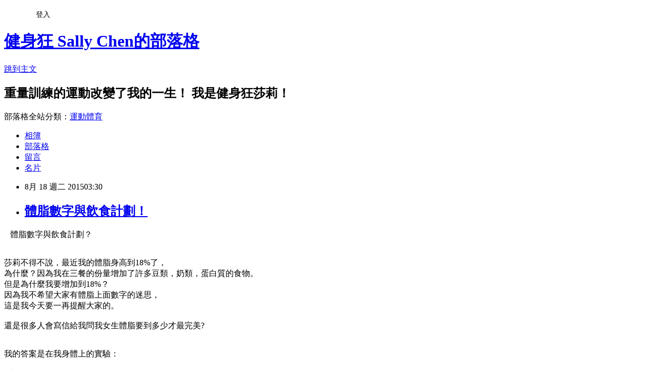

--- FILE ---
content_type: text/html; charset=utf-8
request_url: https://poseidonsally.pixnet.net/blog/posts/10142234498
body_size: 40206
content:
<!DOCTYPE html><html lang="zh-TW"><head><meta charSet="utf-8"/><meta name="viewport" content="width=device-width, initial-scale=1"/><link rel="stylesheet" href="https://static.1px.tw/blog-next/_next/static/chunks/b1e52b495cc0137c.css" data-precedence="next"/><link rel="stylesheet" href="/fix.css?v=202601190041" type="text/css" data-precedence="medium"/><link rel="stylesheet" href="https://s3.1px.tw/blog/theme/choc/iframe-popup.css?v=202601190041" type="text/css" data-precedence="medium"/><link rel="stylesheet" href="https://s3.1px.tw/blog/theme/choc/plugins.min.css?v=202601190041" type="text/css" data-precedence="medium"/><link rel="stylesheet" href="https://s3.1px.tw/blog/theme/choc/openid-comment.css?v=202601190041" type="text/css" data-precedence="medium"/><link rel="stylesheet" href="https://s3.1px.tw/blog/theme/choc/style.min.css?v=202601190041" type="text/css" data-precedence="medium"/><link rel="stylesheet" href="https://s3.1px.tw/blog/theme/choc/main.min.css?v=202601190041" type="text/css" data-precedence="medium"/><link rel="stylesheet" href="https://pimg.1px.tw/poseidonsally/assets/poseidonsally.css?v=202601190041" type="text/css" data-precedence="medium"/><link rel="stylesheet" href="https://s3.1px.tw/blog/theme/choc/author-info.css?v=202601190041" type="text/css" data-precedence="medium"/><link rel="stylesheet" href="https://s3.1px.tw/blog/theme/choc/idlePop.min.css?v=202601190041" type="text/css" data-precedence="medium"/><link rel="preload" as="script" fetchPriority="low" href="https://static.1px.tw/blog-next/_next/static/chunks/94688e2baa9fea03.js"/><script src="https://static.1px.tw/blog-next/_next/static/chunks/41eaa5427c45ebcc.js" async=""></script><script src="https://static.1px.tw/blog-next/_next/static/chunks/e2c6231760bc85bd.js" async=""></script><script src="https://static.1px.tw/blog-next/_next/static/chunks/94bde6376cf279be.js" async=""></script><script src="https://static.1px.tw/blog-next/_next/static/chunks/426b9d9d938a9eb4.js" async=""></script><script src="https://static.1px.tw/blog-next/_next/static/chunks/turbopack-5021d21b4b170dda.js" async=""></script><script src="https://static.1px.tw/blog-next/_next/static/chunks/ff1a16fafef87110.js" async=""></script><script src="https://static.1px.tw/blog-next/_next/static/chunks/e308b2b9ce476a3e.js" async=""></script><script src="https://static.1px.tw/blog-next/_next/static/chunks/2bf79572a40338b7.js" async=""></script><script src="https://static.1px.tw/blog-next/_next/static/chunks/d3c6eed28c1dd8e2.js" async=""></script><script src="https://static.1px.tw/blog-next/_next/static/chunks/d4d39cfc2a072218.js" async=""></script><script src="https://static.1px.tw/blog-next/_next/static/chunks/6a5d72c05b9cd4ba.js" async=""></script><script src="https://static.1px.tw/blog-next/_next/static/chunks/8af6103cf1375f47.js" async=""></script><script src="https://static.1px.tw/blog-next/_next/static/chunks/60d08651d643cedc.js" async=""></script><script src="https://static.1px.tw/blog-next/_next/static/chunks/0ae21416dac1fa83.js" async=""></script><script src="https://static.1px.tw/blog-next/_next/static/chunks/6d1100e43ad18157.js" async=""></script><script src="https://static.1px.tw/blog-next/_next/static/chunks/87eeaf7a3b9005e8.js" async=""></script><script src="https://static.1px.tw/blog-next/_next/static/chunks/ed01c75076819ebd.js" async=""></script><script src="https://static.1px.tw/blog-next/_next/static/chunks/a4df8fc19a9a82e6.js" async=""></script><link rel="preload" href="https://pagead2.googlesyndication.com/pagead/js/adsbygoogle.js?client=ca-pub-2146489697500077" as="script" crossorigin=""/><title>體脂數字與飲食計劃！</title><meta name="description" content="   體脂數字與飲食計劃？ 莎莉不得不說，最近我的體脂身高到18%了，為什麼？因為我在三餐的份量增加了許多豆類，奶類，蛋白質的食物。但是為什麼我要增加到18%？因為我不希望大家有體脂上面數字的迷思，這是我今天要一再提醒大家的。還是很多人會寫信給我問我女生體脂要到多少才最完美?"/><meta name="author" content="健身狂 Sally Chen的部落格"/><meta name="google-adsense-platform-account" content="pub-2647689032095179"/><meta name="google-adsense-account" content="pub-2146489697500077"/><meta name="fb:app_id" content="101730233200171"/><link rel="canonical" href="https://poseidonsally.pixnet.net/blog/posts/10142234498"/><meta property="og:title" content="體脂數字與飲食計劃！"/><meta property="og:description" content="   體脂數字與飲食計劃？ 莎莉不得不說，最近我的體脂身高到18%了，為什麼？因為我在三餐的份量增加了許多豆類，奶類，蛋白質的食物。但是為什麼我要增加到18%？因為我不希望大家有體脂上面數字的迷思，這是我今天要一再提醒大家的。還是很多人會寫信給我問我女生體脂要到多少才最完美?"/><meta property="og:url" content="https://poseidonsally.pixnet.net/blog/posts/10142234498"/><meta property="og:image" content="https://pimg.1px.tw/poseidonsally/1417104257-1481293515.jpg"/><meta property="og:type" content="article"/><meta name="twitter:card" content="summary_large_image"/><meta name="twitter:title" content="體脂數字與飲食計劃！"/><meta name="twitter:description" content="   體脂數字與飲食計劃？ 莎莉不得不說，最近我的體脂身高到18%了，為什麼？因為我在三餐的份量增加了許多豆類，奶類，蛋白質的食物。但是為什麼我要增加到18%？因為我不希望大家有體脂上面數字的迷思，這是我今天要一再提醒大家的。還是很多人會寫信給我問我女生體脂要到多少才最完美?"/><meta name="twitter:image" content="https://pimg.1px.tw/poseidonsally/1417104257-1481293515.jpg"/><link rel="icon" href="/favicon.ico?favicon.a62c60e0.ico" sizes="32x32" type="image/x-icon"/><script src="https://static.1px.tw/blog-next/_next/static/chunks/a6dad97d9634a72d.js" noModule=""></script></head><body><!--$--><!--/$--><!--$?--><template id="B:0"></template><!--/$--><script>requestAnimationFrame(function(){$RT=performance.now()});</script><script src="https://static.1px.tw/blog-next/_next/static/chunks/94688e2baa9fea03.js" id="_R_" async=""></script><div hidden id="S:0"><script id="pixnet-vars">
        window.PIXNET = {
          post_id: "10142234498",
          name: "poseidonsally",
          user_id: 0,
          blog_id: "4890590",
          display_ads: true,
          ad_options: {"chictrip":false}
        };
      </script><script type="text/javascript" src="https://code.jquery.com/jquery-latest.min.js"></script><script id="json-ld-article-script" type="application/ld+json">{"@context":"https:\u002F\u002Fschema.org","@type":"BlogPosting","isAccessibleForFree":true,"mainEntityOfPage":{"@type":"WebPage","@id":"https:\u002F\u002Fposeidonsally.pixnet.net\u002Fblog\u002Fposts\u002F10142234498"},"headline":"體脂數字與飲食計劃！","description":"\u003Cimg title=\"fats\" src=\"http:\u002F\u002Fpic.pimg.tw\u002Fposeidonsally\u002F1417104257-1481293515_n.jpg\" alt=\"fats\" border=\"0\" \u002F\u003E\u003Cbr \u002F\u003E   體脂數字與飲食計劃？\u003Cbr\u003E&#13; \u003Cbr style=\"color: #333333; font-family: Helvetica, Arial, 'lucida grande', tahoma, verdana, arial, sans-serif; font-size: 15px; line-height: 20px;\"\u003E莎莉不得不說，最近我的體脂身高到18%了，\u003Cbr style=\"color: #333333; font-family: Helvetica, Arial, 'lucida grande', tahoma, verdana, arial, sans-serif; font-size: 15px; line-height: 20px;\"\u003E為什麼？因為我在三餐的份量增加了許多豆類，奶類，蛋白質的食物。\u003Cbr style=\"color: #333333; font-family: Helvetica, Arial, 'lucida grande', tahoma, verdana, arial, sans-serif; font-size: 15px; line-height: 20px;\"\u003E但是為什麼我要增加到18%？\u003Cbr style=\"color: #333333; font-family: Helvetica, Arial, 'lucida grande', tahoma, verdana, arial, sans-serif; font-size: 15px; line-height: 20px;\"\u003E\u003Cspan style=\"color: #333333; font-family: Helvetica, Arial, 'lucida grande', tahoma, verdana, arial, sans-serif; line-height: 20px;\"\u003E因為我不希望大家有體脂上面數字的迷思，\u003C\u002Fspan\u003E\u003Cspan class=\"text_exposed_show\" style=\"display: inline; color: #333333; font-family: Helvetica, Arial, 'lucida grande', tahoma, verdana, arial, sans-serif; line-height: 20px;\"\u003E\u003Cbr\u003E這是我今天要一再提醒大家的。\u003Cbr\u003E還是很多人會寫信給我問我女生體脂要到多少才最完美?\u003C\u002Fspan\u003E","articleBody":"\u003Cp\u003E&nbsp;&nbsp;&nbsp;\u003Cspan style=\"color: #333333; font-family: Helvetica, Arial, 'lucida grande', tahoma, verdana, arial, sans-serif; font-size: 14pt; line-height: 20px;\"\u003E體脂數字與飲食計劃？\u003C\u002Fspan\u003E\u003C\u002Fp\u003E\r\n\u003Cp\u003E\u003Cbr style=\"color: #333333; font-family: Helvetica, Arial, 'lucida grande', tahoma, verdana, arial, sans-serif; font-size: 15px; line-height: 20px;\" \u002F\u003E\u003Cspan style=\"color: #333333; font-family: Helvetica, Arial, 'lucida grande', tahoma, verdana, arial, sans-serif; font-size: 14pt; line-height: 20px;\"\u003E莎莉不得不說，最近我的體脂身高到18%了，\u003C\u002Fspan\u003E\u003Cbr style=\"color: #333333; font-family: Helvetica, Arial, 'lucida grande', tahoma, verdana, arial, sans-serif; font-size: 15px; line-height: 20px;\" \u002F\u003E\u003Cspan style=\"color: #333333; font-family: Helvetica, Arial, 'lucida grande', tahoma, verdana, arial, sans-serif; font-size: 14pt; line-height: 20px;\"\u003E為什麼？因為我在三餐的份量增加了許多豆類，奶類，蛋白質的食物。\u003C\u002Fspan\u003E\u003Cbr style=\"color: #333333; font-family: Helvetica, Arial, 'lucida grande', tahoma, verdana, arial, sans-serif; font-size: 15px; line-height: 20px;\" \u002F\u003E\u003Cspan style=\"color: #333333; font-family: Helvetica, Arial, 'lucida grande', tahoma, verdana, arial, sans-serif; font-size: 14pt; line-height: 20px;\"\u003E但是為什麼我要增加到18%？\u003C\u002Fspan\u003E\u003Cbr style=\"color: #333333; font-family: Helvetica, Arial, 'lucida grande', tahoma, verdana, arial, sans-serif; font-size: 15px; line-height: 20px;\" \u002F\u003E\u003Cspan style=\"font-size: 14pt;\"\u003E\u003Cspan style=\"color: #333333; font-family: Helvetica, Arial, 'lucida grande', tahoma, verdana, arial, sans-serif; line-height: 20px;\"\u003E因為我不希望大家有體脂上面數字的迷思，\u003C\u002Fspan\u003E\u003Cspan class=\"text_exposed_show\" style=\"display: inline; color: #333333; font-family: Helvetica, Arial, 'lucida grande', tahoma, verdana, arial, sans-serif; line-height: 20px;\"\u003E\u003Cbr \u002F\u003E這是我今天要一再提醒大家的。\u003Cbr \u002F\u003E\u003Cbr \u002F\u003E還是很多人會寫信給我問我女生體脂要到多少才最完美?\u003C\u002Fspan\u003E\u003C\u002Fspan\u003E\u003C\u002Fp\u003E\r\n\u003Cp\u003E\u003Cspan class=\"text_exposed_show\" style=\"display: inline; color: #333333; font-family: Helvetica, Arial, 'lucida grande', tahoma, verdana, arial, sans-serif; font-size: 14pt; line-height: 20px;\"\u003E\u003Cbr \u002F\u003E我的答案是在我身體上的實驗：\u003C\u002Fspan\u003E\u003C\u002Fp\u003E\r\n\u003Cp\u003E\u003Cspan class=\"text_exposed_show\" style=\"display: inline; color: #333333; font-family: Helvetica, Arial, 'lucida grande', tahoma, verdana, arial, sans-serif; font-size: 14pt; line-height: 20px;\"\u003E(這不代表每個人的狀況，只能提供參考)\u003Cbr \u002F\u003E18~21左右，通常來說會有美麗的馬甲線，但是胸部不會縮水的超級嚴重，沒有局部瘦身，但是有的人卻是會先瘦胸部,沒辦法，這是基因問題。\u003C\u002Fspan\u003E\u003C\u002Fp\u003E\r\n\u003Cp\u003E\u003Cspan class=\"text_exposed_show\" style=\"display: inline; color: #333333; font-family: Helvetica, Arial, 'lucida grande', tahoma, verdana, arial, sans-serif; font-size: 14pt; line-height: 20px;\"\u003E17~15％左右，通常腹部會有出現六塊肌的樣子，但是胸部會縮水噢，我就會減少一個罩杯，當然屁股也會小一點。\u003Cbr \u002F\u003E\u003Cbr \u002F\u003E15%以下，通常全身都是肌肉，沒有脂肪，可是月經可能會亂掉，或是停經。雖然我沒有停經，但是血量有變少些。\u003C\u002Fspan\u003E\u003C\u002Fp\u003E\r\n\u003Cp\u003E\u003Cspan class=\"text_exposed_show\" style=\"display: inline; color: #333333; font-family: Helvetica, Arial, 'lucida grande', tahoma, verdana, arial, sans-serif; font-size: 14pt; line-height: 20px;\"\u003E\u003Cimg title=\"fats\" src=\"https:\u002F\u002Fpimg.1px.tw\u002Fposeidonsally\u002F1417104257-1481293515.jpg\" alt=\"fats\" border=\"0\" \u002F\u003E\u003C\u002Fspan\u003E\u003C\u002Fp\u003E\r\n\u003Cp\u003E\u003Cspan class=\"text_exposed_show\" style=\"display: inline; color: #333333; font-family: Helvetica, Arial, 'lucida grande', tahoma, verdana, arial, sans-serif; font-size: 14pt; line-height: 20px;\"\u003E(以上圖片來自網路參考)\u003C\u002Fspan\u003E\u003C\u002Fp\u003E\r\n\u003Cp\u003E\u003Cspan class=\"text_exposed_show\" style=\"display: inline; color: #333333; font-family: Helvetica, Arial, 'lucida grande', tahoma, verdana, arial, sans-serif; font-size: 14pt; line-height: 20px;\"\u003E\u003Cbr \u002F\u003E\u003Cbr \u002F\u003E莎莉可以很誠實地告訴大家，這三種狀況我都有過。\u003Cbr \u002F\u003E\u003Cbr \u002F\u003E曾經我在運動巔峰的時期，來到了15%，雖然我停經的狀況從未出現過，\u003C\u002Fspan\u003E\u003C\u002Fp\u003E\r\n\u003Cp\u003E\u003Cspan class=\"text_exposed_show\" style=\"display: inline; color: #333333; font-family: Helvetica, Arial, 'lucida grande', tahoma, verdana, arial, sans-serif; font-size: 14pt; line-height: 20px;\"\u003E但是身體沒有脂肪對女生來說，尤其是子宮還是多少會有點危險。\u003C\u002Fspan\u003E\u003C\u002Fp\u003E\r\n\u003Cp\u003E\u003Cspan class=\"text_exposed_show\" style=\"display: inline; color: #333333; font-family: Helvetica, Arial, 'lucida grande', tahoma, verdana, arial, sans-serif; font-size: 14pt; line-height: 20px;\"\u003E有位女鬥士曾經問過我這個問題，我才知道原來她會停經是因為她的腹部沒有脂肪，\u003C\u002Fspan\u003E\u003C\u002Fp\u003E\r\n\u003Cp\u003E\u003Cspan class=\"text_exposed_show\" style=\"display: inline; color: #333333; font-family: Helvetica, Arial, 'lucida grande', tahoma, verdana, arial, sans-serif; font-size: 14pt; line-height: 20px;\"\u003E這樣對器官沒有保護作用，子宮容易寒冷，就容易停經或是經期不正常了。\u003C\u002Fspan\u003E\u003C\u002Fp\u003E\r\n\u003Cp\u003E\u003Cspan class=\"text_exposed_show\" style=\"display: inline; color: #333333; font-family: Helvetica, Arial, 'lucida grande', tahoma, verdana, arial, sans-serif; font-size: 14pt; line-height: 20px;\"\u003E\u003Ca href=\"http:\u002F\u002Fposeidonsally.pixnet.net\u002Falbum\u002Fphoto\u002F515360490\"\u003E\u003Cimg title=\"1011782_667259729952342_432222938_n\" src=\"https:\u002F\u002Fpimg.1px.tw\u002Fposeidonsally\u002F1399171334-1013408203.jpg\" alt=\"1011782_667259729952342_432222938_n\" border=\"0\" \u002F\u003E\u003C\u002Fa\u003E &nbsp;\u003C\u002Fspan\u003E\u003C\u002Fp\u003E\r\n\u003Cp\u003E\u003Cspan class=\"text_exposed_show\" style=\"display: inline; color: #333333; font-family: Helvetica, Arial, 'lucida grande', tahoma, verdana, arial, sans-serif; font-size: 14pt; line-height: 20px;\"\u003E(15%左右的我)\u003C\u002Fspan\u003E\u003C\u002Fp\u003E\r\n\u003Cp\u003E\u003Cspan class=\"text_exposed_show\" style=\"display: inline; color: #333333; font-family: Helvetica, Arial, 'lucida grande', tahoma, verdana, arial, sans-serif; font-size: 14pt; line-height: 20px;\"\u003E而我維持最多的是15~17%的狀況，那時我的身體非常好，\u003C\u002Fspan\u003E\u003C\u002Fp\u003E\r\n\u003Cp\u003E\u003Cspan class=\"text_exposed_show\" style=\"display: inline; color: #333333; font-family: Helvetica, Arial, 'lucida grande', tahoma, verdana, arial, sans-serif; font-size: 14pt; line-height: 20px;\"\u003E腹部都是大家常看到的六塊肌，我非常替自己感到驕傲，身體也沒有不適。\u003C\u002Fspan\u003E\u003C\u002Fp\u003E\r\n\u003Cp\u003E\u003Cspan class=\"text_exposed_show\" style=\"display: inline; color: #333333; font-family: Helvetica, Arial, 'lucida grande', tahoma, verdana, arial, sans-serif; font-size: 14pt; line-height: 20px;\"\u003E但是我的飲食還是控制得非常的小心翼翼。只是有時重訓過頭會有點頭暈，\u003C\u002Fspan\u003E\u003C\u002Fp\u003E\r\n\u003Cp\u003E\u003Cspan class=\"text_exposed_show\" style=\"display: inline; color: #333333; font-family: Helvetica, Arial, 'lucida grande', tahoma, verdana, arial, sans-serif; font-size: 14pt; line-height: 20px;\"\u003E沒辦法，我天生貧血症，雖然恢復速度比以前快很多，但是還是會些微頭暈。\u003C\u002Fspan\u003E\u003C\u002Fp\u003E\r\n\u003Cp\u003E\u003Cspan class=\"text_exposed_show\" style=\"display: inline; color: #333333; font-family: Helvetica, Arial, 'lucida grande', tahoma, verdana, arial, sans-serif; font-size: 14pt; line-height: 20px;\"\u003E\u003Cimg title=\"1466191_881411061870540_766263626131468277_n-2\" src=\"https:\u002F\u002Fpimg.1px.tw\u002Fposeidonsally\u002F1415438916-3246651430.png\" alt=\"1466191_881411061870540_766263626131468277_n-2\" border=\"0\" \u002F\u003E &nbsp;\u003C\u002Fspan\u003E\u003C\u002Fp\u003E\r\n\u003Cp\u003E\u003Cspan class=\"text_exposed_show\" style=\"display: inline; color: #333333; font-family: Helvetica, Arial, 'lucida grande', tahoma, verdana, arial, sans-serif; font-size: 14pt; line-height: 20px;\"\u003E(17%左右的我) &nbsp;&nbsp;&nbsp;\u003Cbr \u002F\u003E\u003Cbr \u002F\u003E直到前一陣子，莎莉嘗試挑戰飲食正常的訓練計劃，後來跟營養師商量的結果，\u003C\u002Fspan\u003E\u003C\u002Fp\u003E\r\n\u003Cp\u003E\u003Cspan class=\"text_exposed_show\" style=\"display: inline; color: #333333; font-family: Helvetica, Arial, 'lucida grande', tahoma, verdana, arial, sans-serif; font-size: 14pt; line-height: 20px;\"\u003E我決定增加份量在我三餐的飲食計劃，結果我來到了18%~20%的體脂，\u003C\u002Fspan\u003E\u003C\u002Fp\u003E\r\n\u003Cp\u003E\u003Cspan class=\"text_exposed_show\" style=\"display: inline; color: #333333; font-family: Helvetica, Arial, 'lucida grande', tahoma, verdana, arial, sans-serif; font-size: 14pt; line-height: 20px;\"\u003E雖然我的腹肌沒有以前那樣漂亮或是結實，但是我對現在整體感到很滿意。\u003C\u002Fspan\u003E\u003C\u002Fp\u003E\r\n\u003Cp\u003E\u003Cspan class=\"text_exposed_show\" style=\"display: inline; color: #333333; font-family: Helvetica, Arial, 'lucida grande', tahoma, verdana, arial, sans-serif; font-size: 14pt; line-height: 20px;\"\u003E我的氣色也很好，重訓過度的疲累感也沒有了。\u003C\u002Fspan\u003E\u003C\u002Fp\u003E\r\n\u003Cp\u003E\u003Cspan class=\"text_exposed_show\" style=\"display: inline; color: #333333; font-family: Helvetica, Arial, 'lucida grande', tahoma, verdana, arial, sans-serif; font-size: 14pt; line-height: 20px;\"\u003E\u003Cimg title=\"10816227_10205728077544766_923604849_n\" src=\"https:\u002F\u002Fpimg.1px.tw\u002Fposeidonsally\u002F1417104494-342809102.jpg\" alt=\"10816227_10205728077544766_923604849_n\" border=\"0\" \u002F\u003E\u003C\u002Fspan\u003E\u003C\u002Fp\u003E\r\n\u003Cp\u003E\u003Cspan class=\"text_exposed_show\" style=\"display: inline; color: #333333; font-family: Helvetica, Arial, 'lucida grande', tahoma, verdana, arial, sans-serif; font-size: 14pt; line-height: 20px;\"\u003E\u003Cbr \u002F\u003E\u003Cbr \u002F\u003E今天要告訴大家的是，健身訓練固然非常重要，其實飲食也是絕對的重要。\u003Cbr \u002F\u003E\u003Cbr \u002F\u003E就因為你在做有氧運動和重量訓練，在雙管齊下的訓練之下，你更不能瘋狂的節食，或是不吃東西。\u003Cbr \u002F\u003E這樣的飲食計劃是會打壞你身體的，這樣的飲食計劃簡直就是節食減肥，不是健康的運動減肥。\u003Cbr \u002F\u003E\u003Cbr \u002F\u003E請大家把想法：我運動很多，所以我也要少吃的觀念給拋棄掉。\u003Cbr \u002F\u003E請大家改成：\u003Cspan style=\"color: #ff0000;\"\u003E我運動很多，所以我也要吃得更多健康的食物才行。\u003C\u002Fspan\u003E\u003Cbr \u002F\u003E\u003Cbr \u002F\u003E\u003Cspan style=\"color: #ff0000;\"\u003E飲食計劃在健身訓練的一環裡面，不是要你節食，是要你吃更多健康的食物。而且一定要&ldquo;均衡營養&rdquo;。\u003C\u002Fspan\u003E\u003Cbr \u002F\u003E\u003Cbr \u002F\u003E如果說：少吃一點，體重量起來就少一點。\u003Cbr \u002F\u003E請問你少吃的是蔬菜水果？還是少吃炸類或是甜點？\u003Cbr \u002F\u003E\u003Cbr \u002F\u003E飲食計劃要有以下幾種觀念：\u003Cbr \u002F\u003E\u003Cspan style=\"color: #000000; background-color: #ffff99;\"\u003E1.攝取豐富的營養。\u003C\u002Fspan\u003E\u003Cbr \u002F\u003E\u003Cspan style=\"color: #000000; background-color: #ffff99;\"\u003E2.餓了就吃，吃一點東西也好。不要過餓之後就會大口大吃！\u003C\u002Fspan\u003E\u003Cbr \u002F\u003E\u003Cspan style=\"color: #000000; background-color: #ffff99;\"\u003E3.不要有那種&ldquo;假日多吃一點，平日少吃一點&rdquo;的觀念！\u003C\u002Fspan\u003E\u003Cbr \u002F\u003E\u003Cspan style=\"color: #000000; background-color: #ffff99;\"\u003E4.睡前不要吃宵夜，因為身體器官需要休息。\u003C\u002Fspan\u003E\u003Cbr \u002F\u003E\u003Cspan style=\"color: #000000; background-color: #ffff99;\"\u003E5.任何東西過量就是一種傷害。\u003C\u002Fspan\u003E\u003Cbr \u002F\u003E\u003Cspan style=\"color: #000000; background-color: #ffff99;\"\u003E6.愛惜食物。\u003C\u002Fspan\u003E\u003Cbr \u002F\u003E\u003Cspan style=\"color: #000000; background-color: #ffff99;\"\u003E7.一天不吃澱粉的下場就是更容易在隔天覆胖。\u003C\u002Fspan\u003E\u003Cbr \u002F\u003E\u003Cspan style=\"color: #000000; background-color: #ffff99;\"\u003E8.調味過渡的食物，加工過多的食物少吃。\u003C\u002Fspan\u003E\u003C\u002Fspan\u003E\u003C\u002Fp\u003E\r\n\u003Cp\u003E\u003Cspan class=\"text_exposed_show\" style=\"display: inline; color: #000000; font-family: Helvetica, Arial, 'lucida grande', tahoma, verdana, arial, sans-serif; font-size: 14pt; line-height: 20px;\"\u003E\u003Cimg title=\"10583785_10205570365002051_684402927_n-2\" src=\"https:\u002F\u002Fpimg.1px.tw\u002Fposeidonsally\u002F1415439052-4290825489.jpg\" alt=\"10583785_10205570365002051_684402927_n-2\" border=\"0\" \u002F\u003E &nbsp;\u003C\u002Fspan\u003E\u003C\u002Fp\u003E\r\n\u003Cp\u003E\u003Cspan class=\"text_exposed_show\" style=\"display: inline; color: #333333; font-family: Helvetica, Arial, 'lucida grande', tahoma, verdana, arial, sans-serif; font-size: 14pt; line-height: 20px;\"\u003E\u003Cbr \u002F\u003E\u003Cbr \u002F\u003E體脂肪的數字不要過度要求一定要到達某些數字才罷休。\u003Cbr \u002F\u003E體脂肪的數字是給你一個進步的參考，\u003Cbr \u002F\u003E但是不代表過低就是最適合你的身體，\u003Cbr \u002F\u003E\u003C\u002Fspan\u003E\u003C\u002Fp\u003E\r\n\u003Cp\u003E\u003Cspan class=\"text_exposed_show\" style=\"display: inline; color: #333333; font-family: Helvetica, Arial, 'lucida grande', tahoma, verdana, arial, sans-serif; font-size: 14pt; line-height: 20px;\"\u003E找一個屬於自己的體脂肪，\u003Cbr \u002F\u003E創造一個屬於自己最美的曲線，\u003Cbr \u002F\u003E你就會是最美的鬥士！\u003Cbr \u002F\u003E而沒有人比你更美。\u003Cbr \u002F\u003E\u003Cbr \u002F\u003E做自己，這世界上沒有人比你更美了！\u003Cbr \u002F\u003E加油～\u003C\u002Fspan\u003E\u003C\u002Fp\u003E","image":["https:\u002F\u002Fpimg.1px.tw\u002Fposeidonsally\u002F1417104257-1481293515.jpg"],"author":{"@type":"Person","name":"健身狂 Sally Chen的部落格","url":"https:\u002F\u002Fwww.pixnet.net\u002Fpcard\u002Fposeidonsally"},"publisher":{"@type":"Organization","name":"健身狂 Sally Chen的部落格","logo":{"@type":"ImageObject","url":"https:\u002F\u002Fs3.1px.tw\u002Fblog\u002Fcommon\u002Favatar\u002Fblog_cover_light.jpg"}},"datePublished":"2015-08-17T19:30:30.000Z","dateModified":"","keywords":[],"articleSection":"莎莉的飲食分享"}</script><template id="P:1"></template><template id="P:2"></template><template id="P:3"></template><section aria-label="Notifications alt+T" tabindex="-1" aria-live="polite" aria-relevant="additions text" aria-atomic="false"></section></div><script>(self.__next_f=self.__next_f||[]).push([0])</script><script>self.__next_f.push([1,"1:\"$Sreact.fragment\"\n3:I[39756,[\"https://static.1px.tw/blog-next/_next/static/chunks/ff1a16fafef87110.js\",\"https://static.1px.tw/blog-next/_next/static/chunks/e308b2b9ce476a3e.js\"],\"default\"]\n4:I[53536,[\"https://static.1px.tw/blog-next/_next/static/chunks/ff1a16fafef87110.js\",\"https://static.1px.tw/blog-next/_next/static/chunks/e308b2b9ce476a3e.js\"],\"default\"]\n6:I[97367,[\"https://static.1px.tw/blog-next/_next/static/chunks/ff1a16fafef87110.js\",\"https://static.1px.tw/blog-next/_next/static/chunks/e308b2b9ce476a3e.js\"],\"OutletBoundary\"]\n8:I[97367,[\"https://static.1px.tw/blog-next/_next/static/chunks/ff1a16fafef87110.js\",\"https://static.1px.tw/blog-next/_next/static/chunks/e308b2b9ce476a3e.js\"],\"ViewportBoundary\"]\na:I[97367,[\"https://static.1px.tw/blog-next/_next/static/chunks/ff1a16fafef87110.js\",\"https://static.1px.tw/blog-next/_next/static/chunks/e308b2b9ce476a3e.js\"],\"MetadataBoundary\"]\nc:I[63491,[\"https://static.1px.tw/blog-next/_next/static/chunks/2bf79572a40338b7.js\",\"https://static.1px.tw/blog-next/_next/static/chunks/d3c6eed28c1dd8e2.js\"],\"default\"]\n:HL[\"https://static.1px.tw/blog-next/_next/static/chunks/b1e52b495cc0137c.css\",\"style\"]\n"])</script><script>self.__next_f.push([1,"0:{\"P\":null,\"b\":\"jLMCWaFgMfR_swzrVDvgI\",\"c\":[\"\",\"blog\",\"posts\",\"10142234498\"],\"q\":\"\",\"i\":false,\"f\":[[[\"\",{\"children\":[\"blog\",{\"children\":[\"posts\",{\"children\":[[\"id\",\"10142234498\",\"d\"],{\"children\":[\"__PAGE__\",{}]}]}]}]},\"$undefined\",\"$undefined\",true],[[\"$\",\"$1\",\"c\",{\"children\":[[[\"$\",\"script\",\"script-0\",{\"src\":\"https://static.1px.tw/blog-next/_next/static/chunks/d4d39cfc2a072218.js\",\"async\":true,\"nonce\":\"$undefined\"}],[\"$\",\"script\",\"script-1\",{\"src\":\"https://static.1px.tw/blog-next/_next/static/chunks/6a5d72c05b9cd4ba.js\",\"async\":true,\"nonce\":\"$undefined\"}],[\"$\",\"script\",\"script-2\",{\"src\":\"https://static.1px.tw/blog-next/_next/static/chunks/8af6103cf1375f47.js\",\"async\":true,\"nonce\":\"$undefined\"}]],\"$L2\"]}],{\"children\":[[\"$\",\"$1\",\"c\",{\"children\":[null,[\"$\",\"$L3\",null,{\"parallelRouterKey\":\"children\",\"error\":\"$undefined\",\"errorStyles\":\"$undefined\",\"errorScripts\":\"$undefined\",\"template\":[\"$\",\"$L4\",null,{}],\"templateStyles\":\"$undefined\",\"templateScripts\":\"$undefined\",\"notFound\":\"$undefined\",\"forbidden\":\"$undefined\",\"unauthorized\":\"$undefined\"}]]}],{\"children\":[[\"$\",\"$1\",\"c\",{\"children\":[null,[\"$\",\"$L3\",null,{\"parallelRouterKey\":\"children\",\"error\":\"$undefined\",\"errorStyles\":\"$undefined\",\"errorScripts\":\"$undefined\",\"template\":[\"$\",\"$L4\",null,{}],\"templateStyles\":\"$undefined\",\"templateScripts\":\"$undefined\",\"notFound\":\"$undefined\",\"forbidden\":\"$undefined\",\"unauthorized\":\"$undefined\"}]]}],{\"children\":[[\"$\",\"$1\",\"c\",{\"children\":[null,[\"$\",\"$L3\",null,{\"parallelRouterKey\":\"children\",\"error\":\"$undefined\",\"errorStyles\":\"$undefined\",\"errorScripts\":\"$undefined\",\"template\":[\"$\",\"$L4\",null,{}],\"templateStyles\":\"$undefined\",\"templateScripts\":\"$undefined\",\"notFound\":\"$undefined\",\"forbidden\":\"$undefined\",\"unauthorized\":\"$undefined\"}]]}],{\"children\":[[\"$\",\"$1\",\"c\",{\"children\":[\"$L5\",[[\"$\",\"link\",\"0\",{\"rel\":\"stylesheet\",\"href\":\"https://static.1px.tw/blog-next/_next/static/chunks/b1e52b495cc0137c.css\",\"precedence\":\"next\",\"crossOrigin\":\"$undefined\",\"nonce\":\"$undefined\"}],[\"$\",\"script\",\"script-0\",{\"src\":\"https://static.1px.tw/blog-next/_next/static/chunks/0ae21416dac1fa83.js\",\"async\":true,\"nonce\":\"$undefined\"}],[\"$\",\"script\",\"script-1\",{\"src\":\"https://static.1px.tw/blog-next/_next/static/chunks/6d1100e43ad18157.js\",\"async\":true,\"nonce\":\"$undefined\"}],[\"$\",\"script\",\"script-2\",{\"src\":\"https://static.1px.tw/blog-next/_next/static/chunks/87eeaf7a3b9005e8.js\",\"async\":true,\"nonce\":\"$undefined\"}],[\"$\",\"script\",\"script-3\",{\"src\":\"https://static.1px.tw/blog-next/_next/static/chunks/ed01c75076819ebd.js\",\"async\":true,\"nonce\":\"$undefined\"}],[\"$\",\"script\",\"script-4\",{\"src\":\"https://static.1px.tw/blog-next/_next/static/chunks/a4df8fc19a9a82e6.js\",\"async\":true,\"nonce\":\"$undefined\"}]],[\"$\",\"$L6\",null,{\"children\":\"$@7\"}]]}],{},null,false,false]},null,false,false]},null,false,false]},null,false,false]},null,false,false],[\"$\",\"$1\",\"h\",{\"children\":[null,[\"$\",\"$L8\",null,{\"children\":\"$@9\"}],[\"$\",\"$La\",null,{\"children\":\"$@b\"}],null]}],false]],\"m\":\"$undefined\",\"G\":[\"$c\",[]],\"S\":false}\n"])</script><script>self.__next_f.push([1,"9:[[\"$\",\"meta\",\"0\",{\"charSet\":\"utf-8\"}],[\"$\",\"meta\",\"1\",{\"name\":\"viewport\",\"content\":\"width=device-width, initial-scale=1\"}]]\n"])</script><script>self.__next_f.push([1,"d:I[79520,[\"https://static.1px.tw/blog-next/_next/static/chunks/d4d39cfc2a072218.js\",\"https://static.1px.tw/blog-next/_next/static/chunks/6a5d72c05b9cd4ba.js\",\"https://static.1px.tw/blog-next/_next/static/chunks/8af6103cf1375f47.js\"],\"\"]\n10:I[2352,[\"https://static.1px.tw/blog-next/_next/static/chunks/d4d39cfc2a072218.js\",\"https://static.1px.tw/blog-next/_next/static/chunks/6a5d72c05b9cd4ba.js\",\"https://static.1px.tw/blog-next/_next/static/chunks/8af6103cf1375f47.js\"],\"AdultWarningModal\"]\n11:I[69182,[\"https://static.1px.tw/blog-next/_next/static/chunks/d4d39cfc2a072218.js\",\"https://static.1px.tw/blog-next/_next/static/chunks/6a5d72c05b9cd4ba.js\",\"https://static.1px.tw/blog-next/_next/static/chunks/8af6103cf1375f47.js\"],\"HydrationComplete\"]\n12:I[12985,[\"https://static.1px.tw/blog-next/_next/static/chunks/d4d39cfc2a072218.js\",\"https://static.1px.tw/blog-next/_next/static/chunks/6a5d72c05b9cd4ba.js\",\"https://static.1px.tw/blog-next/_next/static/chunks/8af6103cf1375f47.js\"],\"NuqsAdapter\"]\n13:I[82782,[\"https://static.1px.tw/blog-next/_next/static/chunks/d4d39cfc2a072218.js\",\"https://static.1px.tw/blog-next/_next/static/chunks/6a5d72c05b9cd4ba.js\",\"https://static.1px.tw/blog-next/_next/static/chunks/8af6103cf1375f47.js\"],\"RefineContext\"]\n14:I[29306,[\"https://static.1px.tw/blog-next/_next/static/chunks/d4d39cfc2a072218.js\",\"https://static.1px.tw/blog-next/_next/static/chunks/6a5d72c05b9cd4ba.js\",\"https://static.1px.tw/blog-next/_next/static/chunks/8af6103cf1375f47.js\",\"https://static.1px.tw/blog-next/_next/static/chunks/60d08651d643cedc.js\",\"https://static.1px.tw/blog-next/_next/static/chunks/d3c6eed28c1dd8e2.js\"],\"default\"]\n2:[\"$\",\"html\",null,{\"lang\":\"zh-TW\",\"children\":[[\"$\",\"$Ld\",null,{\"id\":\"google-tag-manager\",\"strategy\":\"afterInteractive\",\"children\":\"\\n(function(w,d,s,l,i){w[l]=w[l]||[];w[l].push({'gtm.start':\\nnew Date().getTime(),event:'gtm.js'});var f=d.getElementsByTagName(s)[0],\\nj=d.createElement(s),dl=l!='dataLayer'?'\u0026l='+l:'';j.async=true;j.src=\\n'https://www.googletagmanager.com/gtm.js?id='+i+dl;f.parentNode.insertBefore(j,f);\\n})(window,document,'script','dataLayer','GTM-TRLQMPKX');\\n  \"}],\"$Le\",\"$Lf\",[\"$\",\"body\",null,{\"children\":[[\"$\",\"$L10\",null,{\"display\":false}],[\"$\",\"$L11\",null,{}],[\"$\",\"$L12\",null,{\"children\":[\"$\",\"$L13\",null,{\"children\":[\"$\",\"$L3\",null,{\"parallelRouterKey\":\"children\",\"error\":\"$undefined\",\"errorStyles\":\"$undefined\",\"errorScripts\":\"$undefined\",\"template\":[\"$\",\"$L4\",null,{}],\"templateStyles\":\"$undefined\",\"templateScripts\":\"$undefined\",\"notFound\":[[\"$\",\"$L14\",null,{}],[]],\"forbidden\":\"$undefined\",\"unauthorized\":\"$undefined\"}]}]}]]}]]}]\n"])</script><script>self.__next_f.push([1,"e:null\nf:[\"$\",\"$Ld\",null,{\"async\":true,\"src\":\"https://pagead2.googlesyndication.com/pagead/js/adsbygoogle.js?client=ca-pub-2146489697500077\",\"crossOrigin\":\"anonymous\",\"strategy\":\"afterInteractive\"}]\n"])</script><script>self.__next_f.push([1,"16:I[27201,[\"https://static.1px.tw/blog-next/_next/static/chunks/ff1a16fafef87110.js\",\"https://static.1px.tw/blog-next/_next/static/chunks/e308b2b9ce476a3e.js\"],\"IconMark\"]\n5:[[\"$\",\"script\",null,{\"id\":\"pixnet-vars\",\"children\":\"\\n        window.PIXNET = {\\n          post_id: \\\"10142234498\\\",\\n          name: \\\"poseidonsally\\\",\\n          user_id: 0,\\n          blog_id: \\\"4890590\\\",\\n          display_ads: true,\\n          ad_options: {\\\"chictrip\\\":false}\\n        };\\n      \"}],\"$L15\"]\n"])</script><script>self.__next_f.push([1,"b:[[\"$\",\"title\",\"0\",{\"children\":\"體脂數字與飲食計劃！\"}],[\"$\",\"meta\",\"1\",{\"name\":\"description\",\"content\":\"   體脂數字與飲食計劃？\\r 莎莉不得不說，最近我的體脂身高到18%了，為什麼？因為我在三餐的份量增加了許多豆類，奶類，蛋白質的食物。但是為什麼我要增加到18%？因為我不希望大家有體脂上面數字的迷思，這是我今天要一再提醒大家的。還是很多人會寫信給我問我女生體脂要到多少才最完美?\"}],[\"$\",\"meta\",\"2\",{\"name\":\"author\",\"content\":\"健身狂 Sally Chen的部落格\"}],[\"$\",\"meta\",\"3\",{\"name\":\"google-adsense-platform-account\",\"content\":\"pub-2647689032095179\"}],[\"$\",\"meta\",\"4\",{\"name\":\"google-adsense-account\",\"content\":\"pub-2146489697500077\"}],[\"$\",\"meta\",\"5\",{\"name\":\"fb:app_id\",\"content\":\"101730233200171\"}],[\"$\",\"link\",\"6\",{\"rel\":\"canonical\",\"href\":\"https://poseidonsally.pixnet.net/blog/posts/10142234498\"}],[\"$\",\"meta\",\"7\",{\"property\":\"og:title\",\"content\":\"體脂數字與飲食計劃！\"}],[\"$\",\"meta\",\"8\",{\"property\":\"og:description\",\"content\":\"   體脂數字與飲食計劃？\\r 莎莉不得不說，最近我的體脂身高到18%了，為什麼？因為我在三餐的份量增加了許多豆類，奶類，蛋白質的食物。但是為什麼我要增加到18%？因為我不希望大家有體脂上面數字的迷思，這是我今天要一再提醒大家的。還是很多人會寫信給我問我女生體脂要到多少才最完美?\"}],[\"$\",\"meta\",\"9\",{\"property\":\"og:url\",\"content\":\"https://poseidonsally.pixnet.net/blog/posts/10142234498\"}],[\"$\",\"meta\",\"10\",{\"property\":\"og:image\",\"content\":\"https://pimg.1px.tw/poseidonsally/1417104257-1481293515.jpg\"}],[\"$\",\"meta\",\"11\",{\"property\":\"og:type\",\"content\":\"article\"}],[\"$\",\"meta\",\"12\",{\"name\":\"twitter:card\",\"content\":\"summary_large_image\"}],[\"$\",\"meta\",\"13\",{\"name\":\"twitter:title\",\"content\":\"體脂數字與飲食計劃！\"}],[\"$\",\"meta\",\"14\",{\"name\":\"twitter:description\",\"content\":\"   體脂數字與飲食計劃？\\r 莎莉不得不說，最近我的體脂身高到18%了，為什麼？因為我在三餐的份量增加了許多豆類，奶類，蛋白質的食物。但是為什麼我要增加到18%？因為我不希望大家有體脂上面數字的迷思，這是我今天要一再提醒大家的。還是很多人會寫信給我問我女生體脂要到多少才最完美?\"}],[\"$\",\"meta\",\"15\",{\"name\":\"twitter:image\",\"content\":\"https://pimg.1px.tw/poseidonsally/1417104257-1481293515.jpg\"}],[\"$\",\"link\",\"16\",{\"rel\":\"icon\",\"href\":\"/favicon.ico?favicon.a62c60e0.ico\",\"sizes\":\"32x32\",\"type\":\"image/x-icon\"}],[\"$\",\"$L16\",\"17\",{}]]\n"])</script><script>self.__next_f.push([1,"7:null\n"])</script><script>self.__next_f.push([1,":HL[\"/fix.css?v=202601190041\",\"style\",{\"type\":\"text/css\"}]\n:HL[\"https://s3.1px.tw/blog/theme/choc/iframe-popup.css?v=202601190041\",\"style\",{\"type\":\"text/css\"}]\n:HL[\"https://s3.1px.tw/blog/theme/choc/plugins.min.css?v=202601190041\",\"style\",{\"type\":\"text/css\"}]\n:HL[\"https://s3.1px.tw/blog/theme/choc/openid-comment.css?v=202601190041\",\"style\",{\"type\":\"text/css\"}]\n:HL[\"https://s3.1px.tw/blog/theme/choc/style.min.css?v=202601190041\",\"style\",{\"type\":\"text/css\"}]\n:HL[\"https://s3.1px.tw/blog/theme/choc/main.min.css?v=202601190041\",\"style\",{\"type\":\"text/css\"}]\n:HL[\"https://pimg.1px.tw/poseidonsally/assets/poseidonsally.css?v=202601190041\",\"style\",{\"type\":\"text/css\"}]\n:HL[\"https://s3.1px.tw/blog/theme/choc/author-info.css?v=202601190041\",\"style\",{\"type\":\"text/css\"}]\n:HL[\"https://s3.1px.tw/blog/theme/choc/idlePop.min.css?v=202601190041\",\"style\",{\"type\":\"text/css\"}]\n17:T4617,"])</script><script>self.__next_f.push([1,"{\"@context\":\"https:\\u002F\\u002Fschema.org\",\"@type\":\"BlogPosting\",\"isAccessibleForFree\":true,\"mainEntityOfPage\":{\"@type\":\"WebPage\",\"@id\":\"https:\\u002F\\u002Fposeidonsally.pixnet.net\\u002Fblog\\u002Fposts\\u002F10142234498\"},\"headline\":\"體脂數字與飲食計劃！\",\"description\":\"\\u003Cimg title=\\\"fats\\\" src=\\\"http:\\u002F\\u002Fpic.pimg.tw\\u002Fposeidonsally\\u002F1417104257-1481293515_n.jpg\\\" alt=\\\"fats\\\" border=\\\"0\\\" \\u002F\\u003E\\u003Cbr \\u002F\\u003E   體脂數字與飲食計劃？\\u003Cbr\\u003E\u0026#13; \\u003Cbr style=\\\"color: #333333; font-family: Helvetica, Arial, 'lucida grande', tahoma, verdana, arial, sans-serif; font-size: 15px; line-height: 20px;\\\"\\u003E莎莉不得不說，最近我的體脂身高到18%了，\\u003Cbr style=\\\"color: #333333; font-family: Helvetica, Arial, 'lucida grande', tahoma, verdana, arial, sans-serif; font-size: 15px; line-height: 20px;\\\"\\u003E為什麼？因為我在三餐的份量增加了許多豆類，奶類，蛋白質的食物。\\u003Cbr style=\\\"color: #333333; font-family: Helvetica, Arial, 'lucida grande', tahoma, verdana, arial, sans-serif; font-size: 15px; line-height: 20px;\\\"\\u003E但是為什麼我要增加到18%？\\u003Cbr style=\\\"color: #333333; font-family: Helvetica, Arial, 'lucida grande', tahoma, verdana, arial, sans-serif; font-size: 15px; line-height: 20px;\\\"\\u003E\\u003Cspan style=\\\"color: #333333; font-family: Helvetica, Arial, 'lucida grande', tahoma, verdana, arial, sans-serif; line-height: 20px;\\\"\\u003E因為我不希望大家有體脂上面數字的迷思，\\u003C\\u002Fspan\\u003E\\u003Cspan class=\\\"text_exposed_show\\\" style=\\\"display: inline; color: #333333; font-family: Helvetica, Arial, 'lucida grande', tahoma, verdana, arial, sans-serif; line-height: 20px;\\\"\\u003E\\u003Cbr\\u003E這是我今天要一再提醒大家的。\\u003Cbr\\u003E還是很多人會寫信給我問我女生體脂要到多少才最完美?\\u003C\\u002Fspan\\u003E\",\"articleBody\":\"\\u003Cp\\u003E\u0026nbsp;\u0026nbsp;\u0026nbsp;\\u003Cspan style=\\\"color: #333333; font-family: Helvetica, Arial, 'lucida grande', tahoma, verdana, arial, sans-serif; font-size: 14pt; line-height: 20px;\\\"\\u003E體脂數字與飲食計劃？\\u003C\\u002Fspan\\u003E\\u003C\\u002Fp\\u003E\\r\\n\\u003Cp\\u003E\\u003Cbr style=\\\"color: #333333; font-family: Helvetica, Arial, 'lucida grande', tahoma, verdana, arial, sans-serif; font-size: 15px; line-height: 20px;\\\" \\u002F\\u003E\\u003Cspan style=\\\"color: #333333; font-family: Helvetica, Arial, 'lucida grande', tahoma, verdana, arial, sans-serif; font-size: 14pt; line-height: 20px;\\\"\\u003E莎莉不得不說，最近我的體脂身高到18%了，\\u003C\\u002Fspan\\u003E\\u003Cbr style=\\\"color: #333333; font-family: Helvetica, Arial, 'lucida grande', tahoma, verdana, arial, sans-serif; font-size: 15px; line-height: 20px;\\\" \\u002F\\u003E\\u003Cspan style=\\\"color: #333333; font-family: Helvetica, Arial, 'lucida grande', tahoma, verdana, arial, sans-serif; font-size: 14pt; line-height: 20px;\\\"\\u003E為什麼？因為我在三餐的份量增加了許多豆類，奶類，蛋白質的食物。\\u003C\\u002Fspan\\u003E\\u003Cbr style=\\\"color: #333333; font-family: Helvetica, Arial, 'lucida grande', tahoma, verdana, arial, sans-serif; font-size: 15px; line-height: 20px;\\\" \\u002F\\u003E\\u003Cspan style=\\\"color: #333333; font-family: Helvetica, Arial, 'lucida grande', tahoma, verdana, arial, sans-serif; font-size: 14pt; line-height: 20px;\\\"\\u003E但是為什麼我要增加到18%？\\u003C\\u002Fspan\\u003E\\u003Cbr style=\\\"color: #333333; font-family: Helvetica, Arial, 'lucida grande', tahoma, verdana, arial, sans-serif; font-size: 15px; line-height: 20px;\\\" \\u002F\\u003E\\u003Cspan style=\\\"font-size: 14pt;\\\"\\u003E\\u003Cspan style=\\\"color: #333333; font-family: Helvetica, Arial, 'lucida grande', tahoma, verdana, arial, sans-serif; line-height: 20px;\\\"\\u003E因為我不希望大家有體脂上面數字的迷思，\\u003C\\u002Fspan\\u003E\\u003Cspan class=\\\"text_exposed_show\\\" style=\\\"display: inline; color: #333333; font-family: Helvetica, Arial, 'lucida grande', tahoma, verdana, arial, sans-serif; line-height: 20px;\\\"\\u003E\\u003Cbr \\u002F\\u003E這是我今天要一再提醒大家的。\\u003Cbr \\u002F\\u003E\\u003Cbr \\u002F\\u003E還是很多人會寫信給我問我女生體脂要到多少才最完美?\\u003C\\u002Fspan\\u003E\\u003C\\u002Fspan\\u003E\\u003C\\u002Fp\\u003E\\r\\n\\u003Cp\\u003E\\u003Cspan class=\\\"text_exposed_show\\\" style=\\\"display: inline; color: #333333; font-family: Helvetica, Arial, 'lucida grande', tahoma, verdana, arial, sans-serif; font-size: 14pt; line-height: 20px;\\\"\\u003E\\u003Cbr \\u002F\\u003E我的答案是在我身體上的實驗：\\u003C\\u002Fspan\\u003E\\u003C\\u002Fp\\u003E\\r\\n\\u003Cp\\u003E\\u003Cspan class=\\\"text_exposed_show\\\" style=\\\"display: inline; color: #333333; font-family: Helvetica, Arial, 'lucida grande', tahoma, verdana, arial, sans-serif; font-size: 14pt; line-height: 20px;\\\"\\u003E(這不代表每個人的狀況，只能提供參考)\\u003Cbr \\u002F\\u003E18~21左右，通常來說會有美麗的馬甲線，但是胸部不會縮水的超級嚴重，沒有局部瘦身，但是有的人卻是會先瘦胸部,沒辦法，這是基因問題。\\u003C\\u002Fspan\\u003E\\u003C\\u002Fp\\u003E\\r\\n\\u003Cp\\u003E\\u003Cspan class=\\\"text_exposed_show\\\" style=\\\"display: inline; color: #333333; font-family: Helvetica, Arial, 'lucida grande', tahoma, verdana, arial, sans-serif; font-size: 14pt; line-height: 20px;\\\"\\u003E17~15％左右，通常腹部會有出現六塊肌的樣子，但是胸部會縮水噢，我就會減少一個罩杯，當然屁股也會小一點。\\u003Cbr \\u002F\\u003E\\u003Cbr \\u002F\\u003E15%以下，通常全身都是肌肉，沒有脂肪，可是月經可能會亂掉，或是停經。雖然我沒有停經，但是血量有變少些。\\u003C\\u002Fspan\\u003E\\u003C\\u002Fp\\u003E\\r\\n\\u003Cp\\u003E\\u003Cspan class=\\\"text_exposed_show\\\" style=\\\"display: inline; color: #333333; font-family: Helvetica, Arial, 'lucida grande', tahoma, verdana, arial, sans-serif; font-size: 14pt; line-height: 20px;\\\"\\u003E\\u003Cimg title=\\\"fats\\\" src=\\\"https:\\u002F\\u002Fpimg.1px.tw\\u002Fposeidonsally\\u002F1417104257-1481293515.jpg\\\" alt=\\\"fats\\\" border=\\\"0\\\" \\u002F\\u003E\\u003C\\u002Fspan\\u003E\\u003C\\u002Fp\\u003E\\r\\n\\u003Cp\\u003E\\u003Cspan class=\\\"text_exposed_show\\\" style=\\\"display: inline; color: #333333; font-family: Helvetica, Arial, 'lucida grande', tahoma, verdana, arial, sans-serif; font-size: 14pt; line-height: 20px;\\\"\\u003E(以上圖片來自網路參考)\\u003C\\u002Fspan\\u003E\\u003C\\u002Fp\\u003E\\r\\n\\u003Cp\\u003E\\u003Cspan class=\\\"text_exposed_show\\\" style=\\\"display: inline; color: #333333; font-family: Helvetica, Arial, 'lucida grande', tahoma, verdana, arial, sans-serif; font-size: 14pt; line-height: 20px;\\\"\\u003E\\u003Cbr \\u002F\\u003E\\u003Cbr \\u002F\\u003E莎莉可以很誠實地告訴大家，這三種狀況我都有過。\\u003Cbr \\u002F\\u003E\\u003Cbr \\u002F\\u003E曾經我在運動巔峰的時期，來到了15%，雖然我停經的狀況從未出現過，\\u003C\\u002Fspan\\u003E\\u003C\\u002Fp\\u003E\\r\\n\\u003Cp\\u003E\\u003Cspan class=\\\"text_exposed_show\\\" style=\\\"display: inline; color: #333333; font-family: Helvetica, Arial, 'lucida grande', tahoma, verdana, arial, sans-serif; font-size: 14pt; line-height: 20px;\\\"\\u003E但是身體沒有脂肪對女生來說，尤其是子宮還是多少會有點危險。\\u003C\\u002Fspan\\u003E\\u003C\\u002Fp\\u003E\\r\\n\\u003Cp\\u003E\\u003Cspan class=\\\"text_exposed_show\\\" style=\\\"display: inline; color: #333333; font-family: Helvetica, Arial, 'lucida grande', tahoma, verdana, arial, sans-serif; font-size: 14pt; line-height: 20px;\\\"\\u003E有位女鬥士曾經問過我這個問題，我才知道原來她會停經是因為她的腹部沒有脂肪，\\u003C\\u002Fspan\\u003E\\u003C\\u002Fp\\u003E\\r\\n\\u003Cp\\u003E\\u003Cspan class=\\\"text_exposed_show\\\" style=\\\"display: inline; color: #333333; font-family: Helvetica, Arial, 'lucida grande', tahoma, verdana, arial, sans-serif; font-size: 14pt; line-height: 20px;\\\"\\u003E這樣對器官沒有保護作用，子宮容易寒冷，就容易停經或是經期不正常了。\\u003C\\u002Fspan\\u003E\\u003C\\u002Fp\\u003E\\r\\n\\u003Cp\\u003E\\u003Cspan class=\\\"text_exposed_show\\\" style=\\\"display: inline; color: #333333; font-family: Helvetica, Arial, 'lucida grande', tahoma, verdana, arial, sans-serif; font-size: 14pt; line-height: 20px;\\\"\\u003E\\u003Ca href=\\\"http:\\u002F\\u002Fposeidonsally.pixnet.net\\u002Falbum\\u002Fphoto\\u002F515360490\\\"\\u003E\\u003Cimg title=\\\"1011782_667259729952342_432222938_n\\\" src=\\\"https:\\u002F\\u002Fpimg.1px.tw\\u002Fposeidonsally\\u002F1399171334-1013408203.jpg\\\" alt=\\\"1011782_667259729952342_432222938_n\\\" border=\\\"0\\\" \\u002F\\u003E\\u003C\\u002Fa\\u003E \u0026nbsp;\\u003C\\u002Fspan\\u003E\\u003C\\u002Fp\\u003E\\r\\n\\u003Cp\\u003E\\u003Cspan class=\\\"text_exposed_show\\\" style=\\\"display: inline; color: #333333; font-family: Helvetica, Arial, 'lucida grande', tahoma, verdana, arial, sans-serif; font-size: 14pt; line-height: 20px;\\\"\\u003E(15%左右的我)\\u003C\\u002Fspan\\u003E\\u003C\\u002Fp\\u003E\\r\\n\\u003Cp\\u003E\\u003Cspan class=\\\"text_exposed_show\\\" style=\\\"display: inline; color: #333333; font-family: Helvetica, Arial, 'lucida grande', tahoma, verdana, arial, sans-serif; font-size: 14pt; line-height: 20px;\\\"\\u003E而我維持最多的是15~17%的狀況，那時我的身體非常好，\\u003C\\u002Fspan\\u003E\\u003C\\u002Fp\\u003E\\r\\n\\u003Cp\\u003E\\u003Cspan class=\\\"text_exposed_show\\\" style=\\\"display: inline; color: #333333; font-family: Helvetica, Arial, 'lucida grande', tahoma, verdana, arial, sans-serif; font-size: 14pt; line-height: 20px;\\\"\\u003E腹部都是大家常看到的六塊肌，我非常替自己感到驕傲，身體也沒有不適。\\u003C\\u002Fspan\\u003E\\u003C\\u002Fp\\u003E\\r\\n\\u003Cp\\u003E\\u003Cspan class=\\\"text_exposed_show\\\" style=\\\"display: inline; color: #333333; font-family: Helvetica, Arial, 'lucida grande', tahoma, verdana, arial, sans-serif; font-size: 14pt; line-height: 20px;\\\"\\u003E但是我的飲食還是控制得非常的小心翼翼。只是有時重訓過頭會有點頭暈，\\u003C\\u002Fspan\\u003E\\u003C\\u002Fp\\u003E\\r\\n\\u003Cp\\u003E\\u003Cspan class=\\\"text_exposed_show\\\" style=\\\"display: inline; color: #333333; font-family: Helvetica, Arial, 'lucida grande', tahoma, verdana, arial, sans-serif; font-size: 14pt; line-height: 20px;\\\"\\u003E沒辦法，我天生貧血症，雖然恢復速度比以前快很多，但是還是會些微頭暈。\\u003C\\u002Fspan\\u003E\\u003C\\u002Fp\\u003E\\r\\n\\u003Cp\\u003E\\u003Cspan class=\\\"text_exposed_show\\\" style=\\\"display: inline; color: #333333; font-family: Helvetica, Arial, 'lucida grande', tahoma, verdana, arial, sans-serif; font-size: 14pt; line-height: 20px;\\\"\\u003E\\u003Cimg title=\\\"1466191_881411061870540_766263626131468277_n-2\\\" src=\\\"https:\\u002F\\u002Fpimg.1px.tw\\u002Fposeidonsally\\u002F1415438916-3246651430.png\\\" alt=\\\"1466191_881411061870540_766263626131468277_n-2\\\" border=\\\"0\\\" \\u002F\\u003E \u0026nbsp;\\u003C\\u002Fspan\\u003E\\u003C\\u002Fp\\u003E\\r\\n\\u003Cp\\u003E\\u003Cspan class=\\\"text_exposed_show\\\" style=\\\"display: inline; color: #333333; font-family: Helvetica, Arial, 'lucida grande', tahoma, verdana, arial, sans-serif; font-size: 14pt; line-height: 20px;\\\"\\u003E(17%左右的我) \u0026nbsp;\u0026nbsp;\u0026nbsp;\\u003Cbr \\u002F\\u003E\\u003Cbr \\u002F\\u003E直到前一陣子，莎莉嘗試挑戰飲食正常的訓練計劃，後來跟營養師商量的結果，\\u003C\\u002Fspan\\u003E\\u003C\\u002Fp\\u003E\\r\\n\\u003Cp\\u003E\\u003Cspan class=\\\"text_exposed_show\\\" style=\\\"display: inline; color: #333333; font-family: Helvetica, Arial, 'lucida grande', tahoma, verdana, arial, sans-serif; font-size: 14pt; line-height: 20px;\\\"\\u003E我決定增加份量在我三餐的飲食計劃，結果我來到了18%~20%的體脂，\\u003C\\u002Fspan\\u003E\\u003C\\u002Fp\\u003E\\r\\n\\u003Cp\\u003E\\u003Cspan class=\\\"text_exposed_show\\\" style=\\\"display: inline; color: #333333; font-family: Helvetica, Arial, 'lucida grande', tahoma, verdana, arial, sans-serif; font-size: 14pt; line-height: 20px;\\\"\\u003E雖然我的腹肌沒有以前那樣漂亮或是結實，但是我對現在整體感到很滿意。\\u003C\\u002Fspan\\u003E\\u003C\\u002Fp\\u003E\\r\\n\\u003Cp\\u003E\\u003Cspan class=\\\"text_exposed_show\\\" style=\\\"display: inline; color: #333333; font-family: Helvetica, Arial, 'lucida grande', tahoma, verdana, arial, sans-serif; font-size: 14pt; line-height: 20px;\\\"\\u003E我的氣色也很好，重訓過度的疲累感也沒有了。\\u003C\\u002Fspan\\u003E\\u003C\\u002Fp\\u003E\\r\\n\\u003Cp\\u003E\\u003Cspan class=\\\"text_exposed_show\\\" style=\\\"display: inline; color: #333333; font-family: Helvetica, Arial, 'lucida grande', tahoma, verdana, arial, sans-serif; font-size: 14pt; line-height: 20px;\\\"\\u003E\\u003Cimg title=\\\"10816227_10205728077544766_923604849_n\\\" src=\\\"https:\\u002F\\u002Fpimg.1px.tw\\u002Fposeidonsally\\u002F1417104494-342809102.jpg\\\" alt=\\\"10816227_10205728077544766_923604849_n\\\" border=\\\"0\\\" \\u002F\\u003E\\u003C\\u002Fspan\\u003E\\u003C\\u002Fp\\u003E\\r\\n\\u003Cp\\u003E\\u003Cspan class=\\\"text_exposed_show\\\" style=\\\"display: inline; color: #333333; font-family: Helvetica, Arial, 'lucida grande', tahoma, verdana, arial, sans-serif; font-size: 14pt; line-height: 20px;\\\"\\u003E\\u003Cbr \\u002F\\u003E\\u003Cbr \\u002F\\u003E今天要告訴大家的是，健身訓練固然非常重要，其實飲食也是絕對的重要。\\u003Cbr \\u002F\\u003E\\u003Cbr \\u002F\\u003E就因為你在做有氧運動和重量訓練，在雙管齊下的訓練之下，你更不能瘋狂的節食，或是不吃東西。\\u003Cbr \\u002F\\u003E這樣的飲食計劃是會打壞你身體的，這樣的飲食計劃簡直就是節食減肥，不是健康的運動減肥。\\u003Cbr \\u002F\\u003E\\u003Cbr \\u002F\\u003E請大家把想法：我運動很多，所以我也要少吃的觀念給拋棄掉。\\u003Cbr \\u002F\\u003E請大家改成：\\u003Cspan style=\\\"color: #ff0000;\\\"\\u003E我運動很多，所以我也要吃得更多健康的食物才行。\\u003C\\u002Fspan\\u003E\\u003Cbr \\u002F\\u003E\\u003Cbr \\u002F\\u003E\\u003Cspan style=\\\"color: #ff0000;\\\"\\u003E飲食計劃在健身訓練的一環裡面，不是要你節食，是要你吃更多健康的食物。而且一定要\u0026ldquo;均衡營養\u0026rdquo;。\\u003C\\u002Fspan\\u003E\\u003Cbr \\u002F\\u003E\\u003Cbr \\u002F\\u003E如果說：少吃一點，體重量起來就少一點。\\u003Cbr \\u002F\\u003E請問你少吃的是蔬菜水果？還是少吃炸類或是甜點？\\u003Cbr \\u002F\\u003E\\u003Cbr \\u002F\\u003E飲食計劃要有以下幾種觀念：\\u003Cbr \\u002F\\u003E\\u003Cspan style=\\\"color: #000000; background-color: #ffff99;\\\"\\u003E1.攝取豐富的營養。\\u003C\\u002Fspan\\u003E\\u003Cbr \\u002F\\u003E\\u003Cspan style=\\\"color: #000000; background-color: #ffff99;\\\"\\u003E2.餓了就吃，吃一點東西也好。不要過餓之後就會大口大吃！\\u003C\\u002Fspan\\u003E\\u003Cbr \\u002F\\u003E\\u003Cspan style=\\\"color: #000000; background-color: #ffff99;\\\"\\u003E3.不要有那種\u0026ldquo;假日多吃一點，平日少吃一點\u0026rdquo;的觀念！\\u003C\\u002Fspan\\u003E\\u003Cbr \\u002F\\u003E\\u003Cspan style=\\\"color: #000000; background-color: #ffff99;\\\"\\u003E4.睡前不要吃宵夜，因為身體器官需要休息。\\u003C\\u002Fspan\\u003E\\u003Cbr \\u002F\\u003E\\u003Cspan style=\\\"color: #000000; background-color: #ffff99;\\\"\\u003E5.任何東西過量就是一種傷害。\\u003C\\u002Fspan\\u003E\\u003Cbr \\u002F\\u003E\\u003Cspan style=\\\"color: #000000; background-color: #ffff99;\\\"\\u003E6.愛惜食物。\\u003C\\u002Fspan\\u003E\\u003Cbr \\u002F\\u003E\\u003Cspan style=\\\"color: #000000; background-color: #ffff99;\\\"\\u003E7.一天不吃澱粉的下場就是更容易在隔天覆胖。\\u003C\\u002Fspan\\u003E\\u003Cbr \\u002F\\u003E\\u003Cspan style=\\\"color: #000000; background-color: #ffff99;\\\"\\u003E8.調味過渡的食物，加工過多的食物少吃。\\u003C\\u002Fspan\\u003E\\u003C\\u002Fspan\\u003E\\u003C\\u002Fp\\u003E\\r\\n\\u003Cp\\u003E\\u003Cspan class=\\\"text_exposed_show\\\" style=\\\"display: inline; color: #000000; font-family: Helvetica, Arial, 'lucida grande', tahoma, verdana, arial, sans-serif; font-size: 14pt; line-height: 20px;\\\"\\u003E\\u003Cimg title=\\\"10583785_10205570365002051_684402927_n-2\\\" src=\\\"https:\\u002F\\u002Fpimg.1px.tw\\u002Fposeidonsally\\u002F1415439052-4290825489.jpg\\\" alt=\\\"10583785_10205570365002051_684402927_n-2\\\" border=\\\"0\\\" \\u002F\\u003E \u0026nbsp;\\u003C\\u002Fspan\\u003E\\u003C\\u002Fp\\u003E\\r\\n\\u003Cp\\u003E\\u003Cspan class=\\\"text_exposed_show\\\" style=\\\"display: inline; color: #333333; font-family: Helvetica, Arial, 'lucida grande', tahoma, verdana, arial, sans-serif; font-size: 14pt; line-height: 20px;\\\"\\u003E\\u003Cbr \\u002F\\u003E\\u003Cbr \\u002F\\u003E體脂肪的數字不要過度要求一定要到達某些數字才罷休。\\u003Cbr \\u002F\\u003E體脂肪的數字是給你一個進步的參考，\\u003Cbr \\u002F\\u003E但是不代表過低就是最適合你的身體，\\u003Cbr \\u002F\\u003E\\u003C\\u002Fspan\\u003E\\u003C\\u002Fp\\u003E\\r\\n\\u003Cp\\u003E\\u003Cspan class=\\\"text_exposed_show\\\" style=\\\"display: inline; color: #333333; font-family: Helvetica, Arial, 'lucida grande', tahoma, verdana, arial, sans-serif; font-size: 14pt; line-height: 20px;\\\"\\u003E找一個屬於自己的體脂肪，\\u003Cbr \\u002F\\u003E創造一個屬於自己最美的曲線，\\u003Cbr \\u002F\\u003E你就會是最美的鬥士！\\u003Cbr \\u002F\\u003E而沒有人比你更美。\\u003Cbr \\u002F\\u003E\\u003Cbr \\u002F\\u003E做自己，這世界上沒有人比你更美了！\\u003Cbr \\u002F\\u003E加油～\\u003C\\u002Fspan\\u003E\\u003C\\u002Fp\\u003E\",\"image\":[\"https:\\u002F\\u002Fpimg.1px.tw\\u002Fposeidonsally\\u002F1417104257-1481293515.jpg\"],\"author\":{\"@type\":\"Person\",\"name\":\"健身狂 Sally Chen的部落格\",\"url\":\"https:\\u002F\\u002Fwww.pixnet.net\\u002Fpcard\\u002Fposeidonsally\"},\"publisher\":{\"@type\":\"Organization\",\"name\":\"健身狂 Sally Chen的部落格\",\"logo\":{\"@type\":\"ImageObject\",\"url\":\"https:\\u002F\\u002Fs3.1px.tw\\u002Fblog\\u002Fcommon\\u002Favatar\\u002Fblog_cover_light.jpg\"}},\"datePublished\":\"2015-08-17T19:30:30.000Z\",\"dateModified\":\"\",\"keywords\":[],\"articleSection\":\"莎莉的飲食分享\"}"])</script><script>self.__next_f.push([1,"15:[[[[\"$\",\"link\",\"/fix.css?v=202601190041\",{\"rel\":\"stylesheet\",\"href\":\"/fix.css?v=202601190041\",\"type\":\"text/css\",\"precedence\":\"medium\"}],[\"$\",\"link\",\"https://s3.1px.tw/blog/theme/choc/iframe-popup.css?v=202601190041\",{\"rel\":\"stylesheet\",\"href\":\"https://s3.1px.tw/blog/theme/choc/iframe-popup.css?v=202601190041\",\"type\":\"text/css\",\"precedence\":\"medium\"}],[\"$\",\"link\",\"https://s3.1px.tw/blog/theme/choc/plugins.min.css?v=202601190041\",{\"rel\":\"stylesheet\",\"href\":\"https://s3.1px.tw/blog/theme/choc/plugins.min.css?v=202601190041\",\"type\":\"text/css\",\"precedence\":\"medium\"}],[\"$\",\"link\",\"https://s3.1px.tw/blog/theme/choc/openid-comment.css?v=202601190041\",{\"rel\":\"stylesheet\",\"href\":\"https://s3.1px.tw/blog/theme/choc/openid-comment.css?v=202601190041\",\"type\":\"text/css\",\"precedence\":\"medium\"}],[\"$\",\"link\",\"https://s3.1px.tw/blog/theme/choc/style.min.css?v=202601190041\",{\"rel\":\"stylesheet\",\"href\":\"https://s3.1px.tw/blog/theme/choc/style.min.css?v=202601190041\",\"type\":\"text/css\",\"precedence\":\"medium\"}],[\"$\",\"link\",\"https://s3.1px.tw/blog/theme/choc/main.min.css?v=202601190041\",{\"rel\":\"stylesheet\",\"href\":\"https://s3.1px.tw/blog/theme/choc/main.min.css?v=202601190041\",\"type\":\"text/css\",\"precedence\":\"medium\"}],[\"$\",\"link\",\"https://pimg.1px.tw/poseidonsally/assets/poseidonsally.css?v=202601190041\",{\"rel\":\"stylesheet\",\"href\":\"https://pimg.1px.tw/poseidonsally/assets/poseidonsally.css?v=202601190041\",\"type\":\"text/css\",\"precedence\":\"medium\"}],[\"$\",\"link\",\"https://s3.1px.tw/blog/theme/choc/author-info.css?v=202601190041\",{\"rel\":\"stylesheet\",\"href\":\"https://s3.1px.tw/blog/theme/choc/author-info.css?v=202601190041\",\"type\":\"text/css\",\"precedence\":\"medium\"}],[\"$\",\"link\",\"https://s3.1px.tw/blog/theme/choc/idlePop.min.css?v=202601190041\",{\"rel\":\"stylesheet\",\"href\":\"https://s3.1px.tw/blog/theme/choc/idlePop.min.css?v=202601190041\",\"type\":\"text/css\",\"precedence\":\"medium\"}]],[\"$\",\"script\",null,{\"type\":\"text/javascript\",\"src\":\"https://code.jquery.com/jquery-latest.min.js\"}]],[[\"$\",\"script\",null,{\"id\":\"json-ld-article-script\",\"type\":\"application/ld+json\",\"dangerouslySetInnerHTML\":{\"__html\":\"$17\"}}],\"$L18\"],\"$L19\",\"$L1a\"]\n"])</script><script>self.__next_f.push([1,"1b:I[5479,[\"https://static.1px.tw/blog-next/_next/static/chunks/d4d39cfc2a072218.js\",\"https://static.1px.tw/blog-next/_next/static/chunks/6a5d72c05b9cd4ba.js\",\"https://static.1px.tw/blog-next/_next/static/chunks/8af6103cf1375f47.js\",\"https://static.1px.tw/blog-next/_next/static/chunks/0ae21416dac1fa83.js\",\"https://static.1px.tw/blog-next/_next/static/chunks/6d1100e43ad18157.js\",\"https://static.1px.tw/blog-next/_next/static/chunks/87eeaf7a3b9005e8.js\",\"https://static.1px.tw/blog-next/_next/static/chunks/ed01c75076819ebd.js\",\"https://static.1px.tw/blog-next/_next/static/chunks/a4df8fc19a9a82e6.js\"],\"default\"]\n1c:I[38045,[\"https://static.1px.tw/blog-next/_next/static/chunks/d4d39cfc2a072218.js\",\"https://static.1px.tw/blog-next/_next/static/chunks/6a5d72c05b9cd4ba.js\",\"https://static.1px.tw/blog-next/_next/static/chunks/8af6103cf1375f47.js\",\"https://static.1px.tw/blog-next/_next/static/chunks/0ae21416dac1fa83.js\",\"https://static.1px.tw/blog-next/_next/static/chunks/6d1100e43ad18157.js\",\"https://static.1px.tw/blog-next/_next/static/chunks/87eeaf7a3b9005e8.js\",\"https://static.1px.tw/blog-next/_next/static/chunks/ed01c75076819ebd.js\",\"https://static.1px.tw/blog-next/_next/static/chunks/a4df8fc19a9a82e6.js\"],\"ArticleHead\"]\n18:[\"$\",\"script\",null,{\"id\":\"json-ld-breadcrumb-script\",\"type\":\"application/ld+json\",\"dangerouslySetInnerHTML\":{\"__html\":\"{\\\"@context\\\":\\\"https:\\\\u002F\\\\u002Fschema.org\\\",\\\"@type\\\":\\\"BreadcrumbList\\\",\\\"itemListElement\\\":[{\\\"@type\\\":\\\"ListItem\\\",\\\"position\\\":1,\\\"name\\\":\\\"首頁\\\",\\\"item\\\":\\\"https:\\\\u002F\\\\u002Fposeidonsally.pixnet.net\\\"},{\\\"@type\\\":\\\"ListItem\\\",\\\"position\\\":2,\\\"name\\\":\\\"部落格\\\",\\\"item\\\":\\\"https:\\\\u002F\\\\u002Fposeidonsally.pixnet.net\\\\u002Fblog\\\"},{\\\"@type\\\":\\\"ListItem\\\",\\\"position\\\":3,\\\"name\\\":\\\"文章\\\",\\\"item\\\":\\\"https:\\\\u002F\\\\u002Fposeidonsally.pixnet.net\\\\u002Fblog\\\\u002Fposts\\\"},{\\\"@type\\\":\\\"ListItem\\\",\\\"position\\\":4,\\\"name\\\":\\\"體脂數字與飲食計劃！\\\",\\\"item\\\":\\\"https:\\\\u002F\\\\u002Fposeidonsally.pixnet.net\\\\u002Fblog\\\\u002Fposts\\\\u002F10142234498\\\"}]}\"}}]\n1d:T5a2,\u003cimg title=\"fats\" src=\"http://pic.pimg.tw/poseidonsally/1417104257-1481293515_n.jpg\" alt=\"fats\" border=\"0\" /\u003e\u003cbr /\u003e   體脂數字與飲食計劃？\u003cbr\u003e\u0026#13; \u003cbr style=\"color: #333333; font-family: Helvetica, Arial, 'lucida grande', tahoma, verdana, arial, sans-serif; font-size: 15px; line-height: 20px;\"\u003e莎莉不得不說，最近我的體脂身高到18%了，\u003cbr style=\"color: #333333; font-family: Helvetica, Arial, 'lucida grande', tahoma, verdana, arial, sans-serif; font-size: 15px; line-height: 20px;\"\u003e為什麼？因為我在三餐的份量增加了許多豆類，奶類，蛋白質的食物。\u003cbr style=\"color: #333333; font-family: Helvetica, Arial, 'lucida grande', tahoma, verdana, arial, sans-serif; font-size: 15px; line-height: 20px;\"\u003e但是為什麼我要增加到18%？\u003cbr style=\"color: #333333; font-family: Helvetica, Arial, 'lucida grande', tahoma, verdana, arial, sans-serif; font-size: 15px; line-height: 20px;\"\u003e\u003cspan style=\"color: #333333; font-family: Helvetica, Arial, 'lucida grande', tahoma, verdana, arial, sans-serif; line-height: 20px;\"\u003e因為我不希望大家有體脂上面數字的迷思，\u003c/span\u003e\u003cspan class=\"text_exposed_show\" style=\"display: inline; color: #333333; font-family: Helvetica, Arial, 'lucida grande', tahoma, verdana, arial, sans-serif; line-height: 20px;\"\u003e\u003cbr\u003e這是我今天要一再提醒大家的。\u003cbr\u003e還是很多人會寫信給我問我女生體脂要到多少才最完美?\u003c/span\u003e1e:T30d7,"])</script><script>self.__next_f.push([1,"\u003cp\u003e\u0026nbsp;\u0026nbsp;\u0026nbsp;\u003cspan style=\"color: #333333; font-family: Helvetica, Arial, 'lucida grande', tahoma, verdana, arial, sans-serif; font-size: 14pt; line-height: 20px;\"\u003e體脂數字與飲食計劃？\u003c/span\u003e\u003c/p\u003e\r\n\u003cp\u003e\u003cbr style=\"color: #333333; font-family: Helvetica, Arial, 'lucida grande', tahoma, verdana, arial, sans-serif; font-size: 15px; line-height: 20px;\" /\u003e\u003cspan style=\"color: #333333; font-family: Helvetica, Arial, 'lucida grande', tahoma, verdana, arial, sans-serif; font-size: 14pt; line-height: 20px;\"\u003e莎莉不得不說，最近我的體脂身高到18%了，\u003c/span\u003e\u003cbr style=\"color: #333333; font-family: Helvetica, Arial, 'lucida grande', tahoma, verdana, arial, sans-serif; font-size: 15px; line-height: 20px;\" /\u003e\u003cspan style=\"color: #333333; font-family: Helvetica, Arial, 'lucida grande', tahoma, verdana, arial, sans-serif; font-size: 14pt; line-height: 20px;\"\u003e為什麼？因為我在三餐的份量增加了許多豆類，奶類，蛋白質的食物。\u003c/span\u003e\u003cbr style=\"color: #333333; font-family: Helvetica, Arial, 'lucida grande', tahoma, verdana, arial, sans-serif; font-size: 15px; line-height: 20px;\" /\u003e\u003cspan style=\"color: #333333; font-family: Helvetica, Arial, 'lucida grande', tahoma, verdana, arial, sans-serif; font-size: 14pt; line-height: 20px;\"\u003e但是為什麼我要增加到18%？\u003c/span\u003e\u003cbr style=\"color: #333333; font-family: Helvetica, Arial, 'lucida grande', tahoma, verdana, arial, sans-serif; font-size: 15px; line-height: 20px;\" /\u003e\u003cspan style=\"font-size: 14pt;\"\u003e\u003cspan style=\"color: #333333; font-family: Helvetica, Arial, 'lucida grande', tahoma, verdana, arial, sans-serif; line-height: 20px;\"\u003e因為我不希望大家有體脂上面數字的迷思，\u003c/span\u003e\u003cspan class=\"text_exposed_show\" style=\"display: inline; color: #333333; font-family: Helvetica, Arial, 'lucida grande', tahoma, verdana, arial, sans-serif; line-height: 20px;\"\u003e\u003cbr /\u003e這是我今天要一再提醒大家的。\u003cbr /\u003e\u003cbr /\u003e還是很多人會寫信給我問我女生體脂要到多少才最完美?\u003c/span\u003e\u003c/span\u003e\u003c/p\u003e\r\n\u003cp\u003e\u003cspan class=\"text_exposed_show\" style=\"display: inline; color: #333333; font-family: Helvetica, Arial, 'lucida grande', tahoma, verdana, arial, sans-serif; font-size: 14pt; line-height: 20px;\"\u003e\u003cbr /\u003e我的答案是在我身體上的實驗：\u003c/span\u003e\u003c/p\u003e\r\n\u003cp\u003e\u003cspan class=\"text_exposed_show\" style=\"display: inline; color: #333333; font-family: Helvetica, Arial, 'lucida grande', tahoma, verdana, arial, sans-serif; font-size: 14pt; line-height: 20px;\"\u003e(這不代表每個人的狀況，只能提供參考)\u003cbr /\u003e18~21左右，通常來說會有美麗的馬甲線，但是胸部不會縮水的超級嚴重，沒有局部瘦身，但是有的人卻是會先瘦胸部,沒辦法，這是基因問題。\u003c/span\u003e\u003c/p\u003e\r\n\u003cp\u003e\u003cspan class=\"text_exposed_show\" style=\"display: inline; color: #333333; font-family: Helvetica, Arial, 'lucida grande', tahoma, verdana, arial, sans-serif; font-size: 14pt; line-height: 20px;\"\u003e17~15％左右，通常腹部會有出現六塊肌的樣子，但是胸部會縮水噢，我就會減少一個罩杯，當然屁股也會小一點。\u003cbr /\u003e\u003cbr /\u003e15%以下，通常全身都是肌肉，沒有脂肪，可是月經可能會亂掉，或是停經。雖然我沒有停經，但是血量有變少些。\u003c/span\u003e\u003c/p\u003e\r\n\u003cp\u003e\u003cspan class=\"text_exposed_show\" style=\"display: inline; color: #333333; font-family: Helvetica, Arial, 'lucida grande', tahoma, verdana, arial, sans-serif; font-size: 14pt; line-height: 20px;\"\u003e\u003cimg title=\"fats\" src=\"https://pimg.1px.tw/poseidonsally/1417104257-1481293515.jpg\" alt=\"fats\" border=\"0\" /\u003e\u003c/span\u003e\u003c/p\u003e\r\n\u003cp\u003e\u003cspan class=\"text_exposed_show\" style=\"display: inline; color: #333333; font-family: Helvetica, Arial, 'lucida grande', tahoma, verdana, arial, sans-serif; font-size: 14pt; line-height: 20px;\"\u003e(以上圖片來自網路參考)\u003c/span\u003e\u003c/p\u003e\r\n\u003cp\u003e\u003cspan class=\"text_exposed_show\" style=\"display: inline; color: #333333; font-family: Helvetica, Arial, 'lucida grande', tahoma, verdana, arial, sans-serif; font-size: 14pt; line-height: 20px;\"\u003e\u003cbr /\u003e\u003cbr /\u003e莎莉可以很誠實地告訴大家，這三種狀況我都有過。\u003cbr /\u003e\u003cbr /\u003e曾經我在運動巔峰的時期，來到了15%，雖然我停經的狀況從未出現過，\u003c/span\u003e\u003c/p\u003e\r\n\u003cp\u003e\u003cspan class=\"text_exposed_show\" style=\"display: inline; color: #333333; font-family: Helvetica, Arial, 'lucida grande', tahoma, verdana, arial, sans-serif; font-size: 14pt; line-height: 20px;\"\u003e但是身體沒有脂肪對女生來說，尤其是子宮還是多少會有點危險。\u003c/span\u003e\u003c/p\u003e\r\n\u003cp\u003e\u003cspan class=\"text_exposed_show\" style=\"display: inline; color: #333333; font-family: Helvetica, Arial, 'lucida grande', tahoma, verdana, arial, sans-serif; font-size: 14pt; line-height: 20px;\"\u003e有位女鬥士曾經問過我這個問題，我才知道原來她會停經是因為她的腹部沒有脂肪，\u003c/span\u003e\u003c/p\u003e\r\n\u003cp\u003e\u003cspan class=\"text_exposed_show\" style=\"display: inline; color: #333333; font-family: Helvetica, Arial, 'lucida grande', tahoma, verdana, arial, sans-serif; font-size: 14pt; line-height: 20px;\"\u003e這樣對器官沒有保護作用，子宮容易寒冷，就容易停經或是經期不正常了。\u003c/span\u003e\u003c/p\u003e\r\n\u003cp\u003e\u003cspan class=\"text_exposed_show\" style=\"display: inline; color: #333333; font-family: Helvetica, Arial, 'lucida grande', tahoma, verdana, arial, sans-serif; font-size: 14pt; line-height: 20px;\"\u003e\u003ca href=\"http://poseidonsally.pixnet.net/album/photo/515360490\"\u003e\u003cimg title=\"1011782_667259729952342_432222938_n\" src=\"https://pimg.1px.tw/poseidonsally/1399171334-1013408203.jpg\" alt=\"1011782_667259729952342_432222938_n\" border=\"0\" /\u003e\u003c/a\u003e \u0026nbsp;\u003c/span\u003e\u003c/p\u003e\r\n\u003cp\u003e\u003cspan class=\"text_exposed_show\" style=\"display: inline; color: #333333; font-family: Helvetica, Arial, 'lucida grande', tahoma, verdana, arial, sans-serif; font-size: 14pt; line-height: 20px;\"\u003e(15%左右的我)\u003c/span\u003e\u003c/p\u003e\r\n\u003cp\u003e\u003cspan class=\"text_exposed_show\" style=\"display: inline; color: #333333; font-family: Helvetica, Arial, 'lucida grande', tahoma, verdana, arial, sans-serif; font-size: 14pt; line-height: 20px;\"\u003e而我維持最多的是15~17%的狀況，那時我的身體非常好，\u003c/span\u003e\u003c/p\u003e\r\n\u003cp\u003e\u003cspan class=\"text_exposed_show\" style=\"display: inline; color: #333333; font-family: Helvetica, Arial, 'lucida grande', tahoma, verdana, arial, sans-serif; font-size: 14pt; line-height: 20px;\"\u003e腹部都是大家常看到的六塊肌，我非常替自己感到驕傲，身體也沒有不適。\u003c/span\u003e\u003c/p\u003e\r\n\u003cp\u003e\u003cspan class=\"text_exposed_show\" style=\"display: inline; color: #333333; font-family: Helvetica, Arial, 'lucida grande', tahoma, verdana, arial, sans-serif; font-size: 14pt; line-height: 20px;\"\u003e但是我的飲食還是控制得非常的小心翼翼。只是有時重訓過頭會有點頭暈，\u003c/span\u003e\u003c/p\u003e\r\n\u003cp\u003e\u003cspan class=\"text_exposed_show\" style=\"display: inline; color: #333333; font-family: Helvetica, Arial, 'lucida grande', tahoma, verdana, arial, sans-serif; font-size: 14pt; line-height: 20px;\"\u003e沒辦法，我天生貧血症，雖然恢復速度比以前快很多，但是還是會些微頭暈。\u003c/span\u003e\u003c/p\u003e\r\n\u003cp\u003e\u003cspan class=\"text_exposed_show\" style=\"display: inline; color: #333333; font-family: Helvetica, Arial, 'lucida grande', tahoma, verdana, arial, sans-serif; font-size: 14pt; line-height: 20px;\"\u003e\u003cimg title=\"1466191_881411061870540_766263626131468277_n-2\" src=\"https://pimg.1px.tw/poseidonsally/1415438916-3246651430.png\" alt=\"1466191_881411061870540_766263626131468277_n-2\" border=\"0\" /\u003e \u0026nbsp;\u003c/span\u003e\u003c/p\u003e\r\n\u003cp\u003e\u003cspan class=\"text_exposed_show\" style=\"display: inline; color: #333333; font-family: Helvetica, Arial, 'lucida grande', tahoma, verdana, arial, sans-serif; font-size: 14pt; line-height: 20px;\"\u003e(17%左右的我) \u0026nbsp;\u0026nbsp;\u0026nbsp;\u003cbr /\u003e\u003cbr /\u003e直到前一陣子，莎莉嘗試挑戰飲食正常的訓練計劃，後來跟營養師商量的結果，\u003c/span\u003e\u003c/p\u003e\r\n\u003cp\u003e\u003cspan class=\"text_exposed_show\" style=\"display: inline; color: #333333; font-family: Helvetica, Arial, 'lucida grande', tahoma, verdana, arial, sans-serif; font-size: 14pt; line-height: 20px;\"\u003e我決定增加份量在我三餐的飲食計劃，結果我來到了18%~20%的體脂，\u003c/span\u003e\u003c/p\u003e\r\n\u003cp\u003e\u003cspan class=\"text_exposed_show\" style=\"display: inline; color: #333333; font-family: Helvetica, Arial, 'lucida grande', tahoma, verdana, arial, sans-serif; font-size: 14pt; line-height: 20px;\"\u003e雖然我的腹肌沒有以前那樣漂亮或是結實，但是我對現在整體感到很滿意。\u003c/span\u003e\u003c/p\u003e\r\n\u003cp\u003e\u003cspan class=\"text_exposed_show\" style=\"display: inline; color: #333333; font-family: Helvetica, Arial, 'lucida grande', tahoma, verdana, arial, sans-serif; font-size: 14pt; line-height: 20px;\"\u003e我的氣色也很好，重訓過度的疲累感也沒有了。\u003c/span\u003e\u003c/p\u003e\r\n\u003cp\u003e\u003cspan class=\"text_exposed_show\" style=\"display: inline; color: #333333; font-family: Helvetica, Arial, 'lucida grande', tahoma, verdana, arial, sans-serif; font-size: 14pt; line-height: 20px;\"\u003e\u003cimg title=\"10816227_10205728077544766_923604849_n\" src=\"https://pimg.1px.tw/poseidonsally/1417104494-342809102.jpg\" alt=\"10816227_10205728077544766_923604849_n\" border=\"0\" /\u003e\u003c/span\u003e\u003c/p\u003e\r\n\u003cp\u003e\u003cspan class=\"text_exposed_show\" style=\"display: inline; color: #333333; font-family: Helvetica, Arial, 'lucida grande', tahoma, verdana, arial, sans-serif; font-size: 14pt; line-height: 20px;\"\u003e\u003cbr /\u003e\u003cbr /\u003e今天要告訴大家的是，健身訓練固然非常重要，其實飲食也是絕對的重要。\u003cbr /\u003e\u003cbr /\u003e就因為你在做有氧運動和重量訓練，在雙管齊下的訓練之下，你更不能瘋狂的節食，或是不吃東西。\u003cbr /\u003e這樣的飲食計劃是會打壞你身體的，這樣的飲食計劃簡直就是節食減肥，不是健康的運動減肥。\u003cbr /\u003e\u003cbr /\u003e請大家把想法：我運動很多，所以我也要少吃的觀念給拋棄掉。\u003cbr /\u003e請大家改成：\u003cspan style=\"color: #ff0000;\"\u003e我運動很多，所以我也要吃得更多健康的食物才行。\u003c/span\u003e\u003cbr /\u003e\u003cbr /\u003e\u003cspan style=\"color: #ff0000;\"\u003e飲食計劃在健身訓練的一環裡面，不是要你節食，是要你吃更多健康的食物。而且一定要\u0026ldquo;均衡營養\u0026rdquo;。\u003c/span\u003e\u003cbr /\u003e\u003cbr /\u003e如果說：少吃一點，體重量起來就少一點。\u003cbr /\u003e請問你少吃的是蔬菜水果？還是少吃炸類或是甜點？\u003cbr /\u003e\u003cbr /\u003e飲食計劃要有以下幾種觀念：\u003cbr /\u003e\u003cspan style=\"color: #000000; background-color: #ffff99;\"\u003e1.攝取豐富的營養。\u003c/span\u003e\u003cbr /\u003e\u003cspan style=\"color: #000000; background-color: #ffff99;\"\u003e2.餓了就吃，吃一點東西也好。不要過餓之後就會大口大吃！\u003c/span\u003e\u003cbr /\u003e\u003cspan style=\"color: #000000; background-color: #ffff99;\"\u003e3.不要有那種\u0026ldquo;假日多吃一點，平日少吃一點\u0026rdquo;的觀念！\u003c/span\u003e\u003cbr /\u003e\u003cspan style=\"color: #000000; background-color: #ffff99;\"\u003e4.睡前不要吃宵夜，因為身體器官需要休息。\u003c/span\u003e\u003cbr /\u003e\u003cspan style=\"color: #000000; background-color: #ffff99;\"\u003e5.任何東西過量就是一種傷害。\u003c/span\u003e\u003cbr /\u003e\u003cspan style=\"color: #000000; background-color: #ffff99;\"\u003e6.愛惜食物。\u003c/span\u003e\u003cbr /\u003e\u003cspan style=\"color: #000000; background-color: #ffff99;\"\u003e7.一天不吃澱粉的下場就是更容易在隔天覆胖。\u003c/span\u003e\u003cbr /\u003e\u003cspan style=\"color: #000000; background-color: #ffff99;\"\u003e8.調味過渡的食物，加工過多的食物少吃。\u003c/span\u003e\u003c/span\u003e\u003c/p\u003e\r\n\u003cp\u003e\u003cspan class=\"text_exposed_show\" style=\"display: inline; color: #000000; font-family: Helvetica, Arial, 'lucida grande', tahoma, verdana, arial, sans-serif; font-size: 14pt; line-height: 20px;\"\u003e\u003cimg title=\"10583785_10205570365002051_684402927_n-2\" src=\"https://pimg.1px.tw/poseidonsally/1415439052-4290825489.jpg\" alt=\"10583785_10205570365002051_684402927_n-2\" border=\"0\" /\u003e \u0026nbsp;\u003c/span\u003e\u003c/p\u003e\r\n\u003cp\u003e\u003cspan class=\"text_exposed_show\" style=\"display: inline; color: #333333; font-family: Helvetica, Arial, 'lucida grande', tahoma, verdana, arial, sans-serif; font-size: 14pt; line-height: 20px;\"\u003e\u003cbr /\u003e\u003cbr /\u003e體脂肪的數字不要過度要求一定要到達某些數字才罷休。\u003cbr /\u003e體脂肪的數字是給你一個進步的參考，\u003cbr /\u003e但是不代表過低就是最適合你的身體，\u003cbr /\u003e\u003c/span\u003e\u003c/p\u003e\r\n\u003cp\u003e\u003cspan class=\"text_exposed_show\" style=\"display: inline; color: #333333; font-family: Helvetica, Arial, 'lucida grande', tahoma, verdana, arial, sans-serif; font-size: 14pt; line-height: 20px;\"\u003e找一個屬於自己的體脂肪，\u003cbr /\u003e創造一個屬於自己最美的曲線，\u003cbr /\u003e你就會是最美的鬥士！\u003cbr /\u003e而沒有人比你更美。\u003cbr /\u003e\u003cbr /\u003e做自己，這世界上沒有人比你更美了！\u003cbr /\u003e加油～\u003c/span\u003e\u003c/p\u003e"])</script><script>self.__next_f.push([1,"1f:T30bd,"])</script><script>self.__next_f.push([1,"\u003cp\u003e\u0026nbsp;\u0026nbsp;\u0026nbsp;\u003cspan style=\"color: #333333; font-family: Helvetica, Arial, 'lucida grande', tahoma, verdana, arial, sans-serif; font-size: 14pt; line-height: 20px;\"\u003e體脂數字與飲食計劃？\u003c/span\u003e\u003c/p\u003e \u003cp\u003e\u003cbr style=\"color: #333333; font-family: Helvetica, Arial, 'lucida grande', tahoma, verdana, arial, sans-serif; font-size: 15px; line-height: 20px;\" /\u003e\u003cspan style=\"color: #333333; font-family: Helvetica, Arial, 'lucida grande', tahoma, verdana, arial, sans-serif; font-size: 14pt; line-height: 20px;\"\u003e莎莉不得不說，最近我的體脂身高到18%了，\u003c/span\u003e\u003cbr style=\"color: #333333; font-family: Helvetica, Arial, 'lucida grande', tahoma, verdana, arial, sans-serif; font-size: 15px; line-height: 20px;\" /\u003e\u003cspan style=\"color: #333333; font-family: Helvetica, Arial, 'lucida grande', tahoma, verdana, arial, sans-serif; font-size: 14pt; line-height: 20px;\"\u003e為什麼？因為我在三餐的份量增加了許多豆類，奶類，蛋白質的食物。\u003c/span\u003e\u003cbr style=\"color: #333333; font-family: Helvetica, Arial, 'lucida grande', tahoma, verdana, arial, sans-serif; font-size: 15px; line-height: 20px;\" /\u003e\u003cspan style=\"color: #333333; font-family: Helvetica, Arial, 'lucida grande', tahoma, verdana, arial, sans-serif; font-size: 14pt; line-height: 20px;\"\u003e但是為什麼我要增加到18%？\u003c/span\u003e\u003cbr style=\"color: #333333; font-family: Helvetica, Arial, 'lucida grande', tahoma, verdana, arial, sans-serif; font-size: 15px; line-height: 20px;\" /\u003e\u003cspan style=\"font-size: 14pt;\"\u003e\u003cspan style=\"color: #333333; font-family: Helvetica, Arial, 'lucida grande', tahoma, verdana, arial, sans-serif; line-height: 20px;\"\u003e因為我不希望大家有體脂上面數字的迷思，\u003c/span\u003e\u003cspan class=\"text_exposed_show\" style=\"display: inline; color: #333333; font-family: Helvetica, Arial, 'lucida grande', tahoma, verdana, arial, sans-serif; line-height: 20px;\"\u003e\u003cbr /\u003e這是我今天要一再提醒大家的。\u003cbr /\u003e\u003cbr /\u003e還是很多人會寫信給我問我女生體脂要到多少才最完美?\u003c/span\u003e\u003c/span\u003e\u003c/p\u003e \u003cp\u003e\u003cspan class=\"text_exposed_show\" style=\"display: inline; color: #333333; font-family: Helvetica, Arial, 'lucida grande', tahoma, verdana, arial, sans-serif; font-size: 14pt; line-height: 20px;\"\u003e\u003cbr /\u003e我的答案是在我身體上的實驗：\u003c/span\u003e\u003c/p\u003e \u003cp\u003e\u003cspan class=\"text_exposed_show\" style=\"display: inline; color: #333333; font-family: Helvetica, Arial, 'lucida grande', tahoma, verdana, arial, sans-serif; font-size: 14pt; line-height: 20px;\"\u003e(這不代表每個人的狀況，只能提供參考)\u003cbr /\u003e18~21左右，通常來說會有美麗的馬甲線，但是胸部不會縮水的超級嚴重，沒有局部瘦身，但是有的人卻是會先瘦胸部,沒辦法，這是基因問題。\u003c/span\u003e\u003c/p\u003e \u003cp\u003e\u003cspan class=\"text_exposed_show\" style=\"display: inline; color: #333333; font-family: Helvetica, Arial, 'lucida grande', tahoma, verdana, arial, sans-serif; font-size: 14pt; line-height: 20px;\"\u003e17~15％左右，通常腹部會有出現六塊肌的樣子，但是胸部會縮水噢，我就會減少一個罩杯，當然屁股也會小一點。\u003cbr /\u003e\u003cbr /\u003e15%以下，通常全身都是肌肉，沒有脂肪，可是月經可能會亂掉，或是停經。雖然我沒有停經，但是血量有變少些。\u003c/span\u003e\u003c/p\u003e \u003cp\u003e\u003cspan class=\"text_exposed_show\" style=\"display: inline; color: #333333; font-family: Helvetica, Arial, 'lucida grande', tahoma, verdana, arial, sans-serif; font-size: 14pt; line-height: 20px;\"\u003e\u003cimg title=\"fats\" src=\"https://pimg.1px.tw/poseidonsally/1417104257-1481293515.jpg\" alt=\"fats\" border=\"0\" /\u003e\u003c/span\u003e\u003c/p\u003e \u003cp\u003e\u003cspan class=\"text_exposed_show\" style=\"display: inline; color: #333333; font-family: Helvetica, Arial, 'lucida grande', tahoma, verdana, arial, sans-serif; font-size: 14pt; line-height: 20px;\"\u003e(以上圖片來自網路參考)\u003c/span\u003e\u003c/p\u003e \u003cp\u003e\u003cspan class=\"text_exposed_show\" style=\"display: inline; color: #333333; font-family: Helvetica, Arial, 'lucida grande', tahoma, verdana, arial, sans-serif; font-size: 14pt; line-height: 20px;\"\u003e\u003cbr /\u003e\u003cbr /\u003e莎莉可以很誠實地告訴大家，這三種狀況我都有過。\u003cbr /\u003e\u003cbr /\u003e曾經我在運動巔峰的時期，來到了15%，雖然我停經的狀況從未出現過，\u003c/span\u003e\u003c/p\u003e \u003cp\u003e\u003cspan class=\"text_exposed_show\" style=\"display: inline; color: #333333; font-family: Helvetica, Arial, 'lucida grande', tahoma, verdana, arial, sans-serif; font-size: 14pt; line-height: 20px;\"\u003e但是身體沒有脂肪對女生來說，尤其是子宮還是多少會有點危險。\u003c/span\u003e\u003c/p\u003e \u003cp\u003e\u003cspan class=\"text_exposed_show\" style=\"display: inline; color: #333333; font-family: Helvetica, Arial, 'lucida grande', tahoma, verdana, arial, sans-serif; font-size: 14pt; line-height: 20px;\"\u003e有位女鬥士曾經問過我這個問題，我才知道原來她會停經是因為她的腹部沒有脂肪，\u003c/span\u003e\u003c/p\u003e \u003cp\u003e\u003cspan class=\"text_exposed_show\" style=\"display: inline; color: #333333; font-family: Helvetica, Arial, 'lucida grande', tahoma, verdana, arial, sans-serif; font-size: 14pt; line-height: 20px;\"\u003e這樣對器官沒有保護作用，子宮容易寒冷，就容易停經或是經期不正常了。\u003c/span\u003e\u003c/p\u003e \u003cp\u003e\u003cspan class=\"text_exposed_show\" style=\"display: inline; color: #333333; font-family: Helvetica, Arial, 'lucida grande', tahoma, verdana, arial, sans-serif; font-size: 14pt; line-height: 20px;\"\u003e\u003ca href=\"http://poseidonsally.pixnet.net/album/photo/515360490\"\u003e\u003cimg title=\"1011782_667259729952342_432222938_n\" src=\"https://pimg.1px.tw/poseidonsally/1399171334-1013408203.jpg\" alt=\"1011782_667259729952342_432222938_n\" border=\"0\" /\u003e\u003c/a\u003e \u0026nbsp;\u003c/span\u003e\u003c/p\u003e \u003cp\u003e\u003cspan class=\"text_exposed_show\" style=\"display: inline; color: #333333; font-family: Helvetica, Arial, 'lucida grande', tahoma, verdana, arial, sans-serif; font-size: 14pt; line-height: 20px;\"\u003e(15%左右的我)\u003c/span\u003e\u003c/p\u003e \u003cp\u003e\u003cspan class=\"text_exposed_show\" style=\"display: inline; color: #333333; font-family: Helvetica, Arial, 'lucida grande', tahoma, verdana, arial, sans-serif; font-size: 14pt; line-height: 20px;\"\u003e而我維持最多的是15~17%的狀況，那時我的身體非常好，\u003c/span\u003e\u003c/p\u003e \u003cp\u003e\u003cspan class=\"text_exposed_show\" style=\"display: inline; color: #333333; font-family: Helvetica, Arial, 'lucida grande', tahoma, verdana, arial, sans-serif; font-size: 14pt; line-height: 20px;\"\u003e腹部都是大家常看到的六塊肌，我非常替自己感到驕傲，身體也沒有不適。\u003c/span\u003e\u003c/p\u003e \u003cp\u003e\u003cspan class=\"text_exposed_show\" style=\"display: inline; color: #333333; font-family: Helvetica, Arial, 'lucida grande', tahoma, verdana, arial, sans-serif; font-size: 14pt; line-height: 20px;\"\u003e但是我的飲食還是控制得非常的小心翼翼。只是有時重訓過頭會有點頭暈，\u003c/span\u003e\u003c/p\u003e \u003cp\u003e\u003cspan class=\"text_exposed_show\" style=\"display: inline; color: #333333; font-family: Helvetica, Arial, 'lucida grande', tahoma, verdana, arial, sans-serif; font-size: 14pt; line-height: 20px;\"\u003e沒辦法，我天生貧血症，雖然恢復速度比以前快很多，但是還是會些微頭暈。\u003c/span\u003e\u003c/p\u003e \u003cp\u003e\u003cspan class=\"text_exposed_show\" style=\"display: inline; color: #333333; font-family: Helvetica, Arial, 'lucida grande', tahoma, verdana, arial, sans-serif; font-size: 14pt; line-height: 20px;\"\u003e\u003cimg title=\"1466191_881411061870540_766263626131468277_n-2\" src=\"https://pimg.1px.tw/poseidonsally/1415438916-3246651430.png\" alt=\"1466191_881411061870540_766263626131468277_n-2\" border=\"0\" /\u003e \u0026nbsp;\u003c/span\u003e\u003c/p\u003e \u003cp\u003e\u003cspan class=\"text_exposed_show\" style=\"display: inline; color: #333333; font-family: Helvetica, Arial, 'lucida grande', tahoma, verdana, arial, sans-serif; font-size: 14pt; line-height: 20px;\"\u003e(17%左右的我) \u0026nbsp;\u0026nbsp;\u0026nbsp;\u003cbr /\u003e\u003cbr /\u003e直到前一陣子，莎莉嘗試挑戰飲食正常的訓練計劃，後來跟營養師商量的結果，\u003c/span\u003e\u003c/p\u003e \u003cp\u003e\u003cspan class=\"text_exposed_show\" style=\"display: inline; color: #333333; font-family: Helvetica, Arial, 'lucida grande', tahoma, verdana, arial, sans-serif; font-size: 14pt; line-height: 20px;\"\u003e我決定增加份量在我三餐的飲食計劃，結果我來到了18%~20%的體脂，\u003c/span\u003e\u003c/p\u003e \u003cp\u003e\u003cspan class=\"text_exposed_show\" style=\"display: inline; color: #333333; font-family: Helvetica, Arial, 'lucida grande', tahoma, verdana, arial, sans-serif; font-size: 14pt; line-height: 20px;\"\u003e雖然我的腹肌沒有以前那樣漂亮或是結實，但是我對現在整體感到很滿意。\u003c/span\u003e\u003c/p\u003e \u003cp\u003e\u003cspan class=\"text_exposed_show\" style=\"display: inline; color: #333333; font-family: Helvetica, Arial, 'lucida grande', tahoma, verdana, arial, sans-serif; font-size: 14pt; line-height: 20px;\"\u003e我的氣色也很好，重訓過度的疲累感也沒有了。\u003c/span\u003e\u003c/p\u003e \u003cp\u003e\u003cspan class=\"text_exposed_show\" style=\"display: inline; color: #333333; font-family: Helvetica, Arial, 'lucida grande', tahoma, verdana, arial, sans-serif; font-size: 14pt; line-height: 20px;\"\u003e\u003cimg title=\"10816227_10205728077544766_923604849_n\" src=\"https://pimg.1px.tw/poseidonsally/1417104494-342809102.jpg\" alt=\"10816227_10205728077544766_923604849_n\" border=\"0\" /\u003e\u003c/span\u003e\u003c/p\u003e \u003cp\u003e\u003cspan class=\"text_exposed_show\" style=\"display: inline; color: #333333; font-family: Helvetica, Arial, 'lucida grande', tahoma, verdana, arial, sans-serif; font-size: 14pt; line-height: 20px;\"\u003e\u003cbr /\u003e\u003cbr /\u003e今天要告訴大家的是，健身訓練固然非常重要，其實飲食也是絕對的重要。\u003cbr /\u003e\u003cbr /\u003e就因為你在做有氧運動和重量訓練，在雙管齊下的訓練之下，你更不能瘋狂的節食，或是不吃東西。\u003cbr /\u003e這樣的飲食計劃是會打壞你身體的，這樣的飲食計劃簡直就是節食減肥，不是健康的運動減肥。\u003cbr /\u003e\u003cbr /\u003e請大家把想法：我運動很多，所以我也要少吃的觀念給拋棄掉。\u003cbr /\u003e請大家改成：\u003cspan style=\"color: #ff0000;\"\u003e我運動很多，所以我也要吃得更多健康的食物才行。\u003c/span\u003e\u003cbr /\u003e\u003cbr /\u003e\u003cspan style=\"color: #ff0000;\"\u003e飲食計劃在健身訓練的一環裡面，不是要你節食，是要你吃更多健康的食物。而且一定要\u0026ldquo;均衡營養\u0026rdquo;。\u003c/span\u003e\u003cbr /\u003e\u003cbr /\u003e如果說：少吃一點，體重量起來就少一點。\u003cbr /\u003e請問你少吃的是蔬菜水果？還是少吃炸類或是甜點？\u003cbr /\u003e\u003cbr /\u003e飲食計劃要有以下幾種觀念：\u003cbr /\u003e\u003cspan style=\"color: #000000; background-color: #ffff99;\"\u003e1.攝取豐富的營養。\u003c/span\u003e\u003cbr /\u003e\u003cspan style=\"color: #000000; background-color: #ffff99;\"\u003e2.餓了就吃，吃一點東西也好。不要過餓之後就會大口大吃！\u003c/span\u003e\u003cbr /\u003e\u003cspan style=\"color: #000000; background-color: #ffff99;\"\u003e3.不要有那種\u0026ldquo;假日多吃一點，平日少吃一點\u0026rdquo;的觀念！\u003c/span\u003e\u003cbr /\u003e\u003cspan style=\"color: #000000; background-color: #ffff99;\"\u003e4.睡前不要吃宵夜，因為身體器官需要休息。\u003c/span\u003e\u003cbr /\u003e\u003cspan style=\"color: #000000; background-color: #ffff99;\"\u003e5.任何東西過量就是一種傷害。\u003c/span\u003e\u003cbr /\u003e\u003cspan style=\"color: #000000; background-color: #ffff99;\"\u003e6.愛惜食物。\u003c/span\u003e\u003cbr /\u003e\u003cspan style=\"color: #000000; background-color: #ffff99;\"\u003e7.一天不吃澱粉的下場就是更容易在隔天覆胖。\u003c/span\u003e\u003cbr /\u003e\u003cspan style=\"color: #000000; background-color: #ffff99;\"\u003e8.調味過渡的食物，加工過多的食物少吃。\u003c/span\u003e\u003c/span\u003e\u003c/p\u003e \u003cp\u003e\u003cspan class=\"text_exposed_show\" style=\"display: inline; color: #000000; font-family: Helvetica, Arial, 'lucida grande', tahoma, verdana, arial, sans-serif; font-size: 14pt; line-height: 20px;\"\u003e\u003cimg title=\"10583785_10205570365002051_684402927_n-2\" src=\"https://pimg.1px.tw/poseidonsally/1415439052-4290825489.jpg\" alt=\"10583785_10205570365002051_684402927_n-2\" border=\"0\" /\u003e \u0026nbsp;\u003c/span\u003e\u003c/p\u003e \u003cp\u003e\u003cspan class=\"text_exposed_show\" style=\"display: inline; color: #333333; font-family: Helvetica, Arial, 'lucida grande', tahoma, verdana, arial, sans-serif; font-size: 14pt; line-height: 20px;\"\u003e\u003cbr /\u003e\u003cbr /\u003e體脂肪的數字不要過度要求一定要到達某些數字才罷休。\u003cbr /\u003e體脂肪的數字是給你一個進步的參考，\u003cbr /\u003e但是不代表過低就是最適合你的身體，\u003cbr /\u003e\u003c/span\u003e\u003c/p\u003e \u003cp\u003e\u003cspan class=\"text_exposed_show\" style=\"display: inline; color: #333333; font-family: Helvetica, Arial, 'lucida grande', tahoma, verdana, arial, sans-serif; font-size: 14pt; line-height: 20px;\"\u003e找一個屬於自己的體脂肪，\u003cbr /\u003e創造一個屬於自己最美的曲線，\u003cbr /\u003e你就會是最美的鬥士！\u003cbr /\u003e而沒有人比你更美。\u003cbr /\u003e\u003cbr /\u003e做自己，這世界上沒有人比你更美了！\u003cbr /\u003e加油～\u003c/span\u003e\u003c/p\u003e"])</script><script>self.__next_f.push([1,"1a:[\"$\",\"div\",null,{\"className\":\"main-container\",\"children\":[[\"$\",\"div\",null,{\"id\":\"pixnet-ad-before_header\",\"className\":\"pixnet-ad-placement\"}],[\"$\",\"div\",null,{\"id\":\"body-div\",\"children\":[[\"$\",\"div\",null,{\"id\":\"container\",\"children\":[[\"$\",\"div\",null,{\"id\":\"container2\",\"children\":[[\"$\",\"div\",null,{\"id\":\"container3\",\"children\":[[\"$\",\"div\",null,{\"id\":\"header\",\"children\":[[\"$\",\"div\",null,{\"id\":\"banner\",\"children\":[[\"$\",\"h1\",null,{\"children\":[\"$\",\"a\",null,{\"href\":\"https://poseidonsally.pixnet.net/blog\",\"children\":\"健身狂 Sally Chen的部落格\"}]}],[\"$\",\"p\",null,{\"className\":\"skiplink\",\"children\":[\"$\",\"a\",null,{\"href\":\"#article-area\",\"title\":\"skip the page header to the main content\",\"children\":\"跳到主文\"}]}],[\"$\",\"h2\",null,{\"suppressHydrationWarning\":true,\"dangerouslySetInnerHTML\":{\"__html\":\"重量訓練的運動改變了我的一生！\\n我是健身狂莎莉！\"}}],[\"$\",\"p\",null,{\"id\":\"blog-category\",\"children\":[\"部落格全站分類：\",[\"$\",\"a\",null,{\"href\":\"#\",\"children\":\"運動體育\"}]]}]]}],[\"$\",\"ul\",null,{\"id\":\"navigation\",\"children\":[[\"$\",\"li\",null,{\"className\":\"navigation-links\",\"id\":\"link-album\",\"children\":[\"$\",\"a\",null,{\"href\":\"/albums\",\"title\":\"go to gallery page of this user\",\"children\":\"相簿\"}]}],[\"$\",\"li\",null,{\"className\":\"navigation-links\",\"id\":\"link-blog\",\"children\":[\"$\",\"a\",null,{\"href\":\"https://poseidonsally.pixnet.net/blog\",\"title\":\"go to index page of this blog\",\"children\":\"部落格\"}]}],[\"$\",\"li\",null,{\"className\":\"navigation-links\",\"id\":\"link-guestbook\",\"children\":[\"$\",\"a\",null,{\"id\":\"guestbook\",\"data-msg\":\"尚未安裝留言板，無法進行留言\",\"data-action\":\"none\",\"href\":\"#\",\"title\":\"go to guestbook page of this user\",\"children\":\"留言\"}]}],[\"$\",\"li\",null,{\"className\":\"navigation-links\",\"id\":\"link-profile\",\"children\":[\"$\",\"a\",null,{\"href\":\"https://www.pixnet.net/pcard/4890590\",\"title\":\"go to profile page of this user\",\"children\":\"名片\"}]}]]}]]}],[\"$\",\"div\",null,{\"id\":\"main\",\"children\":[[\"$\",\"div\",null,{\"id\":\"content\",\"children\":[[\"$\",\"$L1b\",null,{\"data\":\"$undefined\"}],[\"$\",\"div\",null,{\"id\":\"article-area\",\"children\":[\"$\",\"div\",null,{\"id\":\"article-box\",\"children\":[\"$\",\"div\",null,{\"className\":\"article\",\"children\":[[\"$\",\"$L1c\",null,{\"post\":{\"id\":\"10142234498\",\"title\":\"體脂數字與飲食計劃！\",\"excerpt\":\"$1d\",\"contents\":{\"post_id\":\"10142234498\",\"contents\":\"$1e\",\"sanitized_contents\":\"$1f\",\"created_at\":null,\"updated_at\":null},\"published_at\":1439839830,\"featured\":{\"id\":null,\"url\":\"https://pimg.1px.tw/poseidonsally/1417104257-1481293515.jpg\"},\"category\":{\"id\":\"10002144042\",\"blog_id\":\"4890590\",\"name\":\"莎莉的飲食分享\",\"folder_id\":\"0\",\"post_count\":46,\"sort\":10,\"status\":\"active\",\"frontend\":\"visible\",\"created_at\":0,\"updated_at\":0},\"primaryChannel\":{\"id\":5,\"name\":\"生活綜合\",\"slug\":\"life\",\"type_id\":11},\"secondaryChannel\":{\"id\":0,\"name\":\"不設分類\",\"slug\":null,\"type_id\":0},\"tags\":[],\"visibility\":\"public\",\"password_hint\":null,\"friends\":[],\"groups\":[],\"status\":\"active\",\"is_pinned\":0,\"allow_comment\":1,\"comment_visibility\":1,\"comment_permission\":1,\"post_url\":\"https://poseidonsally.pixnet.net/blog/posts/10142234498\",\"stats\":{\"post_id\":\"10142234498\",\"views\":75537,\"views_today\":2,\"likes\":2167,\"link_clicks\":0,\"comments\":18,\"replies\":0,\"created_at\":0,\"updated_at\":1768609377},\"password\":null,\"comments\":[{\"comment_id\":\"10038063842\",\"content\":\"說ㄉ好好唷~我也是一直追求體脂的數字.有這點的迷失\\r\\n卻到達不到自己的標準.常常量體脂計就很洩氣@@\",\"creator\":{\"id\":4253754,\"display_name\":\"nita小天地\",\"avatar_url\":\"https://pimg.1px.tw/like938064/logo/like938064.png\"},\"visibility\":2,\"created_at\":1402622692,\"replies\":[{\"reply_id\":10038063842,\"content\":\"^^~~加油噢～創造自己唯美的體脂數字＾＾\",\"creator\":{\"id\":4890590,\"display_name\":\"健身狂莎莉Sally \",\"avatar_url\":\"https://pimg.1px.tw/poseidonsally/logo/poseidonsally.png\"},\"created_at\":1402674909,\"visibility\":2,\"display\":false}],\"display\":false},{\"comment_id\":\"10038085748\",\"content\":\"sally妳好~\\r\\n不好意思想請教你一個問題，因為之前有聽人說過體脂越低，肌肉線條才會越明顯，因此我除了做重訓之外也狂做有氧，可是這樣變成體脂不高不低的，肌肉量也沒有增加很多，好困擾唷\u003e\u003c\\\"\\r\\n因為我現在體脂老實說也不低，22~24多%這樣跑\\r\\n所以我一直好矛盾，好想把體脂降到20%又好想增多肌肉量= =\\r\\n可是好難好難唷.........\",\"creator\":{\"id\":4253754,\"display_name\":\"nita小天地\",\"avatar_url\":\"https://pimg.1px.tw/like938064/logo/like938064.png\"},\"visibility\":2,\"created_at\":1402884789,\"replies\":[{\"reply_id\":10038085748,\"content\":\"飲食如何呢？作息如何呢？\",\"creator\":{\"id\":4890590,\"display_name\":\"健身狂莎莉Sally \",\"avatar_url\":\"https://pimg.1px.tw/poseidonsally/logo/poseidonsally.png\"},\"created_at\":1403878561,\"visibility\":2,\"display\":false}],\"display\":false},{\"comment_id\":\"10039004834\",\"content\":\"看到妳的文章覺得妳寫的很好很認同也很喜歡\\r\\n不好意思請問妳一下 我也是因為一年前亂減肥\\r\\n導致月經到現在沒有 不知道當初您是用甚麼方法可以讓它來? \\r\\n我吃過中藥西藥都是沒辦法，而我是一個很喜愛運動的人\",\"creator\":{\"id\":5217045,\"display_name\":\"h106528\",\"avatar_url\":null},\"visibility\":2,\"created_at\":1409266163,\"replies\":[{\"reply_id\":10039004834,\"content\":\"就是瘋狂的運動，控制飲食計劃，作息正常！不要熬夜！還有不要放棄運動！\",\"creator\":{\"id\":4890590,\"display_name\":\"健身狂莎莉Sally \",\"avatar_url\":\"https://pimg.1px.tw/poseidonsally/logo/poseidonsally.png\"},\"created_at\":1409305850,\"visibility\":2,\"display\":false}],\"display\":false},{\"comment_id\":\"10040368904\",\"content\":\"謝謝莎莉的分享，學到了寶貴的知識 :)\",\"creator\":{\"id\":5233349,\"display_name\":\"好蔬福\",\"avatar_url\":\"https://pimg.1px.tw/sevensou777/logo/sevensou777.png\"},\"visibility\":1,\"created_at\":1423472423,\"replies\":[{\"reply_id\":10040368904,\"content\":\"也謝謝你^^\",\"creator\":{\"id\":4890590,\"display_name\":\"健身狂莎莉Sally \",\"avatar_url\":\"https://pimg.1px.tw/poseidonsally/logo/poseidonsally.png\"},\"created_at\":1423537418,\"visibility\":1,\"display\":true}],\"display\":true},{\"comment_id\":\"10040549258\",\"content\":\"不好意思, 請教一下, 因為我都是晚餐後休息, 大約9點半開始運動\\r\\n家裡少量重訓+HITC+40分鐘有氧/HICT短片30-60分鐘\\r\\n運動後再拉筋已經大約11點半了\\r\\n此時還需要進食嗎?\\r\\n因為上面提到不可宵夜, 但有些提倡運動後進食少量\\r\\n我最近是一杯乳清蛋白+半塊餅乾\\r\\n但早上一起床已經肚餓...如果不喝的話就會餓著睡...\\r\\n因為已經停滯期3個月+了, 請指教, 謝謝!\",\"creator\":{\"id\":0,\"display_name\":\"小柚\",\"avatar_url\":\"https://ui-avatars.com/api/?name=%E5%B0%8F%E6%9F%9A\"},\"visibility\":2,\"created_at\":1426748206,\"replies\":[{\"reply_id\":10040549258,\"content\":\"親愛的你可以吃點碳水化合物^^\\r\\n香蕉或是番薯!\\r\\n乳清也可以^^\\r\\n\",\"creator\":{\"id\":4890590,\"display_name\":\"健身狂莎莉Sally \",\"avatar_url\":\"https://pimg.1px.tw/poseidonsally/logo/poseidonsally.png\"},\"created_at\":1426847998,\"visibility\":2,\"display\":false}],\"display\":false},{\"comment_id\":\"10040549543\",\"content\":\"不好意思, 我是樓上那位, 請教睡前但運動後應否進食\\r\\n因為不知道沒登入怎樣看悄悄話回覆\\r\\n所以重新留言一次 \\r\\n謝謝\",\"creator\":{\"id\":0,\"display_name\":\"小柚\",\"avatar_url\":\"https://ui-avatars.com/api/?name=%E5%B0%8F%E6%9F%9A\"},\"visibility\":1,\"created_at\":1426751640,\"replies\":[],\"display\":true},{\"comment_id\":\"10041175113\",\"content\":\"莎莉您好，我其實一直以來都有吃到基代+200，每天訓練大概是5組間歇性運動+上下班走路約30分鐘，成功瘦了25kg，但是體脂肪居然跑到10%並且閉經，現在把飲食改成基代+500，想請問莎莉，您增加體脂的期間，是怎麼增加蛋白質與豆、奶類的攝取量呢？非常感謝您:)\",\"creator\":{\"id\":0,\"display_name\":\"昕昀\",\"avatar_url\":\"https://ui-avatars.com/api/?name=%E6%98%95%E6%98%80\"},\"visibility\":2,\"created_at\":1439717891,\"replies\":[],\"display\":false},{\"comment_id\":\"10041190860\",\"content\":\"覺得Sally說得很中肯，過於不及都不好。\\r\\n謝謝Sally的分享，非常受用呢！\",\"creator\":{\"id\":4566518,\"display_name\":\"梅式女子\",\"avatar_url\":\"https://pimg.1px.tw/liulee/logo/liulee.png\"},\"visibility\":1,\"created_at\":1440089668,\"replies\":[],\"display\":true},{\"comment_id\":\"10041598279\",\"content\":\"很喜歡這篇文章\\r\\n謝謝莎莉總是帶來正面的能量\",\"creator\":{\"id\":0,\"display_name\":\"Yun\",\"avatar_url\":\"https://ui-avatars.com/api/?name=Yun\"},\"visibility\":1,\"created_at\":1447561686,\"replies\":[{\"reply_id\":10041598279,\"content\":\"一起加油喔\\r\\n\",\"creator\":{\"id\":4890590,\"display_name\":\"健身狂莎莉Sally \",\"avatar_url\":\"https://pimg.1px.tw/poseidonsally/logo/poseidonsally.png\"},\"created_at\":1447657599,\"visibility\":1,\"display\":true}],\"display\":true},{\"comment_id\":\"10042971727\",\"content\":\"我本身也是易胖體質加上上班時間忙碌根本無法去運動，試了很多方法都沒用，最近參加高雄邱外科醫院easy so曲線管理中心的課程後，真的瘦了，不用打針，不用吃藥，沒有副作用，有興趣可以諮詢(07)336-4131#215\",\"creator\":{\"id\":0,\"display_name\":\"訪客\",\"avatar_url\":\"https://ui-avatars.com/api/?name=%E8%A8%AA%E5%AE%A2\"},\"visibility\":1,\"created_at\":1494336054,\"replies\":[],\"display\":true},{\"comment_id\":\"10043229557\",\"content\":\"您好，我已在家健身運動約一年，體脂現在是20左右，請問要如何才能讓體脂更低，腹部線條更明顯呢？\\n我的飲食情況是：每天一定會有一片起司，兩片馬可先生的五穀雜糧麵包，一杯全脂鮮奶，一杯無糖豆漿，一顆水煮蛋，其他就是自己煮的少油少鹽三餐，澱粉來源是糙米，地瓜，南瓜等好的澱粉，若正餐中間會肚子餓，除了水果，就會吃一些堅果或黑巧克力。\\n運動情況是：每週三到四次，每次約1-1.5小時，都有包括肌力訓練，波比跳，深蹲等等變化運動。\\n目前還有在餵母乳，這一年的努力體脂已降至20左右，但就已停滯了，目標希望是18-19，請問我應該要調整什麼部份呢？\\n\\n感謝您的回覆。\",\"creator\":{\"id\":0,\"display_name\":\"訪客\",\"avatar_url\":\"https://ui-avatars.com/api/?name=%E8%A8%AA%E5%AE%A2\"},\"visibility\":1,\"created_at\":1507330801,\"replies\":[],\"display\":true},{\"comment_id\":\"10045771330\",\"content\":\"減肥的話我會選擇搭配瘦身食品效果比較快\\r\\n除了可以幫助加強代謝之外，瘦下來後也比較不容易腹胖\\r\\n我是選擇睡前喝超燃素+餐後吃草本膠囊的組合套組https://reurl.cc/a1ZKbY\\r\\n期間我三餐照吃但份量有減少，兩個月後我瘦了14公斤\\r\\n達到我理想的體重範圍，瘦下來後穿衣服也好看多了^^\",\"creator\":{\"id\":0,\"display_name\":\"訪客\",\"avatar_url\":\"https://ui-avatars.com/api/?name=%E8%A8%AA%E5%AE%A2\"},\"visibility\":1,\"created_at\":1730448703,\"replies\":[],\"display\":true}],\"ad_options\":{\"chictrip\":false}}}],\"$L20\",\"$L21\",\"$L22\"]}]}]}]]}],\"$L23\"]}],\"$L24\"]}],\"$L25\",\"$L26\",\"$L27\",\"$L28\"]}],\"$L29\",\"$L2a\",\"$L2b\",\"$L2c\"]}],\"$L2d\",\"$L2e\",\"$L2f\",\"$L30\"]}]]}]\n"])</script><script>self.__next_f.push([1,"31:I[89076,[\"https://static.1px.tw/blog-next/_next/static/chunks/d4d39cfc2a072218.js\",\"https://static.1px.tw/blog-next/_next/static/chunks/6a5d72c05b9cd4ba.js\",\"https://static.1px.tw/blog-next/_next/static/chunks/8af6103cf1375f47.js\",\"https://static.1px.tw/blog-next/_next/static/chunks/0ae21416dac1fa83.js\",\"https://static.1px.tw/blog-next/_next/static/chunks/6d1100e43ad18157.js\",\"https://static.1px.tw/blog-next/_next/static/chunks/87eeaf7a3b9005e8.js\",\"https://static.1px.tw/blog-next/_next/static/chunks/ed01c75076819ebd.js\",\"https://static.1px.tw/blog-next/_next/static/chunks/a4df8fc19a9a82e6.js\"],\"ArticleContentInner\"]\n32:I[89697,[\"https://static.1px.tw/blog-next/_next/static/chunks/d4d39cfc2a072218.js\",\"https://static.1px.tw/blog-next/_next/static/chunks/6a5d72c05b9cd4ba.js\",\"https://static.1px.tw/blog-next/_next/static/chunks/8af6103cf1375f47.js\",\"https://static.1px.tw/blog-next/_next/static/chunks/0ae21416dac1fa83.js\",\"https://static.1px.tw/blog-next/_next/static/chunks/6d1100e43ad18157.js\",\"https://static.1px.tw/blog-next/_next/static/chunks/87eeaf7a3b9005e8.js\",\"https://static.1px.tw/blog-next/_next/static/chunks/ed01c75076819ebd.js\",\"https://static.1px.tw/blog-next/_next/static/chunks/a4df8fc19a9a82e6.js\"],\"AuthorViews\"]\n33:I[70364,[\"https://static.1px.tw/blog-next/_next/static/chunks/d4d39cfc2a072218.js\",\"https://static.1px.tw/blog-next/_next/static/chunks/6a5d72c05b9cd4ba.js\",\"https://static.1px.tw/blog-next/_next/static/chunks/8af6103cf1375f47.js\",\"https://static.1px.tw/blog-next/_next/static/chunks/0ae21416dac1fa83.js\",\"https://static.1px.tw/blog-next/_next/static/chunks/6d1100e43ad18157.js\",\"https://static.1px.tw/blog-next/_next/static/chunks/87eeaf7a3b9005e8.js\",\"https://static.1px.tw/blog-next/_next/static/chunks/ed01c75076819ebd.js\",\"https://static.1px.tw/blog-next/_next/static/chunks/a4df8fc19a9a82e6.js\"],\"CommentsBlock\"]\n34:I[96195,[\"https://static.1px.tw/blog-next/_next/static/chunks/d4d39cfc2a072218.js\",\"https://static.1px.tw/blog-next/_next/static/chunks/6a5d72c05b9cd4ba.js\",\"https://static.1px.tw/blog-next/_next/static/chunks/8af6103cf1375f47.js\",\"https://static.1px.tw/blog-next/_next/static/chunks/0ae21416dac1fa83.js\",\"https://static.1px.tw/blog-next/_next/static/chunks/6d1100e43ad18157.js\",\"https://static.1px.tw/blog-next/_next/static/chunks/87eeaf7a3b9005e8.js\",\"https://static.1px.tw/blog-next/_next/static/chunks/ed01c75076819ebd.js\",\"https://static.1px.tw/blog-next/_next/static/chunks/a4df8fc19a9a82e6.js\"],\"Widget\"]\n35:I[28541,[\"https://static.1px.tw/blog-next/_next/static/chunks/d4d39cfc2a072218.js\",\"https://static.1px.tw/blog-next/_next/static/chunks/6a5d72c05b9cd4ba.js\",\"https://static.1px.tw/blog-next/_next/static/chunks/8af6103cf1375f47.js\",\"https://static.1px.tw/blog-next/_next/static/chunks/0ae21416dac1fa83.js\",\"https://static.1px.tw/blog-next/_next/static/chunks/6d1100e43ad18157.js\",\"https://static.1px.tw/blog-next/_next/static/chunks/87eeaf7a3b9005e8.js\",\"https://static.1px.tw/blog-next/_next/static/chunks/ed01c75076819ebd.js\",\"https://static.1px.tw/blog-next/_next/static/chunks/a4df8fc19a9a82e6.js\"],\"default\"]\n:HL[\"/logo_pixnet_ch.svg\",\"image\"]\n"])</script><script>self.__next_f.push([1,"20:[\"$\",\"div\",null,{\"className\":\"article-body\",\"children\":[[\"$\",\"div\",null,{\"className\":\"article-content\",\"children\":[[\"$\",\"$L31\",null,{\"post\":\"$1a:props:children:1:props:children:0:props:children:0:props:children:0:props:children:1:props:children:0:props:children:1:props:children:props:children:props:children:0:props:post\"}],[\"$\",\"div\",null,{\"className\":\"tag-container-parent\",\"children\":[[\"$\",\"div\",null,{\"className\":\"tag-container article-keyword\",\"data-version\":\"a\",\"children\":[[\"$\",\"div\",null,{\"className\":\"tag__header\",\"children\":[\"$\",\"div\",null,{\"className\":\"tag__header-title\",\"children\":\"文章標籤\"}]}],[\"$\",\"div\",null,{\"className\":\"tag__main\",\"id\":\"article-footer-tags\",\"children\":[]}]]}],[\"$\",\"div\",null,{\"className\":\"tag-container global-keyword\",\"children\":[[\"$\",\"div\",null,{\"className\":\"tag__header\",\"children\":[\"$\",\"div\",null,{\"className\":\"tag__header-title\",\"children\":\"全站熱搜\"}]}],[\"$\",\"div\",null,{\"className\":\"tag__main\",\"children\":[]}]]}]]}],[\"$\",\"div\",null,{\"className\":\"author-profile\",\"children\":[[\"$\",\"div\",null,{\"className\":\"author-profile__header\",\"children\":\"創作者介紹\"}],[\"$\",\"div\",null,{\"className\":\"author-profile__main\",\"id\":\"mixpanel-author-box\",\"children\":[[\"$\",\"a\",null,{\"children\":[\"$\",\"img\",null,{\"className\":\"author-profile__avatar\",\"src\":\"https://pimg.1px.tw/poseidonsally/logo/poseidonsally.png\",\"alt\":\"創作者 健身狂莎莉Sally  的頭像\",\"loading\":\"lazy\"}]}],[\"$\",\"div\",null,{\"className\":\"author-profile__content\",\"children\":[[\"$\",\"a\",null,{\"className\":\"author-profile__name\",\"children\":\"健身狂莎莉Sally \"}],[\"$\",\"p\",null,{\"className\":\"author-profile__info\",\"children\":\"健身狂 Sally Chen的部落格\"}]]}],[\"$\",\"div\",null,{\"className\":\"author-profile__subscribe hoverable\",\"children\":[\"$\",\"button\",null,{\"data-follow-state\":\"關注\",\"className\":\"subscribe-btn member\"}]}]]}]]}]]}],[\"$\",\"p\",null,{\"className\":\"author\",\"children\":[\"健身狂莎莉Sally \",\" 發表在\",\" \",[\"$\",\"a\",null,{\"href\":\"https://www.pixnet.net\",\"children\":\"痞客邦\"}],\" \",[\"$\",\"a\",null,{\"href\":\"#comments\",\"children\":\"留言\"}],\"(\",\"18\",\") \",[\"$\",\"$L32\",null,{\"post\":\"$1a:props:children:1:props:children:0:props:children:0:props:children:0:props:children:1:props:children:0:props:children:1:props:children:props:children:props:children:0:props:post\"}]]}],[\"$\",\"div\",null,{\"id\":\"pixnet-ad-content-left-right-wrapper\",\"children\":[[\"$\",\"div\",null,{\"className\":\"left\"}],[\"$\",\"div\",null,{\"className\":\"right\"}]]}]]}]\n"])</script><script>self.__next_f.push([1,"21:[\"$\",\"div\",null,{\"className\":\"article-footer\",\"children\":[[\"$\",\"ul\",null,{\"className\":\"refer\",\"children\":[[\"$\",\"li\",null,{\"children\":[\"全站分類：\",[\"$\",\"a\",null,{\"href\":\"#\",\"children\":\"$undefined\"}]]}],\" \",[\"$\",\"li\",null,{\"children\":[\"個人分類：\",[\"$\",\"a\",null,{\"href\":\"#\",\"children\":\"莎莉的飲食分享\"}]]}],\" \"]}],[\"$\",\"div\",null,{\"className\":\"back-to-top\",\"children\":[\"$\",\"a\",null,{\"href\":\"#top\",\"title\":\"back to the top of the page\",\"children\":\"▲top\"}]}],[\"$\",\"$L33\",null,{\"comments\":[{\"comment_id\":\"10038063842\",\"content\":\"*****\",\"creator\":\"$1a:props:children:1:props:children:0:props:children:0:props:children:0:props:children:1:props:children:0:props:children:1:props:children:props:children:props:children:0:props:post:comments:0:creator\",\"visibility\":2,\"created_at\":1402622692,\"replies\":[{\"reply_id\":10038063842,\"content\":\"*****\",\"creator\":\"$1a:props:children:1:props:children:0:props:children:0:props:children:0:props:children:1:props:children:0:props:children:1:props:children:props:children:props:children:0:props:post:comments:0:replies:0:creator\",\"created_at\":1402674909,\"visibility\":2,\"display\":false}],\"display\":false},{\"comment_id\":\"10038085748\",\"content\":\"*****\",\"creator\":\"$1a:props:children:1:props:children:0:props:children:0:props:children:0:props:children:1:props:children:0:props:children:1:props:children:props:children:props:children:0:props:post:comments:1:creator\",\"visibility\":2,\"created_at\":1402884789,\"replies\":[{\"reply_id\":10038085748,\"content\":\"*****\",\"creator\":\"$1a:props:children:1:props:children:0:props:children:0:props:children:0:props:children:1:props:children:0:props:children:1:props:children:props:children:props:children:0:props:post:comments:1:replies:0:creator\",\"created_at\":1403878561,\"visibility\":2,\"display\":false}],\"display\":false},{\"comment_id\":\"10039004834\",\"content\":\"*****\",\"creator\":\"$1a:props:children:1:props:children:0:props:children:0:props:children:0:props:children:1:props:children:0:props:children:1:props:children:props:children:props:children:0:props:post:comments:2:creator\",\"visibility\":2,\"created_at\":1409266163,\"replies\":[{\"reply_id\":10039004834,\"content\":\"*****\",\"creator\":\"$1a:props:children:1:props:children:0:props:children:0:props:children:0:props:children:1:props:children:0:props:children:1:props:children:props:children:props:children:0:props:post:comments:2:replies:0:creator\",\"created_at\":1409305850,\"visibility\":2,\"display\":false}],\"display\":false},\"$1a:props:children:1:props:children:0:props:children:0:props:children:0:props:children:1:props:children:0:props:children:1:props:children:props:children:props:children:0:props:post:comments:3\",{\"comment_id\":\"10040549258\",\"content\":\"*****\",\"creator\":\"$1a:props:children:1:props:children:0:props:children:0:props:children:0:props:children:1:props:children:0:props:children:1:props:children:props:children:props:children:0:props:post:comments:4:creator\",\"visibility\":2,\"created_at\":1426748206,\"replies\":[{\"reply_id\":10040549258,\"content\":\"*****\",\"creator\":\"$1a:props:children:1:props:children:0:props:children:0:props:children:0:props:children:1:props:children:0:props:children:1:props:children:props:children:props:children:0:props:post:comments:4:replies:0:creator\",\"created_at\":1426847998,\"visibility\":2,\"display\":false}],\"display\":false},\"$1a:props:children:1:props:children:0:props:children:0:props:children:0:props:children:1:props:children:0:props:children:1:props:children:props:children:props:children:0:props:post:comments:5\",{\"comment_id\":\"10041175113\",\"content\":\"*****\",\"creator\":\"$1a:props:children:1:props:children:0:props:children:0:props:children:0:props:children:1:props:children:0:props:children:1:props:children:props:children:props:children:0:props:post:comments:6:creator\",\"visibility\":2,\"created_at\":1439717891,\"replies\":[],\"display\":false},\"$1a:props:children:1:props:children:0:props:children:0:props:children:0:props:children:1:props:children:0:props:children:1:props:children:props:children:props:children:0:props:post:comments:7\",\"$1a:props:children:1:props:children:0:props:children:0:props:children:0:props:children:1:props:children:0:props:children:1:props:children:props:children:props:children:0:props:post:comments:8\",\"$1a:props:children:1:props:children:0:props:children:0:props:children:0:props:children:1:props:children:0:props:children:1:props:children:props:children:props:children:0:props:post:comments:9\",\"$1a:props:children:1:props:children:0:props:children:0:props:children:0:props:children:1:props:children:0:props:children:1:props:children:props:children:props:children:0:props:post:comments:10\",\"$1a:props:children:1:props:children:0:props:children:0:props:children:0:props:children:1:props:children:0:props:children:1:props:children:props:children:props:children:0:props:post:comments:11\"],\"blog\":{\"blog_id\":\"4890590\",\"urls\":{\"blog_url\":\"https://poseidonsally.pixnet.net/blog\",\"album_url\":\"https://poseidonsally.pixnet.net/albums\",\"card_url\":\"https://www.pixnet.net/pcard/poseidonsally\",\"sitemap_url\":\"https://poseidonsally.pixnet.net/sitemap.xml\"},\"name\":\"poseidonsally\",\"display_name\":\"健身狂 Sally Chen的部落格\",\"description\":\"重量訓練的運動改變了我的一生！\\n我是健身狂莎莉！\",\"visibility\":\"public\",\"freeze\":\"active\",\"default_comment_permission\":\"deny\",\"service_album\":\"enable\",\"rss_mode\":\"auto\",\"taxonomy\":{\"id\":20,\"name\":\"運動體育\"},\"logo\":{\"id\":null,\"url\":\"https://s3.1px.tw/blog/common/avatar/blog_cover_light.jpg\"},\"logo_url\":\"https://s3.1px.tw/blog/common/avatar/blog_cover_light.jpg\",\"owner\":{\"sub\":\"838256352940961754\",\"display_name\":\"健身狂莎莉Sally \",\"avatar\":\"https://pimg.1px.tw/poseidonsally/logo/poseidonsally.png\",\"login_country\":null,\"login_city\":null,\"login_at\":0,\"created_at\":1392573316,\"updated_at\":1765078776},\"socials\":{\"social_email\":null,\"social_line\":null,\"social_facebook\":null,\"social_instagram\":null,\"social_youtube\":null,\"created_at\":null,\"updated_at\":null},\"stats\":{\"views_initialized\":4588040,\"views_total\":4588428,\"views_today\":1,\"post_count\":0,\"updated_at\":1768754407},\"marketing\":{\"keywords\":null,\"gsc_site_verification\":null,\"sitemap_verified_at\":1768661772,\"ga_account\":null,\"created_at\":1765704613,\"updated_at\":1768661772},\"watermark\":null,\"custom_domain\":null,\"hero_image\":{\"id\":1768754497,\"url\":\"https://picsum.photos/seed/poseidonsally/1200/400\"},\"widgets\":{\"sidebar1\":[{\"id\":47464834,\"identifier\":\"pixCategory\",\"title\":\"莎莉的健身文章分類\",\"sort\":3,\"data\":[{\"type\":\"category\",\"id\":\"10004336390\",\"name\":\"健身狂運動空間\",\"post_count\":7,\"url\":\"https://abc.com\",\"sort\":0},{\"type\":\"category\",\"id\":\"10003419086\",\"name\":\"商品合作文\",\"post_count\":36,\"url\":\"https://abc.com\",\"sort\":1},{\"type\":\"category\",\"id\":\"10003419080\",\"name\":\"健身房房就在你家旁\",\"post_count\":18,\"url\":\"https://abc.com\",\"sort\":2},{\"type\":\"category\",\"id\":\"10002201456\",\"name\":\"鬥士成功分享文\",\"post_count\":10,\"url\":\"https://abc.com\",\"sort\":3},{\"type\":\"category\",\"id\":\"10002149244\",\"name\":\"手臂訓練\",\"post_count\":0,\"url\":\"https://abc.com\",\"sort\":4},{\"type\":\"category\",\"id\":\"10002149235\",\"name\":\"腿部訓練\",\"post_count\":2,\"url\":\"https://abc.com\",\"sort\":5},{\"type\":\"category\",\"id\":\"10002149226\",\"name\":\"背部訓練\",\"post_count\":5,\"url\":\"https://abc.com\",\"sort\":6},{\"type\":\"category\",\"id\":\"10002144369\",\"name\":\"腹部的訓練\",\"post_count\":8,\"url\":\"https://abc.com\",\"sort\":7},{\"type\":\"category\",\"id\":\"10002144315\",\"name\":\"其他部位訓練文\",\"post_count\":23,\"url\":\"https://abc.com\",\"sort\":8},{\"type\":\"category\",\"id\":\"10002144051\",\"name\":\"莎莉的健身資訊\",\"post_count\":49,\"url\":\"https://abc.com\",\"sort\":9},{\"type\":\"category\",\"id\":\"10002144042\",\"name\":\"莎莉的飲食分享\",\"post_count\":20,\"url\":\"https://abc.com\",\"sort\":10},{\"type\":\"category\",\"id\":\"10002143967\",\"name\":\"莎莉的激勵文\",\"post_count\":21,\"url\":\"https://abc.com\",\"sort\":11},{\"type\":\"category\",\"id\":\"10002143964\",\"name\":\"臀部的訓練\",\"post_count\":9,\"url\":\"https://abc.com\",\"sort\":12},{\"type\":\"category\",\"id\":\"10002143817\",\"name\":\"莎莉的碎碎念文\",\"post_count\":80,\"url\":\"https://abc.com\",\"sort\":13}]},{\"id\":47464835,\"identifier\":\"pixHotArticle\",\"title\":\"熱門文章\",\"sort\":4,\"data\":[{\"id\":\"10123546959\",\"title\":\"香蕉的好處\",\"featured\":{\"id\":null,\"url\":\"https://pimg.1px.tw/poseidonsally/1399168510-1144964046.jpg\"},\"tags\":[],\"published_at\":1399168474,\"post_url\":\"https://poseidonsally.pixnet.net/blog/posts/10123546959\",\"stats\":{\"post_id\":\"10123546959\",\"views\":14100,\"views_today\":1,\"likes\":0,\"link_clicks\":0,\"comments\":0,\"replies\":0,\"created_at\":0,\"updated_at\":1768751825}},{\"id\":\"10123845168\",\"title\":\"運動完後的靜態伸展\",\"featured\":null,\"tags\":[],\"published_at\":1399227856,\"post_url\":\"https://poseidonsally.pixnet.net/blog/posts/10123845168\",\"stats\":{\"post_id\":\"10123845168\",\"views\":111757,\"views_today\":1,\"likes\":2125,\"link_clicks\":0,\"comments\":0,\"replies\":0,\"created_at\":0,\"updated_at\":1768609338}},{\"id\":\"10142234498\",\"title\":\"體脂數字與飲食計劃！\",\"featured\":{\"id\":null,\"url\":\"https://pimg.1px.tw/poseidonsally/1417104257-1481293515.jpg\"},\"tags\":[],\"published_at\":1439839830,\"post_url\":\"https://poseidonsally.pixnet.net/blog/posts/10142234498\",\"stats\":{\"post_id\":\"10142234498\",\"views\":75537,\"views_today\":2,\"likes\":2167,\"link_clicks\":0,\"comments\":18,\"replies\":0,\"created_at\":0,\"updated_at\":1768609377}},{\"id\":\"10148789129\",\"title\":\"新巨蛋  運動會館 (板橋區)\",\"featured\":{\"id\":null,\"url\":\"https://pimg.1px.tw/poseidonsally/1403967005-2237065117.jpg\"},\"tags\":[],\"published_at\":1403966640,\"post_url\":\"https://poseidonsally.pixnet.net/blog/posts/10148789129\",\"stats\":{\"post_id\":\"10148789129\",\"views\":9749,\"views_today\":1,\"likes\":293,\"link_clicks\":0,\"comments\":0,\"replies\":0,\"created_at\":0,\"updated_at\":1768609390}},{\"id\":\"10152205748\",\"title\":\"新莊國民運動中心\",\"featured\":{\"id\":null,\"url\":\"https://pimg.1px.tw/poseidonsally/1404567468-4154378148.jpg\"},\"tags\":[],\"published_at\":1404567294,\"post_url\":\"https://poseidonsally.pixnet.net/blog/posts/10152205748\",\"stats\":{\"post_id\":\"10152205748\",\"views\":15367,\"views_today\":1,\"likes\":0,\"link_clicks\":0,\"comments\":0,\"replies\":0,\"created_at\":0,\"updated_at\":1768665363}},{\"id\":\"10157516200\",\"title\":\"台北健身院 （永和）\",\"featured\":{\"id\":null,\"url\":\"https://pimg.1px.tw/poseidonsally/1405533995-3409407550.jpg\"},\"tags\":[],\"published_at\":1405533825,\"post_url\":\"https://poseidonsally.pixnet.net/blog/posts/10157516200\",\"stats\":{\"post_id\":\"10157516200\",\"views\":9514,\"views_today\":1,\"likes\":393,\"link_clicks\":0,\"comments\":0,\"replies\":0,\"created_at\":0,\"updated_at\":1768609406}},{\"id\":\"10160273125\",\"title\":\"X-revolution fitness and strength  極進化體能中心 (台北市)\",\"featured\":{\"id\":null,\"url\":\"https://pimg.1px.tw/poseidonsally/1406019148-4219667839.jpg\"},\"tags\":[],\"published_at\":1406018665,\"post_url\":\"https://poseidonsally.pixnet.net/blog/posts/10160273125\",\"stats\":{\"post_id\":\"10160273125\",\"views\":9360,\"views_today\":1,\"likes\":207,\"link_clicks\":0,\"comments\":3,\"replies\":0,\"created_at\":0,\"updated_at\":1768609411}},{\"id\":\"10239927965\",\"title\":\"莎莉的下腹部訓練 \",\"featured\":null,\"tags\":[],\"published_at\":1416297461,\"post_url\":\"https://poseidonsally.pixnet.net/blog/posts/10239927965\",\"stats\":{\"post_id\":\"10239927965\",\"views\":123227,\"views_today\":1,\"likes\":1766,\"link_clicks\":0,\"comments\":16,\"replies\":0,\"created_at\":0,\"updated_at\":1768609497}},{\"id\":\"10251214310\",\"title\":\"健身時的表格製作是一種檢視!\",\"featured\":{\"id\":null,\"url\":\"https://pimg.1px.tw/poseidonsally/1419613676-2861232072.jpg\"},\"tags\":[],\"published_at\":1419609437,\"post_url\":\"https://poseidonsally.pixnet.net/blog/posts/10251214310\",\"stats\":{\"post_id\":\"10251214310\",\"views\":38168,\"views_today\":2,\"likes\":1683,\"link_clicks\":0,\"comments\":6,\"replies\":0,\"created_at\":0,\"updated_at\":1768751808}},{\"id\":\"10262326193\",\"title\":\"重量訓練的訓練變換模組(下集)\",\"featured\":{\"id\":null,\"url\":\"https://pimg.1px.tw/poseidonsally/1420470731-2501145413.jpg\"},\"tags\":[],\"published_at\":1424008749,\"post_url\":\"https://poseidonsally.pixnet.net/blog/posts/10262326193\",\"stats\":{\"post_id\":\"10262326193\",\"views\":2772,\"views_today\":1,\"likes\":196,\"link_clicks\":0,\"comments\":0,\"replies\":0,\"created_at\":0,\"updated_at\":1768609537}}]},{\"id\":47464836,\"identifier\":\"pixLatestArticle\",\"title\":\"最新文章\",\"sort\":5,\"data\":[{\"id\":\"10353775691\",\"title\":\"24種雙人居家健身合輯\",\"featured\":{\"id\":null,\"url\":\"https://static.xx.fbcdn.net/images/emoji.php/v9/t6c/1/16/1f4aa.png\"},\"tags\":[],\"published_at\":1623556432,\"post_url\":\"https://poseidonsally.pixnet.net/blog/posts/10353775691\",\"stats\":{\"post_id\":\"10353775691\",\"views\":293,\"views_today\":0,\"likes\":0,\"link_clicks\":0,\"comments\":2,\"replies\":0,\"created_at\":0,\"updated_at\":1768610149}},{\"id\":\"10353775676\",\"title\":\"一條超級彈力帶就能練全身\",\"featured\":null,\"tags\":[],\"published_at\":1623556269,\"post_url\":\"https://poseidonsally.pixnet.net/blog/posts/10353775676\",\"stats\":{\"post_id\":\"10353775676\",\"views\":124,\"views_today\":2,\"likes\":0,\"link_clicks\":0,\"comments\":1,\"replies\":0,\"created_at\":0,\"updated_at\":1768610149}},{\"id\":\"10353775667\",\"title\":\"居家健身徒手訓練合輯\",\"featured\":null,\"tags\":[],\"published_at\":1623556201,\"post_url\":\"https://poseidonsally.pixnet.net/blog/posts/10353775667\",\"stats\":{\"post_id\":\"10353775667\",\"views\":54,\"views_today\":0,\"likes\":0,\"link_clicks\":0,\"comments\":0,\"replies\":0,\"created_at\":0,\"updated_at\":0}},{\"id\":\"10353775658\",\"title\":\"21種 使用槓鈴 臀部訓練 合輯\",\"featured\":null,\"tags\":[],\"published_at\":1623555901,\"post_url\":\"https://poseidonsally.pixnet.net/blog/posts/10353775658\",\"stats\":{\"post_id\":\"10353775658\",\"views\":54,\"views_today\":0,\"likes\":0,\"link_clicks\":0,\"comments\":0,\"replies\":0,\"created_at\":0,\"updated_at\":0}},{\"id\":\"10353775643\",\"title\":\"私人教練的信任感建立\",\"featured\":{\"id\":null,\"url\":\"https://pimg.1px.tw/poseidonsally/1623555824-657195813-g.jpg\"},\"tags\":[],\"published_at\":1623555687,\"post_url\":\"https://poseidonsally.pixnet.net/blog/posts/10353775643\",\"stats\":{\"post_id\":\"10353775643\",\"views\":1078,\"views_today\":2,\"likes\":4,\"link_clicks\":0,\"comments\":0,\"replies\":0,\"created_at\":0,\"updated_at\":1768751784}},{\"id\":\"10353471204\",\"title\":\"健身教練真的好賺嗎?真的可以月入數十萬嗎?\",\"featured\":{\"id\":null,\"url\":\"https://pimg.1px.tw/poseidonsally/1615006548-2232827885-g.jpg\"},\"tags\":[],\"published_at\":1615006528,\"post_url\":\"https://poseidonsally.pixnet.net/blog/posts/10353471204\",\"stats\":{\"post_id\":\"10353471204\",\"views\":9893,\"views_today\":1,\"likes\":0,\"link_clicks\":0,\"comments\":1,\"replies\":0,\"created_at\":0,\"updated_at\":1768665328}},{\"id\":\"10353392512\",\"title\":\"團體課程的指導心得分享\",\"featured\":{\"id\":null,\"url\":\"https://pimg.1px.tw/poseidonsally/1612159572-2245537111-g.png\"},\"tags\":[],\"published_at\":1612159494,\"post_url\":\"https://poseidonsally.pixnet.net/blog/posts/10353392512\",\"stats\":{\"post_id\":\"10353392512\",\"views\":369,\"views_today\":0,\"likes\":0,\"link_clicks\":0,\"comments\":0,\"replies\":0,\"created_at\":0,\"updated_at\":0}},{\"id\":\"10353362888\",\"title\":\"23種瑜珈抗力球 瑜珈健身大球訓練合輯\",\"featured\":null,\"tags\":[],\"published_at\":1611138927,\"post_url\":\"https://poseidonsally.pixnet.net/blog/posts/10353362888\",\"stats\":{\"post_id\":\"10353362888\",\"views\":41,\"views_today\":0,\"likes\":0,\"link_clicks\":0,\"comments\":1,\"replies\":0,\"created_at\":0,\"updated_at\":0}},{\"id\":\"10353341742\",\"title\":\"Bosu半圓平衡球 訓練合輯\",\"featured\":null,\"tags\":[],\"published_at\":1610429907,\"post_url\":\"https://poseidonsally.pixnet.net/blog/posts/10353341742\",\"stats\":{\"post_id\":\"10353341742\",\"views\":63,\"views_today\":0,\"likes\":0,\"link_clicks\":0,\"comments\":0,\"replies\":0,\"created_at\":0,\"updated_at\":0}},{\"id\":\"10353330986\",\"title\":\"六角槓 訓練有哪幾種?\",\"featured\":null,\"tags\":[],\"published_at\":1610004103,\"post_url\":\"https://poseidonsally.pixnet.net/blog/posts/10353330986\",\"stats\":{\"post_id\":\"10353330986\",\"views\":94,\"views_today\":0,\"likes\":0,\"link_clicks\":0,\"comments\":0,\"replies\":0,\"created_at\":0,\"updated_at\":0}}]},{\"id\":47464837,\"identifier\":\"pixLatestComment\",\"title\":\"最新留言\",\"sort\":6,\"data\":null},{\"id\":47464838,\"identifier\":\"pixMyPlace\",\"title\":\"有關莎莉的秘密\",\"sort\":7,\"data\":null},{\"id\":47464840,\"identifier\":\"pixSubs\",\"title\":\"動態訂閱\",\"sort\":9,\"data\":null},{\"id\":47464841,\"identifier\":\"pixArchive\",\"title\":\"文章精選\",\"sort\":10,\"data\":null},{\"id\":47464843,\"identifier\":\"pixSearch\",\"title\":\"文章搜尋\",\"sort\":12,\"data\":null},{\"id\":47464844,\"identifier\":\"pixVisitor\",\"title\":\"誰來我家\",\"sort\":13,\"data\":null},{\"id\":47464845,\"identifier\":\"pixHits\",\"title\":\"參觀人氣\",\"sort\":14,\"data\":null}],\"sidebar2\":[{\"id\":47464850,\"identifier\":\"pixGuestbook\",\"title\":\"留言板\",\"sort\":19,\"data\":null}]},\"display_ads\":true,\"display_adult_warning\":false,\"ad_options\":[],\"adsense\":{\"account_id\":\"pub-2146489697500077\",\"client_id\":\"ca-pub-2146489697500077\"},\"css_version\":\"202601190041\",\"created_at\":1392573316,\"updated_at\":1392573316},\"post\":\"$1a:props:children:1:props:children:0:props:children:0:props:children:0:props:children:1:props:children:0:props:children:1:props:children:props:children:props:children:0:props:post\"}]]}]\n"])</script><script>self.__next_f.push([1,"22:[\"$\",\"div\",null,{\"id\":\"pixnet-ad-after-footer\"}]\n"])</script><script>self.__next_f.push([1,"23:[\"$\",\"div\",null,{\"id\":\"links\",\"children\":[\"$\",\"div\",null,{\"id\":\"sidebar__inner\",\"children\":[[\"$\",\"div\",null,{\"id\":\"links-row-1\",\"children\":[[\"$\",\"$L34\",\"47464834\",{\"row\":\"$21:props:children:2:props:blog:widgets:sidebar1:0\",\"blog\":\"$21:props:children:2:props:blog\"}],[\"$\",\"$L34\",\"47464835\",{\"row\":\"$21:props:children:2:props:blog:widgets:sidebar1:1\",\"blog\":\"$21:props:children:2:props:blog\"}],[\"$\",\"$L34\",\"47464836\",{\"row\":\"$21:props:children:2:props:blog:widgets:sidebar1:2\",\"blog\":\"$21:props:children:2:props:blog\"}],[\"$\",\"$L34\",\"47464837\",{\"row\":\"$21:props:children:2:props:blog:widgets:sidebar1:3\",\"blog\":\"$21:props:children:2:props:blog\"}],[\"$\",\"$L34\",\"47464838\",{\"row\":\"$21:props:children:2:props:blog:widgets:sidebar1:4\",\"blog\":\"$21:props:children:2:props:blog\"}],[\"$\",\"$L34\",\"47464840\",{\"row\":\"$21:props:children:2:props:blog:widgets:sidebar1:5\",\"blog\":\"$21:props:children:2:props:blog\"}],[\"$\",\"$L34\",\"47464841\",{\"row\":\"$21:props:children:2:props:blog:widgets:sidebar1:6\",\"blog\":\"$21:props:children:2:props:blog\"}],[\"$\",\"$L34\",\"47464843\",{\"row\":\"$21:props:children:2:props:blog:widgets:sidebar1:7\",\"blog\":\"$21:props:children:2:props:blog\"}],[\"$\",\"$L34\",\"47464844\",{\"row\":\"$21:props:children:2:props:blog:widgets:sidebar1:8\",\"blog\":\"$21:props:children:2:props:blog\"}],[\"$\",\"$L34\",\"47464845\",{\"row\":\"$21:props:children:2:props:blog:widgets:sidebar1:9\",\"blog\":\"$21:props:children:2:props:blog\"}]]}],[\"$\",\"div\",null,{\"id\":\"links-row-2\",\"children\":[[[\"$\",\"$L34\",\"47464850\",{\"row\":\"$21:props:children:2:props:blog:widgets:sidebar2:0\",\"blog\":\"$21:props:children:2:props:blog\"}]],[\"$\",\"div\",null,{\"id\":\"sticky-sidebar-ad\"}]]}]]}]}]\n"])</script><script>self.__next_f.push([1,"24:[\"$\",\"$L35\",null,{\"data\":\"$undefined\"}]\n25:[\"$\",\"div\",null,{\"id\":\"extradiv11\"}]\n26:[\"$\",\"div\",null,{\"id\":\"extradiv10\"}]\n27:[\"$\",\"div\",null,{\"id\":\"extradiv9\"}]\n28:[\"$\",\"div\",null,{\"id\":\"extradiv8\"}]\n29:[\"$\",\"div\",null,{\"id\":\"extradiv7\"}]\n2a:[\"$\",\"div\",null,{\"id\":\"extradiv6\"}]\n2b:[\"$\",\"div\",null,{\"id\":\"extradiv5\"}]\n2c:[\"$\",\"div\",null,{\"id\":\"extradiv4\"}]\n2d:[\"$\",\"div\",null,{\"id\":\"extradiv3\"}]\n2e:[\"$\",\"div\",null,{\"id\":\"extradiv2\"}]\n2f:[\"$\",\"div\",null,{\"id\":\"extradiv1\"}]\n30:[\"$\",\"div\",null,{\"id\":\"extradiv0\"}]\n19:[\"$\",\"nav\",null,{\"className\":\"navbar pixnavbar desktop-navbar-module__tuy7SG__navbarWrapper\",\"children\":[\"$\",\"div\",null,{\"className\":\"desktop-navbar-module__tuy7SG__navbarInner\",\"children\":[[\"$\",\"a\",null,{\"href\":\"https://www.pixnet.net\",\"children\":[\"$\",\"img\",null,{\"src\":\"/logo_pixnet_ch.svg\",\"alt\":\"PIXNET Logo\",\"className\":\"desktop-navbar-module__tuy7SG__image\"}]}],[\"$\",\"a\",null,{\"href\":\"/auth/authorize\",\"style\":{\"textDecoration\":\"none\",\"color\":\"inherit\",\"fontSize\":\"14px\"},\"children\":\"登入\"}]]}]}]\n"])</script><link rel="preload" as="image" href="https://pimg.1px.tw/like938064/logo/like938064.png"/><link rel="preload" as="image" href="https://pimg.1px.tw/poseidonsally/logo/poseidonsally.png"/><link rel="preload" as="image" href="https://pimg.1px.tw/sevensou777/logo/sevensou777.png"/><link rel="preload" as="image" href="https://ui-avatars.com/api/?name=%E5%B0%8F%E6%9F%9A"/><link rel="preload" as="image" href="https://ui-avatars.com/api/?name=%E6%98%95%E6%98%80"/><link rel="preload" as="image" href="https://pimg.1px.tw/liulee/logo/liulee.png"/><link rel="preload" as="image" href="https://ui-avatars.com/api/?name=Yun"/><link rel="preload" as="image" href="https://ui-avatars.com/api/?name=%E8%A8%AA%E5%AE%A2"/><link rel="preload" href="/logo_pixnet_ch.svg" as="image"/><div hidden id="S:1"><script id="json-ld-breadcrumb-script" type="application/ld+json">{"@context":"https:\u002F\u002Fschema.org","@type":"BreadcrumbList","itemListElement":[{"@type":"ListItem","position":1,"name":"首頁","item":"https:\u002F\u002Fposeidonsally.pixnet.net"},{"@type":"ListItem","position":2,"name":"部落格","item":"https:\u002F\u002Fposeidonsally.pixnet.net\u002Fblog"},{"@type":"ListItem","position":3,"name":"文章","item":"https:\u002F\u002Fposeidonsally.pixnet.net\u002Fblog\u002Fposts"},{"@type":"ListItem","position":4,"name":"體脂數字與飲食計劃！","item":"https:\u002F\u002Fposeidonsally.pixnet.net\u002Fblog\u002Fposts\u002F10142234498"}]}</script></div><script>$RS=function(a,b){a=document.getElementById(a);b=document.getElementById(b);for(a.parentNode.removeChild(a);a.firstChild;)b.parentNode.insertBefore(a.firstChild,b);b.parentNode.removeChild(b)};$RS("S:1","P:1")</script><div hidden id="S:3"><div class="main-container"><div id="pixnet-ad-before_header" class="pixnet-ad-placement"></div><div id="body-div"><div id="container"><div id="container2"><div id="container3"><div id="header"><div id="banner"><h1><a href="https://poseidonsally.pixnet.net/blog">健身狂 Sally Chen的部落格</a></h1><p class="skiplink"><a href="#article-area" title="skip the page header to the main content">跳到主文</a></p><h2>重量訓練的運動改變了我的一生！
我是健身狂莎莉！</h2><p id="blog-category">部落格全站分類：<a href="#">運動體育</a></p></div><ul id="navigation"><li class="navigation-links" id="link-album"><a href="/albums" title="go to gallery page of this user">相簿</a></li><li class="navigation-links" id="link-blog"><a href="https://poseidonsally.pixnet.net/blog" title="go to index page of this blog">部落格</a></li><li class="navigation-links" id="link-guestbook"><a id="guestbook" data-msg="尚未安裝留言板，無法進行留言" data-action="none" href="#" title="go to guestbook page of this user">留言</a></li><li class="navigation-links" id="link-profile"><a href="https://www.pixnet.net/pcard/4890590" title="go to profile page of this user">名片</a></li></ul></div><div id="main"><div id="content"><div id="spotlight"></div><div id="article-area"><div id="article-box"><div class="article"><ul class="article-head"><li class="publish"><span class="month">8月<!-- --> </span><span class="date">18<!-- --> </span><span class="day">週二<!-- --> </span><span class="year">2015</span><span class="time">03:30</span></li><li class="title" id="article-10142234498" data-site-category="生活綜合" data-site-category-id="5" data-article-link="https://poseidonsally.pixnet.net/blog/posts/10142234498"><h2><a href="https://poseidonsally.pixnet.net/blog/posts/10142234498">體脂數字與飲食計劃！</a></h2></li></ul><div class="article-body"><div class="article-content"><div class="article-content-inner" id="article-content-inner"><p>   <span>體脂數字與飲食計劃？</span></p>
<p><br /><span>莎莉不得不說，最近我的體脂身高到18%了，</span><br /><span>為什麼？因為我在三餐的份量增加了許多豆類，奶類，蛋白質的食物。</span><br /><span>但是為什麼我要增加到18%？</span><br /><span><span>因為我不希望大家有體脂上面數字的迷思，</span><span><br />這是我今天要一再提醒大家的。<br /><br />還是很多人會寫信給我問我女生體脂要到多少才最完美?</span></span></p>
<p><span><br />我的答案是在我身體上的實驗：</span></p>
<p><span>(這不代表每個人的狀況，只能提供參考)<br />18~21左右，通常來說會有美麗的馬甲線，但是胸部不會縮水的超級嚴重，沒有局部瘦身，但是有的人卻是會先瘦胸部,沒辦法，這是基因問題。</span></p>
<p><span>17~15％左右，通常腹部會有出現六塊肌的樣子，但是胸部會縮水噢，我就會減少一個罩杯，當然屁股也會小一點。<br /><br />15%以下，通常全身都是肌肉，沒有脂肪，可是月經可能會亂掉，或是停經。雖然我沒有停經，但是血量有變少些。</span></p>
<p><span></span></p>
<p><span>(以上圖片來自網路參考)</span></p>
<p><span><br /><br />莎莉可以很誠實地告訴大家，這三種狀況我都有過。<br /><br />曾經我在運動巔峰的時期，來到了15%，雖然我停經的狀況從未出現過，</span></p>
<p><span>但是身體沒有脂肪對女生來說，尤其是子宮還是多少會有點危險。</span></p>
<p><span>有位女鬥士曾經問過我這個問題，我才知道原來她會停經是因為她的腹部沒有脂肪，</span></p>
<p><span>這樣對器官沒有保護作用，子宮容易寒冷，就容易停經或是經期不正常了。</span></p>
<p><span><a href="http://poseidonsally.pixnet.net/album/photo/515360490"></a>  </span></p>
<p><span>(15%左右的我)</span></p>
<p><span>而我維持最多的是15~17%的狀況，那時我的身體非常好，</span></p>
<p><span>腹部都是大家常看到的六塊肌，我非常替自己感到驕傲，身體也沒有不適。</span></p>
<p><span>但是我的飲食還是控制得非常的小心翼翼。只是有時重訓過頭會有點頭暈，</span></p>
<p><span>沒辦法，我天生貧血症，雖然恢復速度比以前快很多，但是還是會些微頭暈。</span></p>
<p><span>  </span></p>
<p><span>(17%左右的我)    <br /><br />直到前一陣子，莎莉嘗試挑戰飲食正常的訓練計劃，後來跟營養師商量的結果，</span></p>
<p><span>我決定增加份量在我三餐的飲食計劃，結果我來到了18%~20%的體脂，</span></p>
<p><span>雖然我的腹肌沒有以前那樣漂亮或是結實，但是我對現在整體感到很滿意。</span></p>
<p><span>我的氣色也很好，重訓過度的疲累感也沒有了。</span></p>
<p><span></span></p>
<p><span><br /><br />今天要告訴大家的是，健身訓練固然非常重要，其實飲食也是絕對的重要。<br /><br />就因為你在做有氧運動和重量訓練，在雙管齊下的訓練之下，你更不能瘋狂的節食，或是不吃東西。<br />這樣的飲食計劃是會打壞你身體的，這樣的飲食計劃簡直就是節食減肥，不是健康的運動減肥。<br /><br />請大家把想法：我運動很多，所以我也要少吃的觀念給拋棄掉。<br />請大家改成：<span>我運動很多，所以我也要吃得更多健康的食物才行。</span><br /><br /><span>飲食計劃在健身訓練的一環裡面，不是要你節食，是要你吃更多健康的食物。而且一定要“均衡營養”。</span><br /><br />如果說：少吃一點，體重量起來就少一點。<br />請問你少吃的是蔬菜水果？還是少吃炸類或是甜點？<br /><br />飲食計劃要有以下幾種觀念：<br /><span>1.攝取豐富的營養。</span><br /><span>2.餓了就吃，吃一點東西也好。不要過餓之後就會大口大吃！</span><br /><span>3.不要有那種“假日多吃一點，平日少吃一點”的觀念！</span><br /><span>4.睡前不要吃宵夜，因為身體器官需要休息。</span><br /><span>5.任何東西過量就是一種傷害。</span><br /><span>6.愛惜食物。</span><br /><span>7.一天不吃澱粉的下場就是更容易在隔天覆胖。</span><br /><span>8.調味過渡的食物，加工過多的食物少吃。</span></span></p>
<p><span>  </span></p>
<p><span><br /><br />體脂肪的數字不要過度要求一定要到達某些數字才罷休。<br />體脂肪的數字是給你一個進步的參考，<br />但是不代表過低就是最適合你的身體，<br /></span></p>
<p><span>找一個屬於自己的體脂肪，<br />創造一個屬於自己最美的曲線，<br />你就會是最美的鬥士！<br />而沒有人比你更美。<br /><br />做自己，這世界上沒有人比你更美了！<br />加油～</span></p></div><div class="tag-container-parent"><div class="tag-container article-keyword" data-version="a"><div class="tag__header"><div class="tag__header-title">文章標籤</div></div><div class="tag__main" id="article-footer-tags"></div></div><div class="tag-container global-keyword"><div class="tag__header"><div class="tag__header-title">全站熱搜</div></div><div class="tag__main"></div></div></div><div class="author-profile"><div class="author-profile__header">創作者介紹</div><div class="author-profile__main" id="mixpanel-author-box"><a><img class="author-profile__avatar" src="https://pimg.1px.tw/poseidonsally/logo/poseidonsally.png" alt="創作者 健身狂莎莉Sally  的頭像" loading="lazy"/></a><div class="author-profile__content"><a class="author-profile__name">健身狂莎莉Sally </a><p class="author-profile__info">健身狂 Sally Chen的部落格</p></div><div class="author-profile__subscribe hoverable"><button data-follow-state="關注" class="subscribe-btn member"></button></div></div></div></div><p class="author">健身狂莎莉Sally <!-- --> 發表在<!-- --> <a href="https://www.pixnet.net">痞客邦</a> <a href="#comments">留言</a>(<!-- -->18<!-- -->) <span class="author-views">人氣(<span id="BlogArticleCount-223677942">75,539</span>)</span></p><div id="pixnet-ad-content-left-right-wrapper"><div class="left"></div><div class="right"></div></div></div><div class="article-footer"><ul class="refer"><li>全站分類：<a href="#"></a></li> <li>個人分類：<a href="#">莎莉的飲食分享</a></li> </ul><div class="back-to-top"><a href="#top" title="back to the top of the page">▲top</a></div><div id="comments-wrapper" style="background-color:#fafafa;margin-left:auto;margin-right:auto;margin-top:2rem;margin-bottom:2rem;border-radius:0.5rem;padding:1rem"><span style="font-size:1rem;font-weight:bold;line-height:1">12<!-- --> 則留言</span><hr style="margin-top:1rem;margin-bottom:1rem"/><div style="display:flex;flex-direction:column"><div style="border-color:#e5e7eb;border-bottom-width:1px;display:flex;gap:0.5rem;padding-top:1rem;padding-bottom:1rem"><div style="overflow:clip;width:32px;height:32px;flex-shrink:0;border-radius:9999px;background-color:#f3f4f6"><img src="https://pimg.1px.tw/like938064/logo/like938064.png" alt="nita小天地" style="width:100%;height:100%;object-fit:cover"/></div><div style="flex-grow:1"><div style="display:flex;align-items:center;justify-content:space-between;margin-bottom:0.25rem"><strong style="font-size:14px;color:#030712">nita小天地</strong></div><p style="word-break:break-word;font-size:14px;color:#030712;margin-bottom:0.25rem">*****</p><div style="margin-bottom:0.5rem"><span style="color:#6b7280;font-size:12px">2014-06-13 09:24</span></div><div><div style="display:flex;gap:0.5rem"><div style="overflow:clip;width:32px;height:32px;flex-shrink:0;border-radius:9999px;background-color:#f3f4f6"><img src="https://pimg.1px.tw/poseidonsally/logo/poseidonsally.png" alt="健身狂莎莉Sally " style="width:100%;height:100%;object-fit:cover"/></div><div style="flex-grow:1"><div style="display:flex;align-items:baseline;justify-content:space-between;margin-bottom:0.25rem"><strong style="font-size:14px;color:#030712">健身狂莎莉Sally </strong></div><p style="word-break:break-word;color:#030712;font-size:14px;margin-bottom:0.25rem">*****</p><div style="margin-bottom:0.5rem"><span style="color:#6b7280;font-size:12px">2014-06-13 23:55</span></div></div></div></div></div></div><div style="border-color:#e5e7eb;border-bottom-width:1px;display:flex;gap:0.5rem;padding-top:1rem;padding-bottom:1rem"><div style="overflow:clip;width:32px;height:32px;flex-shrink:0;border-radius:9999px;background-color:#f3f4f6"><img src="https://pimg.1px.tw/like938064/logo/like938064.png" alt="nita小天地" style="width:100%;height:100%;object-fit:cover"/></div><div style="flex-grow:1"><div style="display:flex;align-items:center;justify-content:space-between;margin-bottom:0.25rem"><strong style="font-size:14px;color:#030712">nita小天地</strong></div><p style="word-break:break-word;font-size:14px;color:#030712;margin-bottom:0.25rem">*****</p><div style="margin-bottom:0.5rem"><span style="color:#6b7280;font-size:12px">2014-06-16 10:13</span></div><div><div style="display:flex;gap:0.5rem"><div style="overflow:clip;width:32px;height:32px;flex-shrink:0;border-radius:9999px;background-color:#f3f4f6"><img src="https://pimg.1px.tw/poseidonsally/logo/poseidonsally.png" alt="健身狂莎莉Sally " style="width:100%;height:100%;object-fit:cover"/></div><div style="flex-grow:1"><div style="display:flex;align-items:baseline;justify-content:space-between;margin-bottom:0.25rem"><strong style="font-size:14px;color:#030712">健身狂莎莉Sally </strong></div><p style="word-break:break-word;color:#030712;font-size:14px;margin-bottom:0.25rem">*****</p><div style="margin-bottom:0.5rem"><span style="color:#6b7280;font-size:12px">2014-06-27 22:16</span></div></div></div></div></div></div><div style="border-color:#e5e7eb;border-bottom-width:1px;display:flex;gap:0.5rem;padding-top:1rem;padding-bottom:1rem"><div style="overflow:clip;width:32px;height:32px;flex-shrink:0;border-radius:9999px;background-color:#f3f4f6"></div><div style="flex-grow:1"><div style="display:flex;align-items:center;justify-content:space-between;margin-bottom:0.25rem"><strong style="font-size:14px;color:#030712">h106528</strong></div><p style="word-break:break-word;font-size:14px;color:#030712;margin-bottom:0.25rem">*****</p><div style="margin-bottom:0.5rem"><span style="color:#6b7280;font-size:12px">2014-08-29 06:49</span></div><div><div style="display:flex;gap:0.5rem"><div style="overflow:clip;width:32px;height:32px;flex-shrink:0;border-radius:9999px;background-color:#f3f4f6"><img src="https://pimg.1px.tw/poseidonsally/logo/poseidonsally.png" alt="健身狂莎莉Sally " style="width:100%;height:100%;object-fit:cover"/></div><div style="flex-grow:1"><div style="display:flex;align-items:baseline;justify-content:space-between;margin-bottom:0.25rem"><strong style="font-size:14px;color:#030712">健身狂莎莉Sally </strong></div><p style="word-break:break-word;color:#030712;font-size:14px;margin-bottom:0.25rem">*****</p><div style="margin-bottom:0.5rem"><span style="color:#6b7280;font-size:12px">2014-08-29 17:50</span></div></div></div></div></div></div><div style="border-color:#e5e7eb;border-bottom-width:1px;display:flex;gap:0.5rem;padding-top:1rem;padding-bottom:1rem"><div style="overflow:clip;width:32px;height:32px;flex-shrink:0;border-radius:9999px;background-color:#f3f4f6"><img src="https://pimg.1px.tw/sevensou777/logo/sevensou777.png" alt="好蔬福" style="width:100%;height:100%;object-fit:cover"/></div><div style="flex-grow:1"><div style="display:flex;align-items:center;justify-content:space-between;margin-bottom:0.25rem"><strong style="font-size:14px;color:#030712">好蔬福</strong></div><p style="word-break:break-word;font-size:14px;color:#030712;margin-bottom:0.25rem">謝謝莎莉的分享，學到了寶貴的知識 :)</p><div style="margin-bottom:0.5rem"><span style="color:#6b7280;font-size:12px">2015-02-09 17:00</span></div><div><div style="display:flex;gap:0.5rem"><div style="overflow:clip;width:32px;height:32px;flex-shrink:0;border-radius:9999px;background-color:#f3f4f6"><img src="https://pimg.1px.tw/poseidonsally/logo/poseidonsally.png" alt="健身狂莎莉Sally " style="width:100%;height:100%;object-fit:cover"/></div><div style="flex-grow:1"><div style="display:flex;align-items:baseline;justify-content:space-between;margin-bottom:0.25rem"><strong style="font-size:14px;color:#030712">健身狂莎莉Sally </strong></div><p style="word-break:break-word;color:#030712;font-size:14px;margin-bottom:0.25rem">也謝謝你^^</p><div style="margin-bottom:0.5rem"><span style="color:#6b7280;font-size:12px">2015-02-10 11:03</span></div></div></div></div></div></div><div style="border-color:#e5e7eb;border-bottom-width:1px;display:flex;gap:0.5rem;padding-top:1rem;padding-bottom:1rem"><div style="overflow:clip;width:32px;height:32px;flex-shrink:0;border-radius:9999px;background-color:#f3f4f6"><img src="https://ui-avatars.com/api/?name=%E5%B0%8F%E6%9F%9A" alt="小柚" style="width:100%;height:100%;object-fit:cover"/></div><div style="flex-grow:1"><div style="display:flex;align-items:center;justify-content:space-between;margin-bottom:0.25rem"><strong style="font-size:14px;color:#030712">小柚</strong></div><p style="word-break:break-word;font-size:14px;color:#030712;margin-bottom:0.25rem">*****</p><div style="margin-bottom:0.5rem"><span style="color:#6b7280;font-size:12px">2015-03-19 14:56</span></div><div><div style="display:flex;gap:0.5rem"><div style="overflow:clip;width:32px;height:32px;flex-shrink:0;border-radius:9999px;background-color:#f3f4f6"><img src="https://pimg.1px.tw/poseidonsally/logo/poseidonsally.png" alt="健身狂莎莉Sally " style="width:100%;height:100%;object-fit:cover"/></div><div style="flex-grow:1"><div style="display:flex;align-items:baseline;justify-content:space-between;margin-bottom:0.25rem"><strong style="font-size:14px;color:#030712">健身狂莎莉Sally </strong></div><p style="word-break:break-word;color:#030712;font-size:14px;margin-bottom:0.25rem">*****</p><div style="margin-bottom:0.5rem"><span style="color:#6b7280;font-size:12px">2015-03-20 18:39</span></div></div></div></div></div></div><div style="border-color:#e5e7eb;border-bottom-width:1px;display:flex;gap:0.5rem;padding-top:1rem;padding-bottom:1rem"><div style="overflow:clip;width:32px;height:32px;flex-shrink:0;border-radius:9999px;background-color:#f3f4f6"><img src="https://ui-avatars.com/api/?name=%E5%B0%8F%E6%9F%9A" alt="小柚" style="width:100%;height:100%;object-fit:cover"/></div><div style="flex-grow:1"><div style="display:flex;align-items:center;justify-content:space-between;margin-bottom:0.25rem"><strong style="font-size:14px;color:#030712">小柚</strong></div><p style="word-break:break-word;font-size:14px;color:#030712;margin-bottom:0.25rem">不好意思, 我是樓上那位, 請教睡前但運動後應否進食
因為不知道沒登入怎樣看悄悄話回覆
所以重新留言一次 
謝謝</p><div style="margin-bottom:0.5rem"><span style="color:#6b7280;font-size:12px">2015-03-19 15:54</span></div><div></div></div></div><div style="border-color:#e5e7eb;border-bottom-width:1px;display:flex;gap:0.5rem;padding-top:1rem;padding-bottom:1rem"><div style="overflow:clip;width:32px;height:32px;flex-shrink:0;border-radius:9999px;background-color:#f3f4f6"><img src="https://ui-avatars.com/api/?name=%E6%98%95%E6%98%80" alt="昕昀" style="width:100%;height:100%;object-fit:cover"/></div><div style="flex-grow:1"><div style="display:flex;align-items:center;justify-content:space-between;margin-bottom:0.25rem"><strong style="font-size:14px;color:#030712">昕昀</strong></div><p style="word-break:break-word;font-size:14px;color:#030712;margin-bottom:0.25rem">*****</p><div style="margin-bottom:0.5rem"><span style="color:#6b7280;font-size:12px">2015-08-16 17:38</span></div><div></div></div></div><div style="border-color:#e5e7eb;border-bottom-width:1px;display:flex;gap:0.5rem;padding-top:1rem;padding-bottom:1rem"><div style="overflow:clip;width:32px;height:32px;flex-shrink:0;border-radius:9999px;background-color:#f3f4f6"><img src="https://pimg.1px.tw/liulee/logo/liulee.png" alt="梅式女子" style="width:100%;height:100%;object-fit:cover"/></div><div style="flex-grow:1"><div style="display:flex;align-items:center;justify-content:space-between;margin-bottom:0.25rem"><strong style="font-size:14px;color:#030712">梅式女子</strong></div><p style="word-break:break-word;font-size:14px;color:#030712;margin-bottom:0.25rem">覺得Sally說得很中肯，過於不及都不好。
謝謝Sally的分享，非常受用呢！</p><div style="margin-bottom:0.5rem"><span style="color:#6b7280;font-size:12px">2015-08-21 00:54</span></div><div></div></div></div><div style="border-color:#e5e7eb;border-bottom-width:1px;display:flex;gap:0.5rem;padding-top:1rem;padding-bottom:1rem"><div style="overflow:clip;width:32px;height:32px;flex-shrink:0;border-radius:9999px;background-color:#f3f4f6"><img src="https://ui-avatars.com/api/?name=Yun" alt="Yun" style="width:100%;height:100%;object-fit:cover"/></div><div style="flex-grow:1"><div style="display:flex;align-items:center;justify-content:space-between;margin-bottom:0.25rem"><strong style="font-size:14px;color:#030712">Yun</strong></div><p style="word-break:break-word;font-size:14px;color:#030712;margin-bottom:0.25rem">很喜歡這篇文章
謝謝莎莉總是帶來正面的能量</p><div style="margin-bottom:0.5rem"><span style="color:#6b7280;font-size:12px">2015-11-15 12:28</span></div><div><div style="display:flex;gap:0.5rem"><div style="overflow:clip;width:32px;height:32px;flex-shrink:0;border-radius:9999px;background-color:#f3f4f6"><img src="https://pimg.1px.tw/poseidonsally/logo/poseidonsally.png" alt="健身狂莎莉Sally " style="width:100%;height:100%;object-fit:cover"/></div><div style="flex-grow:1"><div style="display:flex;align-items:baseline;justify-content:space-between;margin-bottom:0.25rem"><strong style="font-size:14px;color:#030712">健身狂莎莉Sally </strong></div><p style="word-break:break-word;color:#030712;font-size:14px;margin-bottom:0.25rem">一起加油喔
</p><div style="margin-bottom:0.5rem"><span style="color:#6b7280;font-size:12px">2015-11-16 15:06</span></div></div></div></div></div></div><div style="border-color:#e5e7eb;border-bottom-width:1px;display:flex;gap:0.5rem;padding-top:1rem;padding-bottom:1rem"><div style="overflow:clip;width:32px;height:32px;flex-shrink:0;border-radius:9999px;background-color:#f3f4f6"><img src="https://ui-avatars.com/api/?name=%E8%A8%AA%E5%AE%A2" alt="訪客" style="width:100%;height:100%;object-fit:cover"/></div><div style="flex-grow:1"><div style="display:flex;align-items:center;justify-content:space-between;margin-bottom:0.25rem"><strong style="font-size:14px;color:#030712">訪客</strong></div><p style="word-break:break-word;font-size:14px;color:#030712;margin-bottom:0.25rem">我本身也是易胖體質加上上班時間忙碌根本無法去運動，試了很多方法都沒用，最近參加高雄邱外科醫院easy so曲線管理中心的課程後，真的瘦了，不用打針，不用吃藥，沒有副作用，有興趣可以諮詢(07)336-4131#215</p><div style="margin-bottom:0.5rem"><span style="color:#6b7280;font-size:12px">2017-05-09 21:20</span></div><div></div></div></div><div style="border-color:#e5e7eb;border-bottom-width:1px;display:flex;gap:0.5rem;padding-top:1rem;padding-bottom:1rem"><div style="overflow:clip;width:32px;height:32px;flex-shrink:0;border-radius:9999px;background-color:#f3f4f6"><img src="https://ui-avatars.com/api/?name=%E8%A8%AA%E5%AE%A2" alt="訪客" style="width:100%;height:100%;object-fit:cover"/></div><div style="flex-grow:1"><div style="display:flex;align-items:center;justify-content:space-between;margin-bottom:0.25rem"><strong style="font-size:14px;color:#030712">訪客</strong></div><p style="word-break:break-word;font-size:14px;color:#030712;margin-bottom:0.25rem">您好，我已在家健身運動約一年，體脂現在是20左右，請問要如何才能讓體脂更低，腹部線條更明顯呢？
我的飲食情況是：每天一定會有一片起司，兩片馬可先生的五穀雜糧麵包，一杯全脂鮮奶，一杯無糖豆漿，一顆水煮蛋，其他就是自己煮的少油少鹽三餐，澱粉來源是糙米，地瓜，南瓜等好的澱粉，若正餐中間會肚子餓，除了水果，就會吃一些堅果或黑巧克力。
運動情況是：每週三到四次，每次約1-1.5小時，都有包括肌力訓練，波比跳，深蹲等等變化運動。
目前還有在餵母乳，這一年的努力體脂已降至20左右，但就已停滯了，目標希望是18-19，請問我應該要調整什麼部份呢？

感謝您的回覆。</p><div style="margin-bottom:0.5rem"><span style="color:#6b7280;font-size:12px">2017-10-07 07:00</span></div><div></div></div></div><div style="border-color:#e5e7eb;border-bottom-width:1px;display:flex;gap:0.5rem;padding-top:1rem;padding-bottom:1rem"><div style="overflow:clip;width:32px;height:32px;flex-shrink:0;border-radius:9999px;background-color:#f3f4f6"><img src="https://ui-avatars.com/api/?name=%E8%A8%AA%E5%AE%A2" alt="訪客" style="width:100%;height:100%;object-fit:cover"/></div><div style="flex-grow:1"><div style="display:flex;align-items:center;justify-content:space-between;margin-bottom:0.25rem"><strong style="font-size:14px;color:#030712">訪客</strong></div><p style="word-break:break-word;font-size:14px;color:#030712;margin-bottom:0.25rem">減肥的話我會選擇搭配瘦身食品效果比較快
除了可以幫助加強代謝之外，瘦下來後也比較不容易腹胖
我是選擇睡前喝超燃素+餐後吃草本膠囊的組合套組https://reurl.cc/a1ZKbY
期間我三餐照吃但份量有減少，兩個月後我瘦了14公斤
達到我理想的體重範圍，瘦下來後穿衣服也好看多了^^</p><div style="margin-bottom:0.5rem"><span style="color:#6b7280;font-size:12px">2024-11-01 16:11</span></div><div></div></div></div></div><div id="comment-input" style="padding-top:1rem;display:flex;gap:0.5rem;border-top:1px solid #e5e7eb;margin-top:1rem"><div style="overflow:clip;width:32px;height:32px;flex-shrink:0;border-radius:9999px;background-color:#e5e7eb"></div><form style="display:flex;flex-direction:column;gap:0.5rem;flex-grow:1"><div style="display:flex;gap:0.5rem;flex-grow:1;width:100%"><label style="font-size:12px;line-height:1"><input type="radio" name="visibility" checked="" value="1"/> <!-- -->公開</label><label style="font-size:12px;line-height:1"><input type="radio" name="visibility" value="2"/> 僅作者可見</label></div><textarea name="comment-content" placeholder="留言..." rows="3" style="color:#000"></textarea><button type="submit" style="background-color:#f97316;height:36px;flex-shrink:0;border-radius:4px;padding:0 16px;font-size:14px;color:white">送出</button></form></div></div></div><div id="pixnet-ad-after-footer"></div></div></div></div></div><div id="links"><div id="sidebar__inner"><div id="links-row-1"><div class="hslice box" data-identifier="pixCategory" id="category"><h4 class="box-title entry-title">莎莉的健身文章分類</h4><div class="box-text entry-content"><div class="box-more"></div><ul><li><a href="https://poseidonsally.pixnet.net/blog/categories/10004336390">健身狂運動空間<!-- --> (<!-- -->7<!-- -->)</a></li><li><a href="https://poseidonsally.pixnet.net/blog/categories/10003419086">商品合作文<!-- --> (<!-- -->36<!-- -->)</a></li><li><a href="https://poseidonsally.pixnet.net/blog/categories/10003419080">健身房房就在你家旁<!-- --> (<!-- -->18<!-- -->)</a></li><li><a href="https://poseidonsally.pixnet.net/blog/categories/10002201456">鬥士成功分享文<!-- --> (<!-- -->10<!-- -->)</a></li><li><a href="https://poseidonsally.pixnet.net/blog/categories/10002149244">手臂訓練<!-- --> (<!-- -->0<!-- -->)</a></li><li><a href="https://poseidonsally.pixnet.net/blog/categories/10002149235">腿部訓練<!-- --> (<!-- -->2<!-- -->)</a></li><li><a href="https://poseidonsally.pixnet.net/blog/categories/10002149226">背部訓練<!-- --> (<!-- -->5<!-- -->)</a></li><li><a href="https://poseidonsally.pixnet.net/blog/categories/10002144369">腹部的訓練<!-- --> (<!-- -->8<!-- -->)</a></li><li><a href="https://poseidonsally.pixnet.net/blog/categories/10002144315">其他部位訓練文<!-- --> (<!-- -->23<!-- -->)</a></li><li><a href="https://poseidonsally.pixnet.net/blog/categories/10002144051">莎莉的健身資訊<!-- --> (<!-- -->49<!-- -->)</a></li><li><a href="https://poseidonsally.pixnet.net/blog/categories/10002144042">莎莉的飲食分享<!-- --> (<!-- -->20<!-- -->)</a></li><li><a href="https://poseidonsally.pixnet.net/blog/categories/10002143967">莎莉的激勵文<!-- --> (<!-- -->21<!-- -->)</a></li><li><a href="https://poseidonsally.pixnet.net/blog/categories/10002143964">臀部的訓練<!-- --> (<!-- -->9<!-- -->)</a></li><li><a href="https://poseidonsally.pixnet.net/blog/categories/10002143817">莎莉的碎碎念文<!-- --> (<!-- -->80<!-- -->)</a></li><li><a href="https://poseidonsally.pixnet.net/blog">未分類文章 (1)</a></li></ul></div></div><div class="hslice box" data-identifier="pixHotArticle" id="hot-article"><h4 class="box-title entry-title">熱門文章</h4><div class="box-text entry-content"><ul id="hotArtUl"><li><a href="https://poseidonsally.pixnet.net/blog/posts/10123546959"><span>(<!-- -->14,101<!-- -->)</span>香蕉的好處</a></li><li><a href="https://poseidonsally.pixnet.net/blog/posts/10123845168"><span>(<!-- -->111,758<!-- -->)</span>運動完後的靜態伸展</a></li><li><a href="https://poseidonsally.pixnet.net/blog/posts/10142234498"><span>(<!-- -->75,539<!-- -->)</span>體脂數字與飲食計劃！</a></li><li><a href="https://poseidonsally.pixnet.net/blog/posts/10148789129"><span>(<!-- -->9,750<!-- -->)</span>新巨蛋  運動會館 (板橋區)</a></li><li><a href="https://poseidonsally.pixnet.net/blog/posts/10152205748"><span>(<!-- -->15,368<!-- -->)</span>新莊國民運動中心</a></li><li><a href="https://poseidonsally.pixnet.net/blog/posts/10157516200"><span>(<!-- -->9,515<!-- -->)</span>台北健身院 （永和）</a></li><li><a href="https://poseidonsally.pixnet.net/blog/posts/10160273125"><span>(<!-- -->9,361<!-- -->)</span>X-revolution fitness and strength  極進化體能中心 (台北市)</a></li><li><a href="https://poseidonsally.pixnet.net/blog/posts/10239927965"><span>(<!-- -->123,228<!-- -->)</span>莎莉的下腹部訓練 </a></li><li><a href="https://poseidonsally.pixnet.net/blog/posts/10251214310"><span>(<!-- -->38,170<!-- -->)</span>健身時的表格製作是一種檢視!</a></li><li><a href="https://poseidonsally.pixnet.net/blog/posts/10262326193"><span>(<!-- -->2,773<!-- -->)</span>重量訓練的訓練變換模組(下集)</a></li></ul></div></div><div class="hslice box" data-identifier="pixLatestArticle" id="hot-article"><h4 class="box-title entry-title">最新文章</h4><div class="box-text entry-content"><ul id="last-article-box"><li><a href="https://poseidonsally.pixnet.net/blog/posts/10353775691">24種雙人居家健身合輯</a></li><li><a href="https://poseidonsally.pixnet.net/blog/posts/10353775676">一條超級彈力帶就能練全身</a></li><li><a href="https://poseidonsally.pixnet.net/blog/posts/10353775667">居家健身徒手訓練合輯</a></li><li><a href="https://poseidonsally.pixnet.net/blog/posts/10353775658">21種 使用槓鈴 臀部訓練 合輯</a></li><li><a href="https://poseidonsally.pixnet.net/blog/posts/10353775643">私人教練的信任感建立</a></li><li><a href="https://poseidonsally.pixnet.net/blog/posts/10353471204">健身教練真的好賺嗎?真的可以月入數十萬嗎?</a></li><li><a href="https://poseidonsally.pixnet.net/blog/posts/10353392512">團體課程的指導心得分享</a></li><li><a href="https://poseidonsally.pixnet.net/blog/posts/10353362888">23種瑜珈抗力球 瑜珈健身大球訓練合輯</a></li><li><a href="https://poseidonsally.pixnet.net/blog/posts/10353341742">Bosu半圓平衡球 訓練合輯</a></li><li><a href="https://poseidonsally.pixnet.net/blog/posts/10353330986">六角槓 訓練有哪幾種?</a></li></ul></div></div><div id="user-info" class="hslice box"><h4 class="box-title entry-title">有關莎莉的秘密</h4><div class="box-text entry-content"><a class="user-img" href="https://www.pixnet.net/pcard/poseidonsally"><img src="https://pimg.1px.tw/poseidonsally/logo/poseidonsally.png" alt="健身狂莎莉Sally " loading="lazy" style="width:90px;height:90px"/></a><div class="user-action hoverable"><button data-follow-state="關注" class="subscribe-btn member"></button></div><dl><dt>暱稱：</dt><dd>健身狂莎莉Sally </dd><dt>分類：</dt><dd><a href="https://poseidonsally.pixnet.net/blog">運動體育</a></dd><dt>好友：</dt><dd>累積中</dd><dt>地區：</dt><dd></dd></dl></div></div><div class="hslice box" data-identifier="pixSubs" id=""><h4 class="box-title entry-title">動態訂閱</h4><div class="box-text entry-content"></div></div><div class="hslice box" data-identifier="pixArchive" id=""><h4 class="box-title entry-title">文章精選</h4><div class="box-text entry-content"></div></div><div class="hslice box" data-identifier="pixSearch" id=""><h4 class="box-title entry-title">文章搜尋</h4><div class="box-text entry-content"></div></div><div class="hslice box" data-identifier="pixVisitor" id=""><h4 class="box-title entry-title">誰來我家</h4><div class="box-text entry-content"></div></div><div class="hslice box" id="counter"><h4 class="box-title entry-title">參觀人氣</h4><div class="box-text entry-content"><ul><li>本日人氣：</li><li>累積人氣：</li></ul></div></div></div><div id="links-row-2"><div class="hslice box" data-identifier="pixGuestbook" id=""><h4 class="box-title entry-title">留言板</h4><div class="box-text entry-content"></div></div><div id="sticky-sidebar-ad"></div></div></div></div></div><div id="footer"></div></div><div id="extradiv11"></div><div id="extradiv10"></div><div id="extradiv9"></div><div id="extradiv8"></div></div><div id="extradiv7"></div><div id="extradiv6"></div><div id="extradiv5"></div><div id="extradiv4"></div></div><div id="extradiv3"></div><div id="extradiv2"></div><div id="extradiv1"></div><div id="extradiv0"></div></div></div></div><script>$RS("S:3","P:3")</script><div hidden id="S:2"><nav class="navbar pixnavbar desktop-navbar-module__tuy7SG__navbarWrapper"><div class="desktop-navbar-module__tuy7SG__navbarInner"><a href="https://www.pixnet.net"><img src="/logo_pixnet_ch.svg" alt="PIXNET Logo" class="desktop-navbar-module__tuy7SG__image"/></a><a href="/auth/authorize" style="text-decoration:none;color:inherit;font-size:14px">登入</a></div></nav></div><script>$RS("S:2","P:2")</script><script>$RB=[];$RV=function(a){$RT=performance.now();for(var b=0;b<a.length;b+=2){var c=a[b],e=a[b+1];null!==e.parentNode&&e.parentNode.removeChild(e);var f=c.parentNode;if(f){var g=c.previousSibling,h=0;do{if(c&&8===c.nodeType){var d=c.data;if("/$"===d||"/&"===d)if(0===h)break;else h--;else"$"!==d&&"$?"!==d&&"$~"!==d&&"$!"!==d&&"&"!==d||h++}d=c.nextSibling;f.removeChild(c);c=d}while(c);for(;e.firstChild;)f.insertBefore(e.firstChild,c);g.data="$";g._reactRetry&&requestAnimationFrame(g._reactRetry)}}a.length=0};
$RC=function(a,b){if(b=document.getElementById(b))(a=document.getElementById(a))?(a.previousSibling.data="$~",$RB.push(a,b),2===$RB.length&&("number"!==typeof $RT?requestAnimationFrame($RV.bind(null,$RB)):(a=performance.now(),setTimeout($RV.bind(null,$RB),2300>a&&2E3<a?2300-a:$RT+300-a)))):b.parentNode.removeChild(b)};$RC("B:0","S:0")</script></body></html>